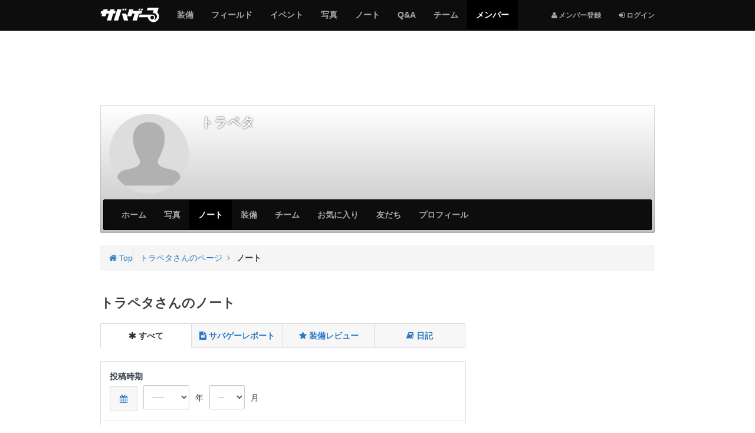

--- FILE ---
content_type: text/html; charset=utf-8
request_url: https://svgr.jp/my/129800ec1c0b2e0f/contents
body_size: 8872
content:

<!DOCTYPE html>
<html lang="ja">
<head>
  <meta charset="utf-8" />
  <meta name="viewport" content="width=device-width, initial-scale=1.0" />
  <title>トラペタさんのノート | サバゲーる</title>
  <meta http-equiv="X-UA-Compatible" content="IE=edge" />
  <meta name="application-name" content="サバゲーる" />
  <meta name="description" content="トラペタさんのページです。走り回るプレイスタイル それを根底に、ブルパップのファマスと一緒に動き回るアタッカーでございます。" />
  <meta name="keywords" content="サバイバルゲーム,サバゲー,ミリタリー,装備,電動ガン,エアガン,ガスガン,トイガン,サバゲーフィールド,サバゲーチーム,ライフル,ハンドガン,マシンガン,インドア,アウトドア" />
  <meta name="csrf-param" content="authenticity_token" />
<meta name="csrf-token" content="AP6SAyadvUCQuPxEoAocFN5WZxRd1Kgqgvqm1lDuV6OLAIJaf-Pfs2wRyk-zckEASZa7t9VkQ3KYc2hoXHPMjw" />
  <meta property="fb:app_id" content="137782426307339" />
<meta property="fb:channel_url" content="https://img.svgr.jp/fb_channel.html" />
<meta property="og:site_name" content="サバゲーる" />
<meta property="og:title" content="トラペタさんのノート | サバゲーる" />
<meta property="og:url" content="https://svgr.jp/my/129800ec1c0b2e0f/contents" />
<meta property="og:locale" content="ja_JP" />
<meta property="og:type" content="article" />
<meta property="og:image" content="https://img.svgr.jp/assets/og-image-f48aebc3d51630a7308bb9ecf3f6facb88af4a4ad79d3c2ca8d185dc54dd6fd2.png" />
<meta property="og:description" content="トラペタさんのページです。走り回るプレイスタイル それを根底に、ブルパップのファマスと一緒に動き回るアタッカーでございます。" />
<meta property="og:admins" content="100001731784137" />
<meta property="twitter:card" content="summary" />
<meta property="twitter:site" content="@svgr_jp" />
  <meta property="session-id" content="" />
<meta property="session-logged_in" content="false" />
<meta property="session-accept-gzip" content="true" />
  <link rel="dns-prefetch" href="//img.svgr.jp" />
<link rel="dns-prefetch" href="//www.google-analytics.com" />
<link rel="dns-prefetch" href="//www.google.com" />
<link rel="dns-prefetch" href="//www.google.co.jp" />
<link rel="dns-prefetch" href="//www.googletagservices.com" />
<link rel="dns-prefetch" href="//www.googleadservices.com" />
<link rel="dns-prefetch" href="//www.facebook.com" />
<link rel="dns-prefetch" href="//s-static.ak.facebook.com" />
<link rel="dns-prefetch" href="//connect.facebook.net" />
  <!--
  <noscript id="cssDefer">
  </noscript>
  -->
  <link rel="stylesheet" href="https://img.svgr.jp/assets/manifests/default-eb32903eddce431fb53553f5d11cffd8173db0f16741852678baa663cb95bcd5.css" media="all" data-turbolinks-track="true" />
  
  <!--[if lt IE 9]>
    <script src="//oss.maxcdn.com/html5shiv/3.7.2/html5shiv.min.js"></script>
    <script src="https://img.svgr.jp/assets/respond-a400561c3b484cbeae9e69cf1e1aa1b40cb2ee93f4218508ad55121036fb3b8d.js"></script>
  <![endif]-->
  <script>
//<![CDATA[
window.asyncScriptDeferreds=[],window.$||window.jQuery||(window.$=window.jQuery=function(){var e=arguments;1==e.length&&"function"==typeof e[0]?asyncScriptDeferreds.push(e):"undefined"!=typeof console&&console.log("[WARN] Before jQuery is loaded, $ method was called.",e)});
//]]>
</script>
  <script src="https://img.svgr.jp/assets/manifests/default-a6ecd8f54b67a787258c7a151af11464ad5f2c4e1fa8510aecbdb2bc35771cd6.js" data-turbolinks-track="true" async="async" defer="defer"></script>
  

  

  <script async src="https://www.googletagmanager.com/gtag/js?id=G-K062Q0MMTJ"></script>
<script>
//<![CDATA[
function gtag(){dataLayer.push(arguments)}window.dataLayer=window.dataLayer||[],gtag("js",new Date),gtag("config","G-K062Q0MMTJ",{cookie_domain:"svgr.jp",debug_mode:!1});
//]]>
</script><!--</script>-->

<script>
//<![CDATA[
window.google_analytics_uacct="UA-2684079-2";
//]]>
</script><!--</script>-->

<script>
//<![CDATA[
!function(e,n,t,a,c,o,s){e.GoogleAnalyticsObject=c,e[c]=e[c]||function(){(e[c].q=e[c].q||[]).push(arguments)},e[c].l=1*new Date,o=n.createElement(t),s=n.getElementsByTagName(t)[0],o.async=1,o.src=a,s.parentNode.insertBefore(o,s)}(window,document,"script","//www.google-analytics.com/analytics.js","ga"),ga("create","UA-2684079-2",{cookieDomain:"svgr.jp"});
//]]>
</script><!--</script>-->


  <script>
//<![CDATA[
var googletag=googletag||{};googletag.cmd=googletag.cmd||[],function(){var t=document.createElement("script");t.async=!0,t.type="text/javascript";var e="https:"==document.location.protocol;t.src=(e?"https:":"http:")+"//www.googletagservices.com/tag/js/gpt.js";var o=document.getElementsByTagName("script")[0];o.parentNode.insertBefore(t,o)}();
//]]>
</script>


  <link rel="shortcut icon" href="/favicon.ico?20140701" type="image/vnd.microsoft.icon" />
  <link rel="icon" href="/favicon.ico?20140701" type="image/vnd.microsoft.icon" />
  <link rel="apple-touch-icon-precomposed apple-touch-icon" href="/apple-touch-icon.png" />
  <link rel="manifest" href="/manifest.json" type="application/json" />

  <!-- InsideHead -->
  
  <!-- /InsideHead -->
</head>
<body>

  <header class="navbar navbar-inverse navbar-fixed-top" role="banner">
    <div class="container">
  <div class="navbar-header">
      <button name="button" type="button" class="navbar-toggle collapsed" data-toggle="collapse" data-target="#global-navigation">
        <span class="sr-only"></span>
        <span class="icon-bar"></span>
        <span class="icon-bar"></span>
        <span class="icon-bar"></span>
      </button>

      <div class="dropdown btn-group pull-right hidden-md hidden-lg">
        <!-- 
          <i class="fa fa-user"></i> <span class="sr-only">メンバー登録</span>
        
         -->
        <a class="btn btn-default" title="ログインする" href="https://svgr.jp/login?.done=https%3A%2F%2Fsvgr.jp%2Fmy%2F129800ec1c0b2e0f%2Fcontents">
          <i class="fa fa-sign-in"></i> <small>ログイン</small>
        </a>
      
      </div>
    
    
    <a class="navbar-brand" href="/">
      <img alt="サバゲーる" data-image-png="https://img.svgr.jp/assets/svgr-logo-87b6468375cdd9263f98a3954241b98c4ebe644251e5d5a64d338ce1724a1baf.png" data-image-svg="https://img.svgr.jp/assets/svgr-logo-ea1707a44b5168cebb7f3473355731f2f0c73df18b2d1cd3c0e7975b42d207a5.svg" data-image-svgz="https://img.svgr.jp/assets/svgr-logo-5829f5c094f778dad39cf160371e38a9201c3819d42f557ffff46ba439f1b4da.svgz" class="imageSvg" src="https://img.svgr.jp/assets/svgr-logo-87b6468375cdd9263f98a3954241b98c4ebe644251e5d5a64d338ce1724a1baf.png" width="100" height="25" />
    </a>
  </div>

  <nav class="collapse navbar-collapse" id="global-navigation" role="navigation">
    <div class="visible-md visible-lg">
  <ul class="nav navbar-nav navbar-right">
    <li>
      <a title="メンバー登録" href="https://svgr.jp/signup?.done=https%3A%2F%2Fsvgr.jp%2Fmy%2F129800ec1c0b2e0f%2Fcontents">
        <small><i class="fa fa-user"></i> メンバー登録</small>
      </a>
    <li>
      <a title="ログインする" href="https://svgr.jp/login?.done=https%3A%2F%2Fsvgr.jp%2Fmy%2F129800ec1c0b2e0f%2Fcontents">
        <small><i class="fa fa-sign-in"></i> ログイン</small>
      </a>
  
  </ul>
</div>

<ul class="nav navbar-nav row">
  <li class="col-xs-6"><a href="/items"><span class="sr-only">サバゲー</span>装備</a></li>
    <li class="col-xs-6"><a href="/places"><span class="sr-only">サバゲー</span>フィールド</a></li>
    <li class="col-xs-6"><a href="/events"><span class="sr-only">サバゲー</span>イベント</a></li>
    <li class="col-xs-6"><a href="/photos"><span class="sr-only">みんなのサバゲー</span>写真</a></li>
    <li class="col-xs-6"><a href="/contents"><span class="sr-only">みんなのサバゲー</span>ノート</a></li>
    <li class="col-xs-6"><a href="/question-answer/"><span class="sr-only">サバゲー</span>Q&amp;A</a></li>
    <li class="col-xs-6"><a href="/teams"><span class="sr-only">サバゲー</span>チーム</a></li>
    <li class="col-xs-6 active"><a href="/users"><span class="sr-only">サバゲーる</span>メンバー</a></li>
  
</ul>

  </nav>
  
</div>

  </header>
  

  <!-- AfterHeader -->
  
  <!-- /AfterHeader -->

  <!-- Wrapper -->
  <div id="mainContent" class="container">

    <div id="flashArea">
  <div id="flashNotice" class="alert alert-dismissable alert-success" title="クリックすると閉じます" style="display:none;">
    <button type="button" class="close" aria-hidden="true">&times;</button>
    <p class="message"></p>
  </div>
  <div id="flashAlert" class="alert alert-dismissable alert-warning" title="クリックすると閉じます" style="display:none;">
    <button type="button" class="close" aria-hidden="true">&times;</button>
    <p class="message"></p>
  </div>

</div>

<script>
//<![CDATA[
$((function(){$("#flashArea .alert").each((function(){$(this).css({cursor:"pointer"}),$(this).on("click",(function(){$(this).fadeOut(250)})),$(this).find(".message").text().length>0&&$(this).fadeIn(750)}))}));
//]]>
</script>



    

      <noscript>
  <div class="alert alert-warning text-center">
    <p><b>JavaScriptを有効にしてお使いください</b>
    <p>JavaScriptの設定方法は<a target="_blank" href="http://search.yahoo.co.jp/search?p=JavaScript%E3%81%AE%E8%A8%AD%E5%AE%9A%E6%96%B9%E6%B3%95&amp;ei=UTF-8" rel="nofollow">こちらの検索結果</a>を参考にしてください
  </div>
</noscript>

      <div id="browserWarning"></div>
<script>
//<![CDATA[
$((function(){var e=[];if("MSIE"==Browser.browser&&Browser.majorVersion<=8&&"/browser_warning"!=location.pathname)location.href="/browser_warning";else{1!=navigator.cookieEnabled&&(e.push('<div class="alert alert-warning text-center">'),e.push("  <p><b>Cookie\u3092\u6709\u52b9\u306b\u3057\u3066\u304a\u4f7f\u3044\u304f\u3060\u3055\u3044</b>"),e.push('  <p>Cookie\u306e\u8a2d\u5b9a\u65b9\u6cd5\u306f<a target="_blank" href="http://search.yahoo.co.jp/search?p=Cookie%E3%81%AE%E8%A8%AD%E5%AE%9A%E6%96%B9%E6%B3%95&amp;ei=UTF-8" rel="nofollow">\u3053\u3061\u3089\u306e\u691c\u7d22\u7d50\u679c</a>\u3092\u53c2\u8003\u306b\u3057\u3066\u304f\u3060\u3055\u3044\u3002'),e.push("</div>"));var r="FontAwesome";$("<span>").css("font-family",r).css("font-family")!=r&&(e.push('<div class="alert alert-warning text-center">'),e.push("  <p><b>\u304a\u5ba2\u3055\u307e\u306e\u30d6\u30e9\u30a6\u30b6\u306e\u8a2d\u5b9a\u3067\u306f\u3001\u8868\u793a\u8981\u7d20\u306e\u4e00\u90e8\u304c\u6b63\u3057\u304f\u8868\u793a\u3055\u308c\u3066\u3044\u307e\u305b\u3093\u3002</b>"),e.push("  <p>\u30d6\u30e9\u30a6\u30b6\u306e\u8a2d\u5b9a\u753b\u9762\u3067\u300cWeb\u30da\u30fc\u30b8\u304c\u6307\u5b9a\u3057\u305f\u30d5\u30a9\u30f3\u30c8\u3092\u4f7f\u7528\u3059\u308b\u300d\u3088\u3046\u306b\u8a2d\u5b9a\u3092\u5909\u66f4\u3057\u3066\u304f\u3060\u3055\u3044\u3002"),e.push("</div>")),e.length>0&&$("#browserWarning").html(e.join("\n"))}}));
//]]>
</script>

    

    <!-- PageContent -->
      <div class="group margin-half">
    <!-- AD -->
<div class="ads" style="display:table; width:100%; min-height:100px;">
  <!-- SVGR_TEST_Top_North_Banner -->
  <div class="gpt-ad adNorthBanner" style="display:table-cell; vertical-align:middle;" data-gpt-id="div-gpt-ad-1412605000416" data-gpt-path="/3465656/SVGR_TEST_Top_North_Banner" data-gpt-size="[[970,90],[728,90],[468,60],[320,50],[320,100]]" data-gpt-targets="{&quot;test_site&quot;:&quot;false&quot;,&quot;logged_in&quot;:&quot;false&quot;,&quot;sv_gm&quot;:&quot;users&quot;,&quot;sv_lm&quot;:&quot;contents&quot;}" data-gpt-size-mapping="[[[992,0],[[970,90],[728,90],[468,60],[320,50],[320,100]]],[[768,0],[[728,90],[468,60],[320,50],[320,100]]],[[320,0],[[320,50],[320,100]]],[[0,0],[[320,50],[320,100]]]]"></div>
</div>
<!-- /AD -->

  </div>
  
  <div class="row">
    <div class="col-sm-12 col-md-12">
  <div class="coverImage responsive-controlable thumbnail" data-image-lg="https://img.svgr.jp/images/sns_profiles/cover_images/L_noimage.png" data-image-md="https://img.svgr.jp/images/sns_profiles/cover_images/L_noimage.png" data-image-sm="https://img.svgr.jp/images/sns_profiles/cover_images/M_noimage.png" data-image-xs="https://img.svgr.jp/images/sns_profiles/cover_images/S_noimage.png">
    <div class="gradient">
      <div class="row">
        <div class="col-sm-2 col-xs-3">
          <div id="userBadge">
            <p class="hidden-xs"><a title="トラペタ" href="/my/129800ec1c0b2e0f"><img alt="トラペタ" title="トラペタ" class="userBadgeImage img-circle" data-image-style="SQ_L" src="https://img.svgr.jp/images/sns_profiles/badge_images/SQ_L_noimage.png" width="140" height="140" /></a></p>
            <p class="visible-xs"><a title="トラペタ" href="/my/129800ec1c0b2e0f"><img alt="トラペタ" title="トラペタ" class="userBadgeImage img-circle" data-image-style="SQ_M" src="https://img.svgr.jp/images/sns_profiles/badge_images/SQ_M_noimage.png" width="90" height="90" /></a></p>
          </div>
        </div>
        <div class="col-sm-10 col-xs-9">
          <div class="margin-half">
            <span class="h3 username truncate visible-xs" style="margin:0; padding-bottom:3px;"><b>トラペタ</b></span>
            <span class="h1 username truncate hidden-xs" style="margin:0; padding-bottom:5px;"><b>トラペタ</b></span>

          </div>
          <!-- 
          <table class="table margin-half">
            <tr>
              <td class="text-center" style="border-bottom:none;"><a href="#" class="medal"><i class="fa fa-shield fa-lg" style="color:#595654;"></i><br><b class="small">12</b></a>
              <td class="text-center" style="border-bottom:none;"><a href="#" class="medal"><i class="fa fa-shield fa-lg" style="color:#8C8376;"></i><br><b class="small">12</b></a>
              <td class="text-center" style="border-bottom:none;"><a href="#" class="medal"><i class="fa fa-shield fa-lg" style="color:#ACAE8D;"></i><br><b class="small">12</b></a>
              <td class="text-center" style="border-bottom:none;"><a href="#" class="medal"><i class="fa fa-shield fa-lg" style="color:#47665A;"></i><br><b class="small">12</b></a>
              <td class="text-center" style="border-bottom:none;"><a href="#" class="medal"><i class="fa fa-shield fa-lg" style="color:#768C7D;"></i><br><b class="small">12</b></a>
          </table>
           -->
        </div>
      </div>
      <nav class="navbar navbar-inverse" role="navigation" style="margin-bottom:0;">
  <div class="navbar-header">
    <button type="button" class="navbar-toggle" data-toggle="collapse" data-target="#local-navigation" aria-expanded="false">
      <span class="sr-only">Myページメニュー</span>
      <span class="icon-bar"></span>
      <span class="icon-bar"></span>
      <span class="icon-bar"></span>
    </button>



    <p class="navbar-text truncate visible-xs visible-sm" style="margin-left:1em;">トラペタ</p>
  </div>

  <nav class="collapse navbar-collapse" id="local-navigation">


    <ul class="nav navbar-nav">
      <li class="col-xs-6"><a href="/my/129800ec1c0b2e0f">ホーム</a></li>
            <li class="col-xs-6"><a href="/my/129800ec1c0b2e0f/photos"><span class="sr-only">サバゲー</span>写真</a></li>
            <li class="col-xs-6 active"><a href="/my/129800ec1c0b2e0f/contents"><span class="sr-only">サバゲー</span>ノート</a></li>
            <li class="col-xs-6"><a href="/my/129800ec1c0b2e0f/items"><span class="sr-only">サバゲー</span>装備</a></li>
            <li class="col-xs-6"><a href="/my/129800ec1c0b2e0f/groups"><span class="sr-only">サバゲー</span>チーム</a></li>
            <li class="col-xs-6"><a href="/my/129800ec1c0b2e0f/favorites">お気に入り</a></li>
            <li class="col-xs-6"><a href="/my/129800ec1c0b2e0f/friends">友だち</a></li>
            <li class="col-xs-6"><a href="/my/129800ec1c0b2e0f/profile">プロフィール</a></li>
      
    </ul>
  </nav>
</nav>



    </div>
  </div>

  <div class="breadcrumb-container">
  <div class="breadcrumb" style="margin-top:0;">
    <div class="media">
      <div itemscope itemtype="http://data-vocabulary.org/Breadcrumb">
        <a class="pull-left" title="サバゲーるのトップページ" itemprop="url" href="/">
          <i class="fa fa-home"></i> Top
          <meta itemprop="title" content="サバゲーる" />
        </a>
      </div>
      <div class="media-body">
        <div class="bc-list">
          <ol class="list-unstyled margin-none">
              <li itemscope itemtype="http://data-vocabulary.org/Breadcrumb">
                  <a itemprop="url" href="/my/129800ec1c0b2e0f">
                    <span itemprop="title">トラペタさんのページ</span>
                  </a>

              </li>
                          <li itemscope itemtype="http://data-vocabulary.org/Breadcrumb">
                  <strong>
                    <span itemprop="title">ノート</span>
                  </strong>
                
              </li>
            
          </ol>
        </div>
        <!--.bc-list-->
      </div>
      <!--.media-body-->
    </div>
    <!--.media-->
  </div>
</div>

</div>

<script>
//<![CDATA[
$((function(){var e={};$(document.body).on("responsive:resized",(function(o){var n=$(".coverImage"),a=o.size,i=n.data("image-"+a);a&&a.length>0&&(e[i]?n.css({"background-image":"url("+i+")"}):$("<img>").hide().attr("src",i).on("load",(function(){e[i]=!0,n.css({"background-image":"url("+i+")"}),$(this).remove()})).appendTo("body"))}))}));
//]]>
</script>

  </div>
  <div class="row">
    <div class="col-md-8" role="main">
      


      <!-- MainContent -->
      <div class="page-header">
  


  <h1>トラペタさんのノート</h1>
</div>

<section class="group">
  <div class="group">
    <nav class="btn-group btn-group-justified">
      <a class="btn btn-default active" href="/my/129800ec1c0b2e0f/contents">
        <i class="fa fa-asterisk"></i>
        <span class="hidden-xs">すべて</span>
        <span class="visible-xs">すべて</span>
      </a>
      <a class="btn btn-default" href="/my/129800ec1c0b2e0f/reports">
        <i class="fa fa-file-text"></i>
        <span class="hidden-xs">サバゲーレポート</span>
        <span class="visible-xs">レポート</span>
      </a>
      <a class="btn btn-default" href="/my/129800ec1c0b2e0f/reviews">
        <i class="fa fa-star"></i>
        <span class="hidden-xs">装備レビュー</span>
        <span class="visible-xs">レビュー</span>
      </a>
      <a class="btn btn-default" href="/my/129800ec1c0b2e0f/diaries">
        <i class="fa fa-book"></i>
        <span class="hidden-xs">日記</span>
        <span class="visible-xs">日記</span>
      </a>
    </nav>
  </div>

  <form class="new_search_form" id="new_search_form" role="form" action="/my/129800ec1c0b2e0f/contents" accept-charset="UTF-8" method="get">
  <div class="panel panel-default">
    <div class="panel-body">
      <label class="control-label" for="search_form_year">投稿時期</label>
      <ul class="dateSelector list-inline margin-none">
        <li>
          <a class="datePicker btn btn-default" data-min-view-mode="months" data-start-view="decade" data-start-date="2015-08-22" data-end-date="2026-01-18" href="javascript:;">
            <i class="fa fa-calendar"></i>
          </a>
        <li><select class="form-control" name="search_form[year]" id="search_form_year"><option value="">----</option>
<option value="2015">2015</option>
<option value="2016">2016</option>
<option value="2017">2017</option>
<option value="2018">2018</option>
<option value="2019">2019</option>
<option value="2020">2020</option>
<option value="2021">2021</option>
<option value="2022">2022</option>
<option value="2023">2023</option>
<option value="2024">2024</option>
<option value="2025">2025</option>
<option value="2026">2026</option></select>
        <li>年
        <li><select class="form-control" name="search_form[month]" id="search_form_month"><option value="">--</option>
<option value="1">1</option>
<option value="2">2</option>
<option value="3">3</option>
<option value="4">4</option>
<option value="5">5</option>
<option value="6">6</option>
<option value="7">7</option>
<option value="8">8</option>
<option value="9">9</option>
<option value="10">10</option>
<option value="11">11</option>
<option value="12">12</option></select>
        <li>月
      </ul>
    </div>
    <div class="panel-footer text-center">
      
      <button name="commit" type="submit" value="commit" class="btn btn-primary">
        <i class="fa fa-search"></i> 検索する
</button>    </div>
  </div>
  </form>

  <div class="clearfix group">
    
  <p class="text-muted pull-left">
    1 - 5 / 5件
  </p>



    <div class="dropdown pull-right">
      <button type="button" class="btn btn-default dropdown-toggle" id="sort-actions" data-toggle="dropdown" aria-expanded="false" style="margin-top:-.7em; margin-bottom:-.5em;">
        <i class="fa fa-sort-amount-desc"></i>
        新着順
        <i class="fa fa-caret-down"></i>
      </button>
      <ul class="dropdown-menu" role="menu" aria-labelledby="sort-actions">
        
        <li class="dropdown-menu-item-lg"><a rel="nofollow" href="/my/129800ec1c0b2e0f/contents?sort_key=total_nods&amp;sort_order=desc">ナイス！が多い順</a></li>
        <li class="dropdown-menu-item-lg"><a rel="nofollow" href="/my/129800ec1c0b2e0f/contents?sort_key=total_comments&amp;sort_order=desc">コメントが多い順</a></li>
      </ul>
    </div>
  </div>
  <div class="list-group">
    <a class="list-group-item" href="/my/129800ec1c0b2e0f/diaries/37371">
  <div class="row">
    <div class="col-xs-12">
      <h3 class="h3 truncate">
        
        <span title="な、なんやて！？">な、なんやて！？</span>
      </h3>
      <div class="list-group-item-heading">
        <img alt="トラペタ" title="トラペタ" class="img-circle pull-left" data-toggle="tooltip" data-placement="bottom" src="https://img.svgr.jp/images/sns_profiles/badge_images/SQ_XS_noimage.png" width="50" height="50" />

        <p class="truncate">
          ニッケル水素電池が「使い切ったらいけない電池」やて……！？<br />というのを初めて知り、身震いが止まらない今日このごろ。<br />あれって定期的に充電しなきゃいけないんですね。ニカドの感覚で完全に使い切ってから大切にしまってましたよ。
        </p>
      </div>
    </div>

    <div class="extras"></div>
  </div>
  <div class="row">
    <div class="col-xs-12">
      <ul class="list-inline margin-none small text-muted">
        <li>
          <span title="ナイス！数" data-toggle="tooltip">
            <i class="fa fa-thumbs-up"></i> 1
          </span>
        <li>
          <span title="コメント数" data-toggle="tooltip">
            <i class="fa fa-comment"></i> 1
          </span>
        <li class="pull-right">
          <span title="最終更新: 2015/10/30 02:52" data-toggle="tooltip" data-container="body">
            <i class="fa fa-clock-o"></i> <time datetime="2015-10-30T02:52:49+09:00">2015年10月30日</time>
          </span>
      </ul>
    </div>
  </div>
</a>

      <a class="list-group-item" href="/my/129800ec1c0b2e0f/diaries/37283">
  <div class="row">
    <div class="col-xs-12">
      <h3 class="h3 truncate">
        
        <span title="やっとだああああああ">やっとだああああああ</span>
      </h3>
      <div class="list-group-item-heading">
        <img alt="トラペタ" title="トラペタ" class="img-circle pull-left" data-toggle="tooltip" data-placement="bottom" src="https://img.svgr.jp/images/sns_profiles/badge_images/SQ_XS_noimage.png" width="50" height="50" />

        <p class="truncate">
          久々にサバゲーの予約！<br />１１月２２日が決戦の日！<br />しかし相棒ファマスのバッテリーがへたった為、それまでに入手しておかなければいけません。
        </p>
      </div>
    </div>

    <div class="extras"></div>
  </div>
  <div class="row">
    <div class="col-xs-12">
      <ul class="list-inline margin-none small text-muted">
        <li>
          <span title="ナイス！数" data-toggle="tooltip">
            <i class="fa fa-thumbs-up"></i> 3
          </span>
        <li>
          <span title="コメント数" data-toggle="tooltip">
            <i class="fa fa-comment"></i> 0
          </span>
        <li class="pull-right">
          <span title="最終更新: 2015/10/22 00:55" data-toggle="tooltip" data-container="body">
            <i class="fa fa-clock-o"></i> <time datetime="2015-10-22T00:55:59+09:00">2015年10月22日</time>
          </span>
      </ul>
    </div>
  </div>
</a>

      <a class="list-group-item" href="/my/129800ec1c0b2e0f/diaries/36488">
  <div class="row">
    <div class="col-sm-9 col-xs-12">
      <h3 class="h3 truncate">
        
        <span title="ファマス外装カスタム！">ファマス外装カスタム！</span>
      </h3>
      <div class="list-group-item-heading">
        <img alt="トラペタ" title="トラペタ" class="img-circle pull-left" data-toggle="tooltip" data-placement="bottom" src="https://img.svgr.jp/images/sns_profiles/badge_images/SQ_XS_noimage.png" width="50" height="50" />

        <p class="truncate">
          以前よりやりたいな、と思っていた外装カスタムを、本日一気にやってしまいました！<br />幅20㎜のステンレス板をマウントレールとして使い、ボルトで固定。<br />スコープ、サプレッサー代を除けば1000円ちょっとで完成しました。
        </p>
      </div>
    </div>
    <div class="col-sm-3 hidden-xs">
      <img alt="DSC_0063.jpg" class="img-responsive img-rounded" src="https://img.svgr.jp/system/content_section_images/images/000/000/040/471/SQ_M_image.jpg?1440766091" width="160" height="160" />
    </div>
    
    <div class="extras"></div>
  </div>
  <div class="row">
    <div class="col-xs-12">
      <ul class="list-inline margin-none small text-muted">
        <li>
          <span title="ナイス！数" data-toggle="tooltip">
            <i class="fa fa-thumbs-up"></i> 4
          </span>
        <li>
          <span title="コメント数" data-toggle="tooltip">
            <i class="fa fa-comment"></i> 1
          </span>
        <li class="pull-right">
          <span title="最終更新: 2015/08/28 21:55" data-toggle="tooltip" data-container="body">
            <i class="fa fa-clock-o"></i> <time datetime="2015-08-28T21:55:56+09:00">2015年8月28日</time>
          </span>
      </ul>
    </div>
  </div>
</a>

      <a class="list-group-item" href="/my/129800ec1c0b2e0f/diaries/36465">
  <div class="row">
    <div class="col-xs-12">
      <h3 class="h3 truncate">
        
        <span title="サバゲーとは何ぞや">サバゲーとは何ぞや</span>
      </h3>
      <div class="list-group-item-heading">
        <img alt="トラペタ" title="トラペタ" class="img-circle pull-left" data-toggle="tooltip" data-placement="bottom" src="https://img.svgr.jp/images/sns_profiles/badge_images/SQ_XS_noimage.png" width="50" height="50" />

        <p class="truncate">
          特に何があった訳でもありませんが、いろいろ語るのも悪いことではないでしょう。<br />私にとってサバゲーとは。<br />誰でも参加できる競技でありながら、その他のスポーツような『戦略性』を損なうことなく。加えて『原始的な闘争本能』を必要とし、それでいて『高い紳士性』を求められる競技。
        </p>
      </div>
    </div>

    <div class="extras"></div>
  </div>
  <div class="row">
    <div class="col-xs-12">
      <ul class="list-inline margin-none small text-muted">
        <li>
          <span title="ナイス！数" data-toggle="tooltip">
            <i class="fa fa-thumbs-up"></i> 11
          </span>
        <li>
          <span title="コメント数" data-toggle="tooltip">
            <i class="fa fa-comment"></i> 0
          </span>
        <li class="pull-right">
          <span title="最終更新: 2015/08/26 03:18" data-toggle="tooltip" data-container="body">
            <i class="fa fa-clock-o"></i> <time datetime="2015-08-26T03:18:46+09:00">2015年8月26日</time>
          </span>
      </ul>
    </div>
  </div>
</a>

      <a class="list-group-item" href="/my/129800ec1c0b2e0f/diaries/36412">
  <div class="row">
    <div class="col-xs-12">
      <h3 class="h3 truncate">
        
        <span title="トラペタと申します。">トラペタと申します。</span>
      </h3>
      <div class="list-group-item-heading">
        <img alt="トラペタ" title="トラペタ" class="img-circle pull-left" data-toggle="tooltip" data-placement="bottom" src="https://img.svgr.jp/images/sns_profiles/badge_images/SQ_XS_noimage.png" width="50" height="50" />

        <p class="truncate">
          本日よりサバゲーるを始めさせていただきます、トラペタという者です。<br />サバゲーはスポーツだ、という理念の下、若さに任せて走り回るプレイスタイルにございますれば、被弾率も非常に高い私。<br />相棒は名前の通りトランペット。ファマス。
        </p>
      </div>
    </div>

    <div class="extras"></div>
  </div>
  <div class="row">
    <div class="col-xs-12">
      <ul class="list-inline margin-none small text-muted">
        <li>
          <span title="ナイス！数" data-toggle="tooltip">
            <i class="fa fa-thumbs-up"></i> 9
          </span>
        <li>
          <span title="コメント数" data-toggle="tooltip">
            <i class="fa fa-comment"></i> 3
          </span>
        <li class="pull-right">
          <span title="最終更新: 2015/08/22 20:02" data-toggle="tooltip" data-container="body">
            <i class="fa fa-clock-o"></i> <time datetime="2015-08-22T20:02:02+09:00">2015年8月22日</time>
          </span>
      </ul>
    </div>
  </div>
</a>

  
  </div>

  
  <!-- AD -->
<div class="group">
  <!-- AD -->
<div class="ads">
  <p class="text-center margin-none">
    <b class="small text-muted">スポンサーリンク</b>
  </p>

  <!-- SVGR_TEST_South_Banner -->
  <div class="gpt-ad adBigBanner" style="min-width:320px; min-height:50px;" data-gpt-id="div-gpt-ad-1412667849527" data-gpt-path="/3465656/SVGR_TEST_South_Banner" data-gpt-size="[[728,90],[468,60],[320,50],[320,100]]" data-gpt-targets="{&quot;test_site&quot;:&quot;false&quot;,&quot;logged_in&quot;:&quot;false&quot;,&quot;sv_gm&quot;:&quot;users&quot;,&quot;sv_lm&quot;:&quot;contents&quot;}" data-gpt-size-mapping="[[[992,0],[[468,60],[320,50],[320,100]]],[[768,0],[[728,90],[468,60],[320,50],[320,100]]],[[320,0],[[320,50],[320,100]]],[[0,0],[[320,50],[320,100]]]]"></div>
</div>
<!-- /AD -->

</div>
<!-- /AD -->


  


  

</section>

      <!-- /MainContent -->
    </div>
    <div class="col-md-4">
      <hr class="visible-sm visible-xs" />

      <div class="group">
        <!-- AD -->
<div class="ads">
  <p class="text-center margin-none visible-sm visible-xs">
    <b class="small text-muted">スポンサーリンク</b>
  </p>

  <!-- SVGR_TEST_Rectangle_300 -->
  <div class="gpt-ad adRectangle" style="min-width:300px; min-height:250px;" data-gpt-id="div-gpt-ad-1412663242111" data-gpt-path="/3465656/SVGR_TEST_Rectangle_300" data-gpt-size="[[300,250]]" data-gpt-targets="{&quot;test_site&quot;:&quot;false&quot;,&quot;logged_in&quot;:&quot;false&quot;,&quot;sv_gm&quot;:&quot;users&quot;,&quot;sv_lm&quot;:&quot;contents&quot;}"></div>
</div>
<!-- /AD -->

      </div>

      <div class="col-affix">


        <section>
          <h2 class="h3">活動中のチーム</h2>
          <p class="well">活動中のチームはまだありません。</p>

          
        </section>

        <hr>

        <section>
          <h2 class="h3">チェックインしたフィールド <span class="badge">0</span></h2>
          <p class="well">チェックインはまだしていません。</p>
          

        </section>

        <hr />
        

        

        

      </div>
    </div>
  </div>

    <!-- /PageContent -->

  </div><!-- /Wrapper -->

  <hr />

  <footer role="contentinfo">
    <div class="container text-center">
  <ul class="list-inline">
    <li>
      <a class="btn btn-link" target="_blank" rel="nofollow" title="Twitter: サバゲーる（@svgr_jp）" href="https://twitter.com/svgr_jp">
        <i class="fa fa-4x fa-twitter"></i> <span class="sr-only">Twitter: サバゲーる（@svgr_jp）</span>
      </a>
  </ul>
  <ul class="list-inline margin-half">
    <li>
      <a class="btn btn-link btn-small" target="_blank" href="/helps">
        <i class="fa fa-question-circle"></i> ヘルプ
      </a>
    <li>
      <a class="btn btn-link btn-small" href="/inquiries/new">
        <i class="fa fa-envelope-o"></i> お問い合わせ
      </a>
    <li>
      <a class="btn btn-link btn-small" href="/company.html">
        <i class="fa fa-building-o"></i> 運営会社
      </a>
    <li>
      <a class="btn btn-link btn-small" href="/terms.html">
        <i class="fa fa-file-text-o"></i> 利用規約
      </a>
    <li>
      <a class="btn btn-link btn-small" href="/privacy.html">
        <i class="fa fa-file-text-o"></i> プライバシーポリシー
      </a>
  </ul>
  <ul class="list-inline">
    <li>
      <a class="btn btn-link btn-small" target="_blank" href="http://anglr.me/">
        <img alt="Anglr（アングラー）" src="https://img.svgr.jp/assets/icon-anglr-e65dae781d96f0ad9a23f22f1642e1d34f44484869652a7f5f14e5c3ba6946df.png" width="16" height="16" /> 釣果のすべてを記録する
      </a>
    <li>
      <a class="btn btn-link btn-small" target="_blank" href="http://www.synapz.jp/">
        <img alt="Synapz Inc.（株式会社シナプス）" src="https://img.svgr.jp/assets/icon-synapz-8ccab1eafc0248e56b094d83b628a9ab26448c342273331c3bf29c8448d35f93.png" width="16" height="16" /> 趣味系SNSとECサイト構築
      </a>
  </ul>
  <p>
    <small class="text-muted">&copy; 2026 <a target="_blank" class="text-muted" href="http://www.synapz.jp/">Synapz Inc.</a></small>
  </p>
</div>

  </footer>

  <script>
//<![CDATA[

//]]>
</script><!--</script>-->

<script>
//<![CDATA[
ga("set","dimension1","false"),ga("require","linkid","linkid.js"),ga("set","location",location.href.split("#")[0]),ga("send","pageview");
//]]>
</script><!--</script>-->

</body>
</html>



--- FILE ---
content_type: text/html; charset=utf-8
request_url: https://www.google.com/recaptcha/api2/aframe
body_size: 268
content:
<!DOCTYPE HTML><html><head><meta http-equiv="content-type" content="text/html; charset=UTF-8"></head><body><script nonce="9H7JwMSIJ6FBCs50Rp1vDw">/** Anti-fraud and anti-abuse applications only. See google.com/recaptcha */ try{var clients={'sodar':'https://pagead2.googlesyndication.com/pagead/sodar?'};window.addEventListener("message",function(a){try{if(a.source===window.parent){var b=JSON.parse(a.data);var c=clients[b['id']];if(c){var d=document.createElement('img');d.src=c+b['params']+'&rc='+(localStorage.getItem("rc::a")?sessionStorage.getItem("rc::b"):"");window.document.body.appendChild(d);sessionStorage.setItem("rc::e",parseInt(sessionStorage.getItem("rc::e")||0)+1);localStorage.setItem("rc::h",'1768693232680');}}}catch(b){}});window.parent.postMessage("_grecaptcha_ready", "*");}catch(b){}</script></body></html>

--- FILE ---
content_type: text/css
request_url: https://img.svgr.jp/assets/manifests/default-eb32903eddce431fb53553f5d11cffd8173db0f16741852678baa663cb95bcd5.css
body_size: 39459
content:
/*!
 * Bootstrap v3.3.6 (http://getbootstrap.com)
 * Copyright 2011-2015 Twitter, Inc.
 * Licensed under MIT (https://github.com/twbs/bootstrap/blob/master/LICENSE)
 *//*! normalize.css v3.0.3 | MIT License | github.com/necolas/normalize.css */html{font-family:sans-serif;-ms-text-size-adjust:100%;-webkit-text-size-adjust:100%}body{margin:0}article,aside,details,figcaption,figure,footer,header,hgroup,main,menu,nav,section,summary{display:block}audio,canvas,progress,video{display:inline-block;vertical-align:baseline}audio:not([controls]){display:none;height:0}[hidden],template{display:none}a{background-color:transparent}a:active,a:hover{outline:0}abbr[title]{border-bottom:1px dotted}b,strong{font-weight:bold}dfn{font-style:italic}h1{font-size:2em;margin:0.67em 0}mark{background:#ff0;color:#000}small{font-size:80%}sub,sup{font-size:75%;line-height:0;position:relative;vertical-align:baseline}sup{top:-0.5em}sub{bottom:-0.25em}img{border:0}svg:not(:root){overflow:hidden}figure{margin:1em 40px}hr{box-sizing:content-box;height:0}pre{overflow:auto}code,kbd,pre,samp{font-family:monospace, monospace;font-size:1em}button,input,optgroup,select,textarea{color:inherit;font:inherit;margin:0}button{overflow:visible}button,select{text-transform:none}button,html input[type="button"],input[type="reset"],input[type="submit"]{-webkit-appearance:button;cursor:pointer}button[disabled],html input[disabled]{cursor:default}button::-moz-focus-inner,input::-moz-focus-inner{border:0;padding:0}input{line-height:normal}input[type="checkbox"],input[type="radio"]{box-sizing:border-box;padding:0}input[type="number"]::-webkit-inner-spin-button,input[type="number"]::-webkit-outer-spin-button{height:auto}input[type="search"]{-webkit-appearance:textfield;box-sizing:content-box}input[type="search"]::-webkit-search-cancel-button,input[type="search"]::-webkit-search-decoration{-webkit-appearance:none}fieldset{border:1px solid #c0c0c0;margin:0 2px;padding:0.35em 0.625em 0.75em}legend{border:0;padding:0}textarea{overflow:auto}optgroup{font-weight:bold}table{border-collapse:collapse;border-spacing:0}td,th{padding:0}/*! Source: https://github.com/h5bp/html5-boilerplate/blob/master/src/css/main.css */@media print{*,*:before,*:after{background:transparent !important;color:#000 !important;box-shadow:none !important;text-shadow:none !important}a,a:visited{text-decoration:underline}a[href]:after{content:" (" attr(href) ")"}abbr[title]:after{content:" (" attr(title) ")"}a[href^="#"]:after,a[href^="javascript:"]:after{content:""}pre,blockquote{border:1px solid #999;page-break-inside:avoid}thead{display:table-header-group}tr,img{page-break-inside:avoid}img{max-width:100% !important}p,h2,h3{orphans:3;widows:3}h2,h3{page-break-after:avoid}.navbar{display:none}.btn>.caret,.dropup>.btn>.caret{border-top-color:#000 !important}.label{border:1px solid #000}.table{border-collapse:collapse !important}.table td,.table th{background-color:#fff !important}.table-bordered th,.table-bordered td{border:1px solid #ddd !important}}@font-face{font-family:'Glyphicons Halflings';src:url(//img.svgr.jp/assets/bootstrap/glyphicons-halflings-regular-0805fb1fe24235f70a639f67514990e4bfb6d2cfb00ca563ad4b553c240ddc33.eot);src:url(//img.svgr.jp/assets/bootstrap/glyphicons-halflings-regular-0805fb1fe24235f70a639f67514990e4bfb6d2cfb00ca563ad4b553c240ddc33.eot?#iefix) format("embedded-opentype"),url(//img.svgr.jp/assets/bootstrap/glyphicons-halflings-regular-403acfcf0cbaebd1c28b404eec442cea53642644b3a73f91c5a4ab46859af772.woff2) format("woff2"),url(//img.svgr.jp/assets/bootstrap/glyphicons-halflings-regular-0703369a358a012c0011843ae337a8a20270c336948a8668df5cb89a8827299b.woff) format("woff"),url(//img.svgr.jp/assets/bootstrap/glyphicons-halflings-regular-7c9caa5f4e16169b0129fdf93c84e85ad14d6c107eb1b0ad60b542daf01ee1f0.ttf) format("truetype"),url(//img.svgr.jp/assets/bootstrap/glyphicons-halflings-regular-22d0c88a49d7d0ebe45627143a601061a32a46a9b9afd2dc7f457436f5f15f6e.svg#glyphicons_halflingsregular) format("svg")}.glyphicon{position:relative;top:1px;display:inline-block;font-family:'Glyphicons Halflings';font-style:normal;font-weight:normal;line-height:1;-webkit-font-smoothing:antialiased;-moz-osx-font-smoothing:grayscale}.glyphicon-asterisk:before{content:"\002a"}.glyphicon-plus:before{content:"\002b"}.glyphicon-euro:before,.glyphicon-eur:before{content:"\20ac"}.glyphicon-minus:before{content:"\2212"}.glyphicon-cloud:before{content:"\2601"}.glyphicon-envelope:before{content:"\2709"}.glyphicon-pencil:before{content:"\270f"}.glyphicon-glass:before{content:"\e001"}.glyphicon-music:before{content:"\e002"}.glyphicon-search:before{content:"\e003"}.glyphicon-heart:before{content:"\e005"}.glyphicon-star:before{content:"\e006"}.glyphicon-star-empty:before{content:"\e007"}.glyphicon-user:before{content:"\e008"}.glyphicon-film:before{content:"\e009"}.glyphicon-th-large:before{content:"\e010"}.glyphicon-th:before{content:"\e011"}.glyphicon-th-list:before{content:"\e012"}.glyphicon-ok:before{content:"\e013"}.glyphicon-remove:before{content:"\e014"}.glyphicon-zoom-in:before{content:"\e015"}.glyphicon-zoom-out:before{content:"\e016"}.glyphicon-off:before{content:"\e017"}.glyphicon-signal:before{content:"\e018"}.glyphicon-cog:before{content:"\e019"}.glyphicon-trash:before{content:"\e020"}.glyphicon-home:before{content:"\e021"}.glyphicon-file:before{content:"\e022"}.glyphicon-time:before{content:"\e023"}.glyphicon-road:before{content:"\e024"}.glyphicon-download-alt:before{content:"\e025"}.glyphicon-download:before{content:"\e026"}.glyphicon-upload:before{content:"\e027"}.glyphicon-inbox:before{content:"\e028"}.glyphicon-play-circle:before{content:"\e029"}.glyphicon-repeat:before{content:"\e030"}.glyphicon-refresh:before{content:"\e031"}.glyphicon-list-alt:before{content:"\e032"}.glyphicon-lock:before{content:"\e033"}.glyphicon-flag:before{content:"\e034"}.glyphicon-headphones:before{content:"\e035"}.glyphicon-volume-off:before{content:"\e036"}.glyphicon-volume-down:before{content:"\e037"}.glyphicon-volume-up:before{content:"\e038"}.glyphicon-qrcode:before{content:"\e039"}.glyphicon-barcode:before{content:"\e040"}.glyphicon-tag:before{content:"\e041"}.glyphicon-tags:before{content:"\e042"}.glyphicon-book:before{content:"\e043"}.glyphicon-bookmark:before{content:"\e044"}.glyphicon-print:before{content:"\e045"}.glyphicon-camera:before{content:"\e046"}.glyphicon-font:before{content:"\e047"}.glyphicon-bold:before{content:"\e048"}.glyphicon-italic:before{content:"\e049"}.glyphicon-text-height:before{content:"\e050"}.glyphicon-text-width:before{content:"\e051"}.glyphicon-align-left:before{content:"\e052"}.glyphicon-align-center:before{content:"\e053"}.glyphicon-align-right:before{content:"\e054"}.glyphicon-align-justify:before{content:"\e055"}.glyphicon-list:before{content:"\e056"}.glyphicon-indent-left:before{content:"\e057"}.glyphicon-indent-right:before{content:"\e058"}.glyphicon-facetime-video:before{content:"\e059"}.glyphicon-picture:before{content:"\e060"}.glyphicon-map-marker:before{content:"\e062"}.glyphicon-adjust:before{content:"\e063"}.glyphicon-tint:before{content:"\e064"}.glyphicon-edit:before{content:"\e065"}.glyphicon-share:before{content:"\e066"}.glyphicon-check:before{content:"\e067"}.glyphicon-move:before{content:"\e068"}.glyphicon-step-backward:before{content:"\e069"}.glyphicon-fast-backward:before{content:"\e070"}.glyphicon-backward:before{content:"\e071"}.glyphicon-play:before{content:"\e072"}.glyphicon-pause:before{content:"\e073"}.glyphicon-stop:before{content:"\e074"}.glyphicon-forward:before{content:"\e075"}.glyphicon-fast-forward:before{content:"\e076"}.glyphicon-step-forward:before{content:"\e077"}.glyphicon-eject:before{content:"\e078"}.glyphicon-chevron-left:before{content:"\e079"}.glyphicon-chevron-right:before{content:"\e080"}.glyphicon-plus-sign:before{content:"\e081"}.glyphicon-minus-sign:before{content:"\e082"}.glyphicon-remove-sign:before{content:"\e083"}.glyphicon-ok-sign:before{content:"\e084"}.glyphicon-question-sign:before{content:"\e085"}.glyphicon-info-sign:before{content:"\e086"}.glyphicon-screenshot:before{content:"\e087"}.glyphicon-remove-circle:before{content:"\e088"}.glyphicon-ok-circle:before{content:"\e089"}.glyphicon-ban-circle:before{content:"\e090"}.glyphicon-arrow-left:before{content:"\e091"}.glyphicon-arrow-right:before{content:"\e092"}.glyphicon-arrow-up:before{content:"\e093"}.glyphicon-arrow-down:before{content:"\e094"}.glyphicon-share-alt:before{content:"\e095"}.glyphicon-resize-full:before{content:"\e096"}.glyphicon-resize-small:before{content:"\e097"}.glyphicon-exclamation-sign:before{content:"\e101"}.glyphicon-gift:before{content:"\e102"}.glyphicon-leaf:before{content:"\e103"}.glyphicon-fire:before{content:"\e104"}.glyphicon-eye-open:before{content:"\e105"}.glyphicon-eye-close:before{content:"\e106"}.glyphicon-warning-sign:before{content:"\e107"}.glyphicon-plane:before{content:"\e108"}.glyphicon-calendar:before{content:"\e109"}.glyphicon-random:before{content:"\e110"}.glyphicon-comment:before{content:"\e111"}.glyphicon-magnet:before{content:"\e112"}.glyphicon-chevron-up:before{content:"\e113"}.glyphicon-chevron-down:before{content:"\e114"}.glyphicon-retweet:before{content:"\e115"}.glyphicon-shopping-cart:before{content:"\e116"}.glyphicon-folder-close:before{content:"\e117"}.glyphicon-folder-open:before{content:"\e118"}.glyphicon-resize-vertical:before{content:"\e119"}.glyphicon-resize-horizontal:before{content:"\e120"}.glyphicon-hdd:before{content:"\e121"}.glyphicon-bullhorn:before{content:"\e122"}.glyphicon-bell:before{content:"\e123"}.glyphicon-certificate:before{content:"\e124"}.glyphicon-thumbs-up:before{content:"\e125"}.glyphicon-thumbs-down:before{content:"\e126"}.glyphicon-hand-right:before{content:"\e127"}.glyphicon-hand-left:before{content:"\e128"}.glyphicon-hand-up:before{content:"\e129"}.glyphicon-hand-down:before{content:"\e130"}.glyphicon-circle-arrow-right:before{content:"\e131"}.glyphicon-circle-arrow-left:before{content:"\e132"}.glyphicon-circle-arrow-up:before{content:"\e133"}.glyphicon-circle-arrow-down:before{content:"\e134"}.glyphicon-globe:before{content:"\e135"}.glyphicon-wrench:before{content:"\e136"}.glyphicon-tasks:before{content:"\e137"}.glyphicon-filter:before{content:"\e138"}.glyphicon-briefcase:before{content:"\e139"}.glyphicon-fullscreen:before{content:"\e140"}.glyphicon-dashboard:before{content:"\e141"}.glyphicon-paperclip:before{content:"\e142"}.glyphicon-heart-empty:before{content:"\e143"}.glyphicon-link:before{content:"\e144"}.glyphicon-phone:before{content:"\e145"}.glyphicon-pushpin:before{content:"\e146"}.glyphicon-usd:before{content:"\e148"}.glyphicon-gbp:before{content:"\e149"}.glyphicon-sort:before{content:"\e150"}.glyphicon-sort-by-alphabet:before{content:"\e151"}.glyphicon-sort-by-alphabet-alt:before{content:"\e152"}.glyphicon-sort-by-order:before{content:"\e153"}.glyphicon-sort-by-order-alt:before{content:"\e154"}.glyphicon-sort-by-attributes:before{content:"\e155"}.glyphicon-sort-by-attributes-alt:before{content:"\e156"}.glyphicon-unchecked:before{content:"\e157"}.glyphicon-expand:before{content:"\e158"}.glyphicon-collapse-down:before{content:"\e159"}.glyphicon-collapse-up:before{content:"\e160"}.glyphicon-log-in:before{content:"\e161"}.glyphicon-flash:before{content:"\e162"}.glyphicon-log-out:before{content:"\e163"}.glyphicon-new-window:before{content:"\e164"}.glyphicon-record:before{content:"\e165"}.glyphicon-save:before{content:"\e166"}.glyphicon-open:before{content:"\e167"}.glyphicon-saved:before{content:"\e168"}.glyphicon-import:before{content:"\e169"}.glyphicon-export:before{content:"\e170"}.glyphicon-send:before{content:"\e171"}.glyphicon-floppy-disk:before{content:"\e172"}.glyphicon-floppy-saved:before{content:"\e173"}.glyphicon-floppy-remove:before{content:"\e174"}.glyphicon-floppy-save:before{content:"\e175"}.glyphicon-floppy-open:before{content:"\e176"}.glyphicon-credit-card:before{content:"\e177"}.glyphicon-transfer:before{content:"\e178"}.glyphicon-cutlery:before{content:"\e179"}.glyphicon-header:before{content:"\e180"}.glyphicon-compressed:before{content:"\e181"}.glyphicon-earphone:before{content:"\e182"}.glyphicon-phone-alt:before{content:"\e183"}.glyphicon-tower:before{content:"\e184"}.glyphicon-stats:before{content:"\e185"}.glyphicon-sd-video:before{content:"\e186"}.glyphicon-hd-video:before{content:"\e187"}.glyphicon-subtitles:before{content:"\e188"}.glyphicon-sound-stereo:before{content:"\e189"}.glyphicon-sound-dolby:before{content:"\e190"}.glyphicon-sound-5-1:before{content:"\e191"}.glyphicon-sound-6-1:before{content:"\e192"}.glyphicon-sound-7-1:before{content:"\e193"}.glyphicon-copyright-mark:before{content:"\e194"}.glyphicon-registration-mark:before{content:"\e195"}.glyphicon-cloud-download:before{content:"\e197"}.glyphicon-cloud-upload:before{content:"\e198"}.glyphicon-tree-conifer:before{content:"\e199"}.glyphicon-tree-deciduous:before{content:"\e200"}.glyphicon-cd:before{content:"\e201"}.glyphicon-save-file:before{content:"\e202"}.glyphicon-open-file:before{content:"\e203"}.glyphicon-level-up:before{content:"\e204"}.glyphicon-copy:before{content:"\e205"}.glyphicon-paste:before{content:"\e206"}.glyphicon-alert:before{content:"\e209"}.glyphicon-equalizer:before{content:"\e210"}.glyphicon-king:before{content:"\e211"}.glyphicon-queen:before{content:"\e212"}.glyphicon-pawn:before{content:"\e213"}.glyphicon-bishop:before{content:"\e214"}.glyphicon-knight:before{content:"\e215"}.glyphicon-baby-formula:before{content:"\e216"}.glyphicon-tent:before{content:"\26fa"}.glyphicon-blackboard:before{content:"\e218"}.glyphicon-bed:before{content:"\e219"}.glyphicon-apple:before{content:"\f8ff"}.glyphicon-erase:before{content:"\e221"}.glyphicon-hourglass:before{content:"\231b"}.glyphicon-lamp:before{content:"\e223"}.glyphicon-duplicate:before{content:"\e224"}.glyphicon-piggy-bank:before{content:"\e225"}.glyphicon-scissors:before{content:"\e226"}.glyphicon-bitcoin:before{content:"\e227"}.glyphicon-btc:before{content:"\e227"}.glyphicon-xbt:before{content:"\e227"}.glyphicon-yen:before{content:"\00a5"}.glyphicon-jpy:before{content:"\00a5"}.glyphicon-ruble:before{content:"\20bd"}.glyphicon-rub:before{content:"\20bd"}.glyphicon-scale:before{content:"\e230"}.glyphicon-ice-lolly:before{content:"\e231"}.glyphicon-ice-lolly-tasted:before{content:"\e232"}.glyphicon-education:before{content:"\e233"}.glyphicon-option-horizontal:before{content:"\e234"}.glyphicon-option-vertical:before{content:"\e235"}.glyphicon-menu-hamburger:before{content:"\e236"}.glyphicon-modal-window:before{content:"\e237"}.glyphicon-oil:before{content:"\e238"}.glyphicon-grain:before{content:"\e239"}.glyphicon-sunglasses:before{content:"\e240"}.glyphicon-text-size:before{content:"\e241"}.glyphicon-text-color:before{content:"\e242"}.glyphicon-text-background:before{content:"\e243"}.glyphicon-object-align-top:before{content:"\e244"}.glyphicon-object-align-bottom:before{content:"\e245"}.glyphicon-object-align-horizontal:before{content:"\e246"}.glyphicon-object-align-left:before{content:"\e247"}.glyphicon-object-align-vertical:before{content:"\e248"}.glyphicon-object-align-right:before{content:"\e249"}.glyphicon-triangle-right:before{content:"\e250"}.glyphicon-triangle-left:before{content:"\e251"}.glyphicon-triangle-bottom:before{content:"\e252"}.glyphicon-triangle-top:before{content:"\e253"}.glyphicon-console:before{content:"\e254"}.glyphicon-superscript:before{content:"\e255"}.glyphicon-subscript:before{content:"\e256"}.glyphicon-menu-left:before{content:"\e257"}.glyphicon-menu-right:before{content:"\e258"}.glyphicon-menu-down:before{content:"\e259"}.glyphicon-menu-up:before{content:"\e260"}*{-webkit-box-sizing:border-box;-moz-box-sizing:border-box;box-sizing:border-box}*:before,*:after{-webkit-box-sizing:border-box;-moz-box-sizing:border-box;box-sizing:border-box}html{font-size:10px;-webkit-tap-highlight-color:rgba(0,0,0,0)}body{font-family:"Lucida Grande", "Hiragino Kaku Gothic ProN", Meiryo, sans-serif;font-size:14px;line-height:1.428571429;color:#384047;background-color:#fff}input,button,select,textarea{font-family:inherit;font-size:inherit;line-height:inherit}a{color:#2d79c4;text-decoration:none}a:hover,a:focus{color:#1f5386;text-decoration:underline}a:focus{outline:thin dotted;outline:5px auto -webkit-focus-ring-color;outline-offset:-2px}figure{margin:0}img{vertical-align:middle}.img-responsive{display:block;max-width:100%;height:auto}.img-rounded{border-radius:4px}.img-thumbnail{padding:4px;line-height:1.428571429;background-color:#fff;border:1px solid #ddd;border-radius:2px;-webkit-transition:all 0.2s ease-in-out;-o-transition:all 0.2s ease-in-out;transition:all 0.2s ease-in-out;display:inline-block;max-width:100%;height:auto}.img-circle{border-radius:50%}hr{margin-top:20px;margin-bottom:20px;border:0;border-top:1px solid #f2f2f2}.sr-only{position:absolute;width:1px;height:1px;margin:-1px;padding:0;overflow:hidden;clip:rect(0, 0, 0, 0);border:0}.sr-only-focusable:active,.sr-only-focusable:focus{position:static;width:auto;height:auto;margin:0;overflow:visible;clip:auto}[role="button"]{cursor:pointer}h1,h2,h3,h4,h5,h6,.h1,.h2,.h3,.h4,.h5,.h6{font-family:inherit;font-weight:500;line-height:1.1;color:inherit}h1 small,h1 .small,h2 small,h2 .small,h3 small,h3 .small,h4 small,h4 .small,h5 small,h5 .small,h6 small,h6 .small,.h1 small,.h1 .small,.h2 small,.h2 .small,.h3 small,.h3 .small,.h4 small,.h4 .small,.h5 small,.h5 .small,.h6 small,.h6 .small{font-weight:normal;line-height:1;color:gray}h1,.h1,h2,.h2,h3,.h3{margin-top:20px;margin-bottom:10px}h1 small,h1 .small,.h1 small,.h1 .small,h2 small,h2 .small,.h2 small,.h2 .small,h3 small,h3 .small,.h3 small,.h3 .small{font-size:65%}h4,.h4,h5,.h5,h6,.h6{margin-top:10px;margin-bottom:10px}h4 small,h4 .small,.h4 small,.h4 .small,h5 small,h5 .small,.h5 small,.h5 .small,h6 small,h6 .small,.h6 small,.h6 .small{font-size:75%}h1,.h1{font-size:22px}h2,.h2{font-size:19px}h3,.h3{font-size:17px}h4,.h4{font-size:16px}h5,.h5{font-size:15px}h6,.h6{font-size:14px}p{margin:0 0 10px}.lead{margin-bottom:20px;font-size:16px;font-weight:300;line-height:1.4}@media (min-width: 768px){.lead{font-size:21px}}small,.small{font-size:85%}mark,.mark{background-color:#fcf8e3;padding:.2em}.text-left{text-align:left}.text-right{text-align:right}.text-center{text-align:center}.text-justify{text-align:justify}.text-nowrap{white-space:nowrap}.text-lowercase{text-transform:lowercase}.text-uppercase,.initialism{text-transform:uppercase}.text-capitalize{text-transform:capitalize}.text-muted{color:gray}.text-primary{color:#2d79c4}a.text-primary:hover,a.text-primary:focus{color:#235f9b}.text-success{color:#3c763d}a.text-success:hover,a.text-success:focus{color:#2b542c}.text-info{color:#31708f}a.text-info:hover,a.text-info:focus{color:#245269}.text-warning{color:#8a6d3b}a.text-warning:hover,a.text-warning:focus{color:#66512c}.text-danger{color:#a94442}a.text-danger:hover,a.text-danger:focus{color:#843534}.bg-primary{color:#fff}.bg-primary{background-color:#2d79c4}a.bg-primary:hover,a.bg-primary:focus{background-color:#235f9b}.bg-success{background-color:#dff0d8}a.bg-success:hover,a.bg-success:focus{background-color:#c1e2b3}.bg-info{background-color:#d9edf7}a.bg-info:hover,a.bg-info:focus{background-color:#afd9ee}.bg-warning{background-color:#fcf8e3}a.bg-warning:hover,a.bg-warning:focus{background-color:#f7ecb5}.bg-danger{background-color:#f2dede}a.bg-danger:hover,a.bg-danger:focus{background-color:#e4b9b9}.page-header{padding-bottom:9px;margin:40px 0 20px;border-bottom:1px solid #f2f2f2}ul,ol{margin-top:0;margin-bottom:10px}ul ul,ul ol,ol ul,ol ol{margin-bottom:0}.list-unstyled{padding-left:0;list-style:none}.list-inline{padding-left:0;list-style:none;margin-left:-5px}.list-inline>li{display:inline-block;padding-left:5px;padding-right:5px}dl{margin-top:0;margin-bottom:20px}dt,dd{line-height:1.428571429}dt{font-weight:bold}dd{margin-left:0}.dl-horizontal dd:before,.dl-horizontal dd:after{content:" ";display:table}.dl-horizontal dd:after{clear:both}@media (min-width: 992px){.dl-horizontal dt{float:left;width:160px;clear:left;text-align:right;overflow:hidden;text-overflow:ellipsis;white-space:nowrap}.dl-horizontal dd{margin-left:180px}}abbr[title],abbr[data-original-title]{cursor:help;border-bottom:1px dotted gray}.initialism{font-size:90%}blockquote{padding:10px 20px;margin:0 0 20px;font-size:17.5px;border-left:5px solid #f2f2f2}blockquote p:last-child,blockquote ul:last-child,blockquote ol:last-child{margin-bottom:0}blockquote footer,blockquote small,blockquote .small{display:block;font-size:80%;line-height:1.428571429;color:gray}blockquote footer:before,blockquote small:before,blockquote .small:before{content:'\2014 \00A0'}.blockquote-reverse,blockquote.pull-right{padding-right:15px;padding-left:0;border-right:5px solid #f2f2f2;border-left:0;text-align:right}.blockquote-reverse footer:before,.blockquote-reverse small:before,.blockquote-reverse .small:before,blockquote.pull-right footer:before,blockquote.pull-right small:before,blockquote.pull-right .small:before{content:''}.blockquote-reverse footer:after,.blockquote-reverse small:after,.blockquote-reverse .small:after,blockquote.pull-right footer:after,blockquote.pull-right small:after,blockquote.pull-right .small:after{content:'\00A0 \2014'}address{margin-bottom:20px;font-style:normal;line-height:1.428571429}code,kbd,pre,samp{font-family:Menlo, Monaco, Consolas, "Courier New", monospace}code{padding:2px 4px;font-size:90%;color:#c7254e;background-color:#f9f2f4;border-radius:2px}kbd{padding:2px 4px;font-size:90%;color:#fff;background-color:#333;border-radius:1px;box-shadow:inset 0 -1px 0 rgba(0,0,0,0.25)}kbd kbd{padding:0;font-size:100%;font-weight:bold;box-shadow:none}pre{display:block;padding:9.5px;margin:0 0 10px;font-size:13px;line-height:1.428571429;word-break:break-all;word-wrap:break-word;color:#333333;background-color:#f5f5f5;border:1px solid #ccc;border-radius:2px}pre code{padding:0;font-size:inherit;color:inherit;white-space:pre-wrap;background-color:transparent;border-radius:0}.pre-scrollable{max-height:340px;overflow-y:scroll}.container{margin-right:auto;margin-left:auto;padding-left:10px;padding-right:10px}.container:before,.container:after{content:" ";display:table}.container:after{clear:both}@media (min-width: 768px){.container{width:740px}}@media (min-width: 992px){.container{width:960px}}@media (min-width: 1200px){.container{width:1160px}}.container-fluid{margin-right:auto;margin-left:auto;padding-left:10px;padding-right:10px}.container-fluid:before,.container-fluid:after{content:" ";display:table}.container-fluid:after{clear:both}.row{margin-left:-10px;margin-right:-10px}.row:before,.row:after{content:" ";display:table}.row:after{clear:both}.col-xs-1,.col-sm-1,.col-md-1,.col-lg-1,.col-xs-2,.col-sm-2,.col-md-2,.col-lg-2,.col-xs-3,.col-sm-3,.col-md-3,.col-lg-3,.col-xs-4,.col-sm-4,.col-md-4,.col-lg-4,.col-xs-5,.col-sm-5,.col-md-5,.col-lg-5,.col-xs-6,.col-sm-6,.col-md-6,.col-lg-6,.col-xs-7,.col-sm-7,.col-md-7,.col-lg-7,.col-xs-8,.col-sm-8,.col-md-8,.col-lg-8,.col-xs-9,.col-sm-9,.col-md-9,.col-lg-9,.col-xs-10,.col-sm-10,.col-md-10,.col-lg-10,.col-xs-11,.col-sm-11,.col-md-11,.col-lg-11,.col-xs-12,.col-sm-12,.col-md-12,.col-lg-12{position:relative;min-height:1px;padding-left:10px;padding-right:10px}.col-xs-1,.col-xs-2,.col-xs-3,.col-xs-4,.col-xs-5,.col-xs-6,.col-xs-7,.col-xs-8,.col-xs-9,.col-xs-10,.col-xs-11,.col-xs-12{float:left}.col-xs-1{width:8.3333333333%}.col-xs-2{width:16.6666666667%}.col-xs-3{width:25%}.col-xs-4{width:33.3333333333%}.col-xs-5{width:41.6666666667%}.col-xs-6{width:50%}.col-xs-7{width:58.3333333333%}.col-xs-8{width:66.6666666667%}.col-xs-9{width:75%}.col-xs-10{width:83.3333333333%}.col-xs-11{width:91.6666666667%}.col-xs-12{width:100%}.col-xs-pull-0{right:auto}.col-xs-pull-1{right:8.3333333333%}.col-xs-pull-2{right:16.6666666667%}.col-xs-pull-3{right:25%}.col-xs-pull-4{right:33.3333333333%}.col-xs-pull-5{right:41.6666666667%}.col-xs-pull-6{right:50%}.col-xs-pull-7{right:58.3333333333%}.col-xs-pull-8{right:66.6666666667%}.col-xs-pull-9{right:75%}.col-xs-pull-10{right:83.3333333333%}.col-xs-pull-11{right:91.6666666667%}.col-xs-pull-12{right:100%}.col-xs-push-0{left:auto}.col-xs-push-1{left:8.3333333333%}.col-xs-push-2{left:16.6666666667%}.col-xs-push-3{left:25%}.col-xs-push-4{left:33.3333333333%}.col-xs-push-5{left:41.6666666667%}.col-xs-push-6{left:50%}.col-xs-push-7{left:58.3333333333%}.col-xs-push-8{left:66.6666666667%}.col-xs-push-9{left:75%}.col-xs-push-10{left:83.3333333333%}.col-xs-push-11{left:91.6666666667%}.col-xs-push-12{left:100%}.col-xs-offset-0{margin-left:0%}.col-xs-offset-1{margin-left:8.3333333333%}.col-xs-offset-2{margin-left:16.6666666667%}.col-xs-offset-3{margin-left:25%}.col-xs-offset-4{margin-left:33.3333333333%}.col-xs-offset-5{margin-left:41.6666666667%}.col-xs-offset-6{margin-left:50%}.col-xs-offset-7{margin-left:58.3333333333%}.col-xs-offset-8{margin-left:66.6666666667%}.col-xs-offset-9{margin-left:75%}.col-xs-offset-10{margin-left:83.3333333333%}.col-xs-offset-11{margin-left:91.6666666667%}.col-xs-offset-12{margin-left:100%}@media (min-width: 768px){.col-sm-1,.col-sm-2,.col-sm-3,.col-sm-4,.col-sm-5,.col-sm-6,.col-sm-7,.col-sm-8,.col-sm-9,.col-sm-10,.col-sm-11,.col-sm-12{float:left}.col-sm-1{width:8.3333333333%}.col-sm-2{width:16.6666666667%}.col-sm-3{width:25%}.col-sm-4{width:33.3333333333%}.col-sm-5{width:41.6666666667%}.col-sm-6{width:50%}.col-sm-7{width:58.3333333333%}.col-sm-8{width:66.6666666667%}.col-sm-9{width:75%}.col-sm-10{width:83.3333333333%}.col-sm-11{width:91.6666666667%}.col-sm-12{width:100%}.col-sm-pull-0{right:auto}.col-sm-pull-1{right:8.3333333333%}.col-sm-pull-2{right:16.6666666667%}.col-sm-pull-3{right:25%}.col-sm-pull-4{right:33.3333333333%}.col-sm-pull-5{right:41.6666666667%}.col-sm-pull-6{right:50%}.col-sm-pull-7{right:58.3333333333%}.col-sm-pull-8{right:66.6666666667%}.col-sm-pull-9{right:75%}.col-sm-pull-10{right:83.3333333333%}.col-sm-pull-11{right:91.6666666667%}.col-sm-pull-12{right:100%}.col-sm-push-0{left:auto}.col-sm-push-1{left:8.3333333333%}.col-sm-push-2{left:16.6666666667%}.col-sm-push-3{left:25%}.col-sm-push-4{left:33.3333333333%}.col-sm-push-5{left:41.6666666667%}.col-sm-push-6{left:50%}.col-sm-push-7{left:58.3333333333%}.col-sm-push-8{left:66.6666666667%}.col-sm-push-9{left:75%}.col-sm-push-10{left:83.3333333333%}.col-sm-push-11{left:91.6666666667%}.col-sm-push-12{left:100%}.col-sm-offset-0{margin-left:0%}.col-sm-offset-1{margin-left:8.3333333333%}.col-sm-offset-2{margin-left:16.6666666667%}.col-sm-offset-3{margin-left:25%}.col-sm-offset-4{margin-left:33.3333333333%}.col-sm-offset-5{margin-left:41.6666666667%}.col-sm-offset-6{margin-left:50%}.col-sm-offset-7{margin-left:58.3333333333%}.col-sm-offset-8{margin-left:66.6666666667%}.col-sm-offset-9{margin-left:75%}.col-sm-offset-10{margin-left:83.3333333333%}.col-sm-offset-11{margin-left:91.6666666667%}.col-sm-offset-12{margin-left:100%}}@media (min-width: 992px){.col-md-1,.col-md-2,.col-md-3,.col-md-4,.col-md-5,.col-md-6,.col-md-7,.col-md-8,.col-md-9,.col-md-10,.col-md-11,.col-md-12{float:left}.col-md-1{width:8.3333333333%}.col-md-2{width:16.6666666667%}.col-md-3{width:25%}.col-md-4{width:33.3333333333%}.col-md-5{width:41.6666666667%}.col-md-6{width:50%}.col-md-7{width:58.3333333333%}.col-md-8{width:66.6666666667%}.col-md-9{width:75%}.col-md-10{width:83.3333333333%}.col-md-11{width:91.6666666667%}.col-md-12{width:100%}.col-md-pull-0{right:auto}.col-md-pull-1{right:8.3333333333%}.col-md-pull-2{right:16.6666666667%}.col-md-pull-3{right:25%}.col-md-pull-4{right:33.3333333333%}.col-md-pull-5{right:41.6666666667%}.col-md-pull-6{right:50%}.col-md-pull-7{right:58.3333333333%}.col-md-pull-8{right:66.6666666667%}.col-md-pull-9{right:75%}.col-md-pull-10{right:83.3333333333%}.col-md-pull-11{right:91.6666666667%}.col-md-pull-12{right:100%}.col-md-push-0{left:auto}.col-md-push-1{left:8.3333333333%}.col-md-push-2{left:16.6666666667%}.col-md-push-3{left:25%}.col-md-push-4{left:33.3333333333%}.col-md-push-5{left:41.6666666667%}.col-md-push-6{left:50%}.col-md-push-7{left:58.3333333333%}.col-md-push-8{left:66.6666666667%}.col-md-push-9{left:75%}.col-md-push-10{left:83.3333333333%}.col-md-push-11{left:91.6666666667%}.col-md-push-12{left:100%}.col-md-offset-0{margin-left:0%}.col-md-offset-1{margin-left:8.3333333333%}.col-md-offset-2{margin-left:16.6666666667%}.col-md-offset-3{margin-left:25%}.col-md-offset-4{margin-left:33.3333333333%}.col-md-offset-5{margin-left:41.6666666667%}.col-md-offset-6{margin-left:50%}.col-md-offset-7{margin-left:58.3333333333%}.col-md-offset-8{margin-left:66.6666666667%}.col-md-offset-9{margin-left:75%}.col-md-offset-10{margin-left:83.3333333333%}.col-md-offset-11{margin-left:91.6666666667%}.col-md-offset-12{margin-left:100%}}@media (min-width: 1200px){.col-lg-1,.col-lg-2,.col-lg-3,.col-lg-4,.col-lg-5,.col-lg-6,.col-lg-7,.col-lg-8,.col-lg-9,.col-lg-10,.col-lg-11,.col-lg-12{float:left}.col-lg-1{width:8.3333333333%}.col-lg-2{width:16.6666666667%}.col-lg-3{width:25%}.col-lg-4{width:33.3333333333%}.col-lg-5{width:41.6666666667%}.col-lg-6{width:50%}.col-lg-7{width:58.3333333333%}.col-lg-8{width:66.6666666667%}.col-lg-9{width:75%}.col-lg-10{width:83.3333333333%}.col-lg-11{width:91.6666666667%}.col-lg-12{width:100%}.col-lg-pull-0{right:auto}.col-lg-pull-1{right:8.3333333333%}.col-lg-pull-2{right:16.6666666667%}.col-lg-pull-3{right:25%}.col-lg-pull-4{right:33.3333333333%}.col-lg-pull-5{right:41.6666666667%}.col-lg-pull-6{right:50%}.col-lg-pull-7{right:58.3333333333%}.col-lg-pull-8{right:66.6666666667%}.col-lg-pull-9{right:75%}.col-lg-pull-10{right:83.3333333333%}.col-lg-pull-11{right:91.6666666667%}.col-lg-pull-12{right:100%}.col-lg-push-0{left:auto}.col-lg-push-1{left:8.3333333333%}.col-lg-push-2{left:16.6666666667%}.col-lg-push-3{left:25%}.col-lg-push-4{left:33.3333333333%}.col-lg-push-5{left:41.6666666667%}.col-lg-push-6{left:50%}.col-lg-push-7{left:58.3333333333%}.col-lg-push-8{left:66.6666666667%}.col-lg-push-9{left:75%}.col-lg-push-10{left:83.3333333333%}.col-lg-push-11{left:91.6666666667%}.col-lg-push-12{left:100%}.col-lg-offset-0{margin-left:0%}.col-lg-offset-1{margin-left:8.3333333333%}.col-lg-offset-2{margin-left:16.6666666667%}.col-lg-offset-3{margin-left:25%}.col-lg-offset-4{margin-left:33.3333333333%}.col-lg-offset-5{margin-left:41.6666666667%}.col-lg-offset-6{margin-left:50%}.col-lg-offset-7{margin-left:58.3333333333%}.col-lg-offset-8{margin-left:66.6666666667%}.col-lg-offset-9{margin-left:75%}.col-lg-offset-10{margin-left:83.3333333333%}.col-lg-offset-11{margin-left:91.6666666667%}.col-lg-offset-12{margin-left:100%}}table{background-color:transparent}caption{padding-top:8px;padding-bottom:8px;color:gray;text-align:left}th{text-align:left}.table{width:100%;max-width:100%;margin-bottom:20px}.table>thead>tr>th,.table>thead>tr>td,.table>tbody>tr>th,.table>tbody>tr>td,.table>tfoot>tr>th,.table>tfoot>tr>td{padding:8px;line-height:1.428571429;vertical-align:top;border-top:1px solid #ddd}.table>thead>tr>th{vertical-align:bottom;border-bottom:2px solid #ddd}.table>caption+thead>tr:first-child>th,.table>caption+thead>tr:first-child>td,.table>colgroup+thead>tr:first-child>th,.table>colgroup+thead>tr:first-child>td,.table>thead:first-child>tr:first-child>th,.table>thead:first-child>tr:first-child>td{border-top:0}.table>tbody+tbody{border-top:2px solid #ddd}.table .table{background-color:#fff}.table-condensed>thead>tr>th,.table-condensed>thead>tr>td,.table-condensed>tbody>tr>th,.table-condensed>tbody>tr>td,.table-condensed>tfoot>tr>th,.table-condensed>tfoot>tr>td{padding:5px}.table-bordered{border:1px solid #ddd}.table-bordered>thead>tr>th,.table-bordered>thead>tr>td,.table-bordered>tbody>tr>th,.table-bordered>tbody>tr>td,.table-bordered>tfoot>tr>th,.table-bordered>tfoot>tr>td{border:1px solid #ddd}.table-bordered>thead>tr>th,.table-bordered>thead>tr>td{border-bottom-width:2px}.table-striped>tbody>tr:nth-of-type(odd){background-color:#f9f9f9}.table-hover>tbody>tr:hover{background-color:#f5f5f5}table col[class*="col-"]{position:static;float:none;display:table-column}table td[class*="col-"],table th[class*="col-"]{position:static;float:none;display:table-cell}.table>thead>tr>td.active,.table>thead>tr>th.active,.table>thead>tr.active>td,.table>thead>tr.active>th,.table>tbody>tr>td.active,.table>tbody>tr>th.active,.table>tbody>tr.active>td,.table>tbody>tr.active>th,.table>tfoot>tr>td.active,.table>tfoot>tr>th.active,.table>tfoot>tr.active>td,.table>tfoot>tr.active>th{background-color:#f5f5f5}.table-hover>tbody>tr>td.active:hover,.table-hover>tbody>tr>th.active:hover,.table-hover>tbody>tr.active:hover>td,.table-hover>tbody>tr:hover>.active,.table-hover>tbody>tr.active:hover>th{background-color:#e8e8e8}.table>thead>tr>td.success,.table>thead>tr>th.success,.table>thead>tr.success>td,.table>thead>tr.success>th,.table>tbody>tr>td.success,.table>tbody>tr>th.success,.table>tbody>tr.success>td,.table>tbody>tr.success>th,.table>tfoot>tr>td.success,.table>tfoot>tr>th.success,.table>tfoot>tr.success>td,.table>tfoot>tr.success>th{background-color:#dff0d8}.table-hover>tbody>tr>td.success:hover,.table-hover>tbody>tr>th.success:hover,.table-hover>tbody>tr.success:hover>td,.table-hover>tbody>tr:hover>.success,.table-hover>tbody>tr.success:hover>th{background-color:#d0e9c6}.table>thead>tr>td.info,.table>thead>tr>th.info,.table>thead>tr.info>td,.table>thead>tr.info>th,.table>tbody>tr>td.info,.table>tbody>tr>th.info,.table>tbody>tr.info>td,.table>tbody>tr.info>th,.table>tfoot>tr>td.info,.table>tfoot>tr>th.info,.table>tfoot>tr.info>td,.table>tfoot>tr.info>th{background-color:#d9edf7}.table-hover>tbody>tr>td.info:hover,.table-hover>tbody>tr>th.info:hover,.table-hover>tbody>tr.info:hover>td,.table-hover>tbody>tr:hover>.info,.table-hover>tbody>tr.info:hover>th{background-color:#c4e3f3}.table>thead>tr>td.warning,.table>thead>tr>th.warning,.table>thead>tr.warning>td,.table>thead>tr.warning>th,.table>tbody>tr>td.warning,.table>tbody>tr>th.warning,.table>tbody>tr.warning>td,.table>tbody>tr.warning>th,.table>tfoot>tr>td.warning,.table>tfoot>tr>th.warning,.table>tfoot>tr.warning>td,.table>tfoot>tr.warning>th{background-color:#fcf8e3}.table-hover>tbody>tr>td.warning:hover,.table-hover>tbody>tr>th.warning:hover,.table-hover>tbody>tr.warning:hover>td,.table-hover>tbody>tr:hover>.warning,.table-hover>tbody>tr.warning:hover>th{background-color:#faf2cc}.table>thead>tr>td.danger,.table>thead>tr>th.danger,.table>thead>tr.danger>td,.table>thead>tr.danger>th,.table>tbody>tr>td.danger,.table>tbody>tr>th.danger,.table>tbody>tr.danger>td,.table>tbody>tr.danger>th,.table>tfoot>tr>td.danger,.table>tfoot>tr>th.danger,.table>tfoot>tr.danger>td,.table>tfoot>tr.danger>th{background-color:#f2dede}.table-hover>tbody>tr>td.danger:hover,.table-hover>tbody>tr>th.danger:hover,.table-hover>tbody>tr.danger:hover>td,.table-hover>tbody>tr:hover>.danger,.table-hover>tbody>tr.danger:hover>th{background-color:#ebcccc}.table-responsive{overflow-x:auto;min-height:0.01%}@media screen and (max-width: 767px){.table-responsive{width:100%;margin-bottom:15px;overflow-y:hidden;-ms-overflow-style:-ms-autohiding-scrollbar;border:1px solid #ddd}.table-responsive>.table{margin-bottom:0}.table-responsive>.table>thead>tr>th,.table-responsive>.table>thead>tr>td,.table-responsive>.table>tbody>tr>th,.table-responsive>.table>tbody>tr>td,.table-responsive>.table>tfoot>tr>th,.table-responsive>.table>tfoot>tr>td{white-space:nowrap}.table-responsive>.table-bordered{border:0}.table-responsive>.table-bordered>thead>tr>th:first-child,.table-responsive>.table-bordered>thead>tr>td:first-child,.table-responsive>.table-bordered>tbody>tr>th:first-child,.table-responsive>.table-bordered>tbody>tr>td:first-child,.table-responsive>.table-bordered>tfoot>tr>th:first-child,.table-responsive>.table-bordered>tfoot>tr>td:first-child{border-left:0}.table-responsive>.table-bordered>thead>tr>th:last-child,.table-responsive>.table-bordered>thead>tr>td:last-child,.table-responsive>.table-bordered>tbody>tr>th:last-child,.table-responsive>.table-bordered>tbody>tr>td:last-child,.table-responsive>.table-bordered>tfoot>tr>th:last-child,.table-responsive>.table-bordered>tfoot>tr>td:last-child{border-right:0}.table-responsive>.table-bordered>tbody>tr:last-child>th,.table-responsive>.table-bordered>tbody>tr:last-child>td,.table-responsive>.table-bordered>tfoot>tr:last-child>th,.table-responsive>.table-bordered>tfoot>tr:last-child>td{border-bottom:0}}fieldset{padding:0;margin:0;border:0;min-width:0}legend{display:block;width:100%;padding:0;margin-bottom:20px;font-size:21px;line-height:inherit;color:#333333;border:0;border-bottom:1px solid #e5e5e5}label{display:inline-block;max-width:100%;margin-bottom:5px;font-weight:bold}input[type="search"]{-webkit-box-sizing:border-box;-moz-box-sizing:border-box;box-sizing:border-box}input[type="radio"],input[type="checkbox"]{margin:4px 0 0;margin-top:1px \9;line-height:normal}input[type="file"]{display:block}input[type="range"]{display:block;width:100%}select[multiple],select[size]{height:auto}input[type="file"]:focus,input[type="radio"]:focus,input[type="checkbox"]:focus{outline:thin dotted;outline:5px auto -webkit-focus-ring-color;outline-offset:-2px}output{display:block;padding-top:7px;font-size:14px;line-height:1.428571429;color:#555555}.form-control{display:block;width:100%;height:34px;padding:6px 12px;font-size:14px;line-height:1.428571429;color:#555555;background-color:#fff;background-image:none;border:1px solid #ccc;border-radius:2px;-webkit-box-shadow:inset 0 1px 1px rgba(0,0,0,0.075);box-shadow:inset 0 1px 1px rgba(0,0,0,0.075);-webkit-transition:border-color ease-in-out 0.15s, box-shadow ease-in-out 0.15s;-o-transition:border-color ease-in-out 0.15s, box-shadow ease-in-out 0.15s;transition:border-color ease-in-out 0.15s, box-shadow ease-in-out 0.15s}.form-control:focus{border-color:#66afe9;outline:0;-webkit-box-shadow:inset 0 1px 1px rgba(0,0,0,0.075),0 0 8px rgba(102,175,233,0.6);box-shadow:inset 0 1px 1px rgba(0,0,0,0.075),0 0 8px rgba(102,175,233,0.6)}.form-control::-moz-placeholder{color:#999;opacity:1}.form-control:-ms-input-placeholder{color:#999}.form-control::-webkit-input-placeholder{color:#999}.form-control::-ms-expand{border:0;background-color:transparent}.form-control[disabled],.form-control[readonly],fieldset[disabled] .form-control{background-color:#f2f2f2;opacity:1}.form-control[disabled],fieldset[disabled] .form-control{cursor:not-allowed}textarea.form-control{height:auto}input[type="search"]{-webkit-appearance:none}@media screen and (-webkit-min-device-pixel-ratio: 0){input.form-control[type="date"],input.form-control[type="time"],input.form-control[type="datetime-local"],input.form-control[type="month"]{line-height:34px}input.input-sm[type="date"],.input-group-sm>.form-control[type="date"],.input-group-sm>.input-group-addon[type="date"],.input-group-sm>.input-group-btn>.btn[type="date"],.input-group-sm input[type="date"],input.input-sm[type="time"],.input-group-sm>.form-control[type="time"],.input-group-sm>.input-group-addon[type="time"],.input-group-sm>.input-group-btn>.btn[type="time"],.input-group-sm input[type="time"],input.input-sm[type="datetime-local"],.input-group-sm>.form-control[type="datetime-local"],.input-group-sm>.input-group-addon[type="datetime-local"],.input-group-sm>.input-group-btn>.btn[type="datetime-local"],.input-group-sm input[type="datetime-local"],input.input-sm[type="month"],.input-group-sm>.form-control[type="month"],.input-group-sm>.input-group-addon[type="month"],.input-group-sm>.input-group-btn>.btn[type="month"],.input-group-sm input[type="month"]{line-height:30px}input.input-lg[type="date"],.input-group-lg>.form-control[type="date"],.input-group-lg>.input-group-addon[type="date"],.input-group-lg>.input-group-btn>.btn[type="date"],.input-group-lg input[type="date"],input.input-lg[type="time"],.input-group-lg>.form-control[type="time"],.input-group-lg>.input-group-addon[type="time"],.input-group-lg>.input-group-btn>.btn[type="time"],.input-group-lg input[type="time"],input.input-lg[type="datetime-local"],.input-group-lg>.form-control[type="datetime-local"],.input-group-lg>.input-group-addon[type="datetime-local"],.input-group-lg>.input-group-btn>.btn[type="datetime-local"],.input-group-lg input[type="datetime-local"],input.input-lg[type="month"],.input-group-lg>.form-control[type="month"],.input-group-lg>.input-group-addon[type="month"],.input-group-lg>.input-group-btn>.btn[type="month"],.input-group-lg input[type="month"]{line-height:46px}}.form-group{margin-bottom:15px}.radio,.checkbox{position:relative;display:block;margin-top:10px;margin-bottom:10px}.radio label,.checkbox label{min-height:20px;padding-left:20px;margin-bottom:0;font-weight:normal;cursor:pointer}.radio input[type="radio"],.radio-inline input[type="radio"],.checkbox input[type="checkbox"],.checkbox-inline input[type="checkbox"]{position:absolute;margin-left:-20px;margin-top:4px \9}.radio+.radio,.checkbox+.checkbox{margin-top:-5px}.radio-inline,.checkbox-inline{position:relative;display:inline-block;padding-left:20px;margin-bottom:0;vertical-align:middle;font-weight:normal;cursor:pointer}.radio-inline+.radio-inline,.checkbox-inline+.checkbox-inline{margin-top:0;margin-left:10px}input[type="radio"][disabled],input.disabled[type="radio"],fieldset[disabled] input[type="radio"],input[type="checkbox"][disabled],input.disabled[type="checkbox"],fieldset[disabled] input[type="checkbox"]{cursor:not-allowed}.radio-inline.disabled,fieldset[disabled] .radio-inline,.checkbox-inline.disabled,fieldset[disabled] .checkbox-inline{cursor:not-allowed}.radio.disabled label,fieldset[disabled] .radio label,.checkbox.disabled label,fieldset[disabled] .checkbox label{cursor:not-allowed}.form-control-static{padding-top:7px;padding-bottom:7px;margin-bottom:0;min-height:34px}.form-control-static.input-lg,.input-group-lg>.form-control-static.form-control,.input-group-lg>.form-control-static.input-group-addon,.input-group-lg>.input-group-btn>.form-control-static.btn,.form-control-static.input-sm,.input-group-sm>.form-control-static.form-control,.input-group-sm>.form-control-static.input-group-addon,.input-group-sm>.input-group-btn>.form-control-static.btn{padding-left:0;padding-right:0}.input-sm,.input-group-sm>.form-control,.input-group-sm>.input-group-addon,.input-group-sm>.input-group-btn>.btn{height:30px;padding:5px 10px;font-size:12px;line-height:1.5;border-radius:1px}select.input-sm,.input-group-sm>select.form-control,.input-group-sm>select.input-group-addon,.input-group-sm>.input-group-btn>select.btn{height:30px;line-height:30px}textarea.input-sm,.input-group-sm>textarea.form-control,.input-group-sm>textarea.input-group-addon,.input-group-sm>.input-group-btn>textarea.btn,select.input-sm[multiple],.input-group-sm>.form-control[multiple],.input-group-sm>.input-group-addon[multiple],.input-group-sm>.input-group-btn>.btn[multiple]{height:auto}.form-group-sm .form-control{height:30px;padding:5px 10px;font-size:12px;line-height:1.5;border-radius:1px}.form-group-sm select.form-control{height:30px;line-height:30px}.form-group-sm textarea.form-control,.form-group-sm select.form-control[multiple]{height:auto}.form-group-sm .form-control-static{height:30px;min-height:32px;padding:6px 10px;font-size:12px;line-height:1.5}.input-lg,.input-group-lg>.form-control,.input-group-lg>.input-group-addon,.input-group-lg>.input-group-btn>.btn{height:46px;padding:10px 16px;font-size:18px;line-height:1.3333333;border-radius:4px}select.input-lg,.input-group-lg>select.form-control,.input-group-lg>select.input-group-addon,.input-group-lg>.input-group-btn>select.btn{height:46px;line-height:46px}textarea.input-lg,.input-group-lg>textarea.form-control,.input-group-lg>textarea.input-group-addon,.input-group-lg>.input-group-btn>textarea.btn,select.input-lg[multiple],.input-group-lg>.form-control[multiple],.input-group-lg>.input-group-addon[multiple],.input-group-lg>.input-group-btn>.btn[multiple]{height:auto}.form-group-lg .form-control{height:46px;padding:10px 16px;font-size:18px;line-height:1.3333333;border-radius:4px}.form-group-lg select.form-control{height:46px;line-height:46px}.form-group-lg textarea.form-control,.form-group-lg select.form-control[multiple]{height:auto}.form-group-lg .form-control-static{height:46px;min-height:38px;padding:11px 16px;font-size:18px;line-height:1.3333333}.has-feedback{position:relative}.has-feedback .form-control{padding-right:42.5px}.form-control-feedback{position:absolute;top:0;right:0;z-index:2;display:block;width:34px;height:34px;line-height:34px;text-align:center;pointer-events:none}.input-lg+.form-control-feedback,.input-group-lg>.form-control+.form-control-feedback,.input-group-lg>.input-group-addon+.form-control-feedback,.input-group-lg>.input-group-btn>.btn+.form-control-feedback,.input-group-lg+.form-control-feedback,.form-group-lg .form-control+.form-control-feedback{width:46px;height:46px;line-height:46px}.input-sm+.form-control-feedback,.input-group-sm>.form-control+.form-control-feedback,.input-group-sm>.input-group-addon+.form-control-feedback,.input-group-sm>.input-group-btn>.btn+.form-control-feedback,.input-group-sm+.form-control-feedback,.form-group-sm .form-control+.form-control-feedback{width:30px;height:30px;line-height:30px}.has-success .help-block,.has-success .control-label,.has-success .radio,.has-success .checkbox,.has-success .radio-inline,.has-success .checkbox-inline,.has-success.radio label,.has-success.checkbox label,.has-success.radio-inline label,.has-success.checkbox-inline label{color:#3c763d}.has-success .form-control{border-color:#3c763d;-webkit-box-shadow:inset 0 1px 1px rgba(0,0,0,0.075);box-shadow:inset 0 1px 1px rgba(0,0,0,0.075)}.has-success .form-control:focus{border-color:#2b542c;-webkit-box-shadow:inset 0 1px 1px rgba(0,0,0,0.075),0 0 6px #67b168;box-shadow:inset 0 1px 1px rgba(0,0,0,0.075),0 0 6px #67b168}.has-success .input-group-addon{color:#3c763d;border-color:#3c763d;background-color:#dff0d8}.has-success .form-control-feedback{color:#3c763d}.has-warning .help-block,.has-warning .control-label,.has-warning .radio,.has-warning .checkbox,.has-warning .radio-inline,.has-warning .checkbox-inline,.has-warning.radio label,.has-warning.checkbox label,.has-warning.radio-inline label,.has-warning.checkbox-inline label{color:#8a6d3b}.has-warning .form-control{border-color:#8a6d3b;-webkit-box-shadow:inset 0 1px 1px rgba(0,0,0,0.075);box-shadow:inset 0 1px 1px rgba(0,0,0,0.075)}.has-warning .form-control:focus{border-color:#66512c;-webkit-box-shadow:inset 0 1px 1px rgba(0,0,0,0.075),0 0 6px #c0a16b;box-shadow:inset 0 1px 1px rgba(0,0,0,0.075),0 0 6px #c0a16b}.has-warning .input-group-addon{color:#8a6d3b;border-color:#8a6d3b;background-color:#fcf8e3}.has-warning .form-control-feedback{color:#8a6d3b}.has-error .help-block,.has-error .control-label,.has-error .radio,.has-error .checkbox,.has-error .radio-inline,.has-error .checkbox-inline,.has-error.radio label,.has-error.checkbox label,.has-error.radio-inline label,.has-error.checkbox-inline label{color:#a94442}.has-error .form-control{border-color:#a94442;-webkit-box-shadow:inset 0 1px 1px rgba(0,0,0,0.075);box-shadow:inset 0 1px 1px rgba(0,0,0,0.075)}.has-error .form-control:focus{border-color:#843534;-webkit-box-shadow:inset 0 1px 1px rgba(0,0,0,0.075),0 0 6px #ce8483;box-shadow:inset 0 1px 1px rgba(0,0,0,0.075),0 0 6px #ce8483}.has-error .input-group-addon{color:#a94442;border-color:#a94442;background-color:#f2dede}.has-error .form-control-feedback{color:#a94442}.has-feedback label~.form-control-feedback{top:25px}.has-feedback label.sr-only~.form-control-feedback{top:0}.help-block{display:block;margin-top:5px;margin-bottom:10px;color:#70808e}@media (min-width: 768px){.form-inline .form-group{display:inline-block;margin-bottom:0;vertical-align:middle}.form-inline .form-control{display:inline-block;width:auto;vertical-align:middle}.form-inline .form-control-static{display:inline-block}.form-inline .input-group{display:inline-table;vertical-align:middle}.form-inline .input-group .input-group-addon,.form-inline .input-group .input-group-btn,.form-inline .input-group .form-control{width:auto}.form-inline .input-group>.form-control{width:100%}.form-inline .control-label{margin-bottom:0;vertical-align:middle}.form-inline .radio,.form-inline .checkbox{display:inline-block;margin-top:0;margin-bottom:0;vertical-align:middle}.form-inline .radio label,.form-inline .checkbox label{padding-left:0}.form-inline .radio input[type="radio"],.form-inline .checkbox input[type="checkbox"]{position:relative;margin-left:0}.form-inline .has-feedback .form-control-feedback{top:0}}.form-horizontal .radio,.form-horizontal .checkbox,.form-horizontal .radio-inline,.form-horizontal .checkbox-inline{margin-top:0;margin-bottom:0;padding-top:7px}.form-horizontal .radio,.form-horizontal .checkbox{min-height:27px}.form-horizontal .form-group{margin-left:-10px;margin-right:-10px}.form-horizontal .form-group:before,.form-horizontal .form-group:after{content:" ";display:table}.form-horizontal .form-group:after{clear:both}@media (min-width: 768px){.form-horizontal .control-label{text-align:right;margin-bottom:0;padding-top:7px}}.form-horizontal .has-feedback .form-control-feedback{right:10px}@media (min-width: 768px){.form-horizontal .form-group-lg .control-label{padding-top:11px;font-size:18px}}@media (min-width: 768px){.form-horizontal .form-group-sm .control-label{padding-top:6px;font-size:12px}}.btn{display:inline-block;margin-bottom:0;font-weight:bold;text-align:center;vertical-align:middle;touch-action:manipulation;cursor:pointer;background-image:none;border:1px solid transparent;white-space:nowrap;padding:6px 12px;font-size:14px;line-height:1.428571429;border-radius:2px;-webkit-user-select:none;-moz-user-select:none;-ms-user-select:none;user-select:none}.btn:focus,.btn.focus,.btn:active:focus,.btn.focus:active,.btn.active:focus,.btn.active.focus{outline:thin dotted;outline:5px auto -webkit-focus-ring-color;outline-offset:-2px}.btn:hover,.btn:focus,.btn.focus{color:#333;text-decoration:none}.btn:active,.btn.active{outline:0;background-image:none;-webkit-box-shadow:inset 0 3px 5px rgba(0,0,0,0.125);box-shadow:inset 0 3px 5px rgba(0,0,0,0.125)}.btn.disabled,.btn[disabled],fieldset[disabled] .btn{cursor:not-allowed;opacity:0.65;filter:alpha(opacity=65);-webkit-box-shadow:none;box-shadow:none}a.btn.disabled,fieldset[disabled] a.btn{pointer-events:none}.btn-default{color:#333;background-color:#f7f7f7;border-color:#ccc}.btn-default:focus,.btn-default.focus{color:#333;background-color:#dedede;border-color:#8c8c8c}.btn-default:hover{color:#333;background-color:#dedede;border-color:#adadad}.btn-default:active,.btn-default.active,.open>.btn-default.dropdown-toggle{color:#333;background-color:#dedede;border-color:#adadad}.btn-default:active:hover,.btn-default:active:focus,.btn-default.focus:active,.btn-default.active:hover,.btn-default.active:focus,.btn-default.active.focus,.open>.btn-default.dropdown-toggle:hover,.open>.btn-default.dropdown-toggle:focus,.open>.btn-default.dropdown-toggle.focus{color:#333;background-color:#cccccc;border-color:#8c8c8c}.btn-default:active,.btn-default.active,.open>.btn-default.dropdown-toggle{background-image:none}.btn-default.disabled:hover,.btn-default.disabled:focus,.btn-default.disabled.focus,.btn-default[disabled]:hover,.btn-default[disabled]:focus,.btn-default.focus[disabled],fieldset[disabled] .btn-default:hover,fieldset[disabled] .btn-default:focus,fieldset[disabled] .btn-default.focus{background-color:#f7f7f7;border-color:#ccc}.btn-default .badge{color:#f7f7f7;background-color:#333}.btn-primary{color:#fff;background-color:#2d79c4;border-color:#286caf}.btn-primary:focus,.btn-primary.focus{color:#fff;background-color:#235f9b;border-color:#102c48}.btn-primary:hover{color:#fff;background-color:#235f9b;border-color:#1d4d7d}.btn-primary:active,.btn-primary.active,.open>.btn-primary.dropdown-toggle{color:#fff;background-color:#235f9b;border-color:#1d4d7d}.btn-primary:active:hover,.btn-primary:active:focus,.btn-primary.focus:active,.btn-primary.active:hover,.btn-primary.active:focus,.btn-primary.active.focus,.open>.btn-primary.dropdown-toggle:hover,.open>.btn-primary.dropdown-toggle:focus,.open>.btn-primary.dropdown-toggle.focus{color:#fff;background-color:#1d4d7d;border-color:#102c48}.btn-primary:active,.btn-primary.active,.open>.btn-primary.dropdown-toggle{background-image:none}.btn-primary.disabled:hover,.btn-primary.disabled:focus,.btn-primary.disabled.focus,.btn-primary[disabled]:hover,.btn-primary[disabled]:focus,.btn-primary.focus[disabled],fieldset[disabled] .btn-primary:hover,fieldset[disabled] .btn-primary:focus,fieldset[disabled] .btn-primary.focus{background-color:#2d79c4;border-color:#286caf}.btn-primary .badge{color:#2d79c4;background-color:#fff}.btn-success{color:#fff;background-color:#008e5b;border-color:#00754b}.btn-success:focus,.btn-success.focus{color:#fff;background-color:#005b3a;border-color:black}.btn-success:hover{color:#fff;background-color:#005b3a;border-color:#003723}.btn-success:active,.btn-success.active,.open>.btn-success.dropdown-toggle{color:#fff;background-color:#005b3a;border-color:#003723}.btn-success:active:hover,.btn-success:active:focus,.btn-success.focus:active,.btn-success.active:hover,.btn-success.active:focus,.btn-success.active.focus,.open>.btn-success.dropdown-toggle:hover,.open>.btn-success.dropdown-toggle:focus,.open>.btn-success.dropdown-toggle.focus{color:#fff;background-color:#003723;border-color:black}.btn-success:active,.btn-success.active,.open>.btn-success.dropdown-toggle{background-image:none}.btn-success.disabled:hover,.btn-success.disabled:focus,.btn-success.disabled.focus,.btn-success[disabled]:hover,.btn-success[disabled]:focus,.btn-success.focus[disabled],fieldset[disabled] .btn-success:hover,fieldset[disabled] .btn-success:focus,fieldset[disabled] .btn-success.focus{background-color:#008e5b;border-color:#00754b}.btn-success .badge{color:#008e5b;background-color:#fff}.btn-info{color:#fff;background-color:#008e5b;border-color:#00754b}.btn-info:focus,.btn-info.focus{color:#fff;background-color:#005b3a;border-color:black}.btn-info:hover{color:#fff;background-color:#005b3a;border-color:#003723}.btn-info:active,.btn-info.active,.open>.btn-info.dropdown-toggle{color:#fff;background-color:#005b3a;border-color:#003723}.btn-info:active:hover,.btn-info:active:focus,.btn-info.focus:active,.btn-info.active:hover,.btn-info.active:focus,.btn-info.active.focus,.open>.btn-info.dropdown-toggle:hover,.open>.btn-info.dropdown-toggle:focus,.open>.btn-info.dropdown-toggle.focus{color:#fff;background-color:#003723;border-color:black}.btn-info:active,.btn-info.active,.open>.btn-info.dropdown-toggle{background-image:none}.btn-info.disabled:hover,.btn-info.disabled:focus,.btn-info.disabled.focus,.btn-info[disabled]:hover,.btn-info[disabled]:focus,.btn-info.focus[disabled],fieldset[disabled] .btn-info:hover,fieldset[disabled] .btn-info:focus,fieldset[disabled] .btn-info.focus{background-color:#008e5b;border-color:#00754b}.btn-info .badge{color:#008e5b;background-color:#fff}.btn-warning{color:#fff;background-color:#f18e1c;border-color:#e5810e}.btn-warning:focus,.btn-warning.focus{color:#fff;background-color:#cd740d;border-color:#6d3e07}.btn-warning:hover{color:#fff;background-color:#cd740d;border-color:#ac610b}.btn-warning:active,.btn-warning.active,.open>.btn-warning.dropdown-toggle{color:#fff;background-color:#cd740d;border-color:#ac610b}.btn-warning:active:hover,.btn-warning:active:focus,.btn-warning.focus:active,.btn-warning.active:hover,.btn-warning.active:focus,.btn-warning.active.focus,.open>.btn-warning.dropdown-toggle:hover,.open>.btn-warning.dropdown-toggle:focus,.open>.btn-warning.dropdown-toggle.focus{color:#fff;background-color:#ac610b;border-color:#6d3e07}.btn-warning:active,.btn-warning.active,.open>.btn-warning.dropdown-toggle{background-image:none}.btn-warning.disabled:hover,.btn-warning.disabled:focus,.btn-warning.disabled.focus,.btn-warning[disabled]:hover,.btn-warning[disabled]:focus,.btn-warning.focus[disabled],fieldset[disabled] .btn-warning:hover,fieldset[disabled] .btn-warning:focus,fieldset[disabled] .btn-warning.focus{background-color:#f18e1c;border-color:#e5810e}.btn-warning .badge{color:#f18e1c;background-color:#fff}.btn-danger{color:#fff;background-color:#e32322;border-color:#d11b1a}.btn-danger:focus,.btn-danger.focus{color:#fff;background-color:#ba1818;border-color:#600d0c}.btn-danger:hover{color:#fff;background-color:#ba1818;border-color:#9b1414}.btn-danger:active,.btn-danger.active,.open>.btn-danger.dropdown-toggle{color:#fff;background-color:#ba1818;border-color:#9b1414}.btn-danger:active:hover,.btn-danger:active:focus,.btn-danger.focus:active,.btn-danger.active:hover,.btn-danger.active:focus,.btn-danger.active.focus,.open>.btn-danger.dropdown-toggle:hover,.open>.btn-danger.dropdown-toggle:focus,.open>.btn-danger.dropdown-toggle.focus{color:#fff;background-color:#9b1414;border-color:#600d0c}.btn-danger:active,.btn-danger.active,.open>.btn-danger.dropdown-toggle{background-image:none}.btn-danger.disabled:hover,.btn-danger.disabled:focus,.btn-danger.disabled.focus,.btn-danger[disabled]:hover,.btn-danger[disabled]:focus,.btn-danger.focus[disabled],fieldset[disabled] .btn-danger:hover,fieldset[disabled] .btn-danger:focus,fieldset[disabled] .btn-danger.focus{background-color:#e32322;border-color:#d11b1a}.btn-danger .badge{color:#e32322;background-color:#fff}.btn-link{color:#2d79c4;font-weight:normal;border-radius:0}.btn-link,.btn-link:active,.btn-link.active,.btn-link[disabled],fieldset[disabled] .btn-link{background-color:transparent;-webkit-box-shadow:none;box-shadow:none}.btn-link,.btn-link:hover,.btn-link:focus,.btn-link:active{border-color:transparent}.btn-link:hover,.btn-link:focus{color:#1f5386;text-decoration:underline;background-color:transparent}.btn-link[disabled]:hover,.btn-link[disabled]:focus,fieldset[disabled] .btn-link:hover,fieldset[disabled] .btn-link:focus{color:gray;text-decoration:none}.btn-lg,.btn-group-lg>.btn{padding:10px 16px;font-size:18px;line-height:1.3333333;border-radius:4px}.btn-sm,.btn-group-sm>.btn{padding:5px 10px;font-size:12px;line-height:1.5;border-radius:1px}.btn-xs,.btn-group-xs>.btn{padding:1px 5px;font-size:12px;line-height:1.5;border-radius:1px}.btn-block{display:block;width:100%}.btn-block+.btn-block{margin-top:5px}input.btn-block[type="submit"],input.btn-block[type="reset"],input.btn-block[type="button"]{width:100%}.fade{opacity:0;-webkit-transition:opacity 0.15s linear;-o-transition:opacity 0.15s linear;transition:opacity 0.15s linear}.fade.in{opacity:1}.collapse{display:none}.collapse.in{display:block}tr.collapse.in{display:table-row}tbody.collapse.in{display:table-row-group}.collapsing{position:relative;height:0;overflow:hidden;-webkit-transition-property:height, visibility;transition-property:height, visibility;-webkit-transition-duration:0.35s;transition-duration:0.35s;-webkit-transition-timing-function:ease;transition-timing-function:ease}.caret{display:inline-block;width:0;height:0;margin-left:2px;vertical-align:middle;border-top:4px dashed;border-top:4px solid \9;border-right:4px solid transparent;border-left:4px solid transparent}.dropup,.dropdown{position:relative}.dropdown-toggle:focus{outline:0}.dropdown-menu{position:absolute;top:100%;left:0;z-index:1000;display:none;float:left;min-width:160px;padding:5px 0;margin:2px 0 0;list-style:none;font-size:14px;text-align:left;background-color:#fff;border:1px solid #ccc;border:1px solid rgba(0,0,0,0.15);border-radius:2px;-webkit-box-shadow:0 6px 12px rgba(0,0,0,0.175);box-shadow:0 6px 12px rgba(0,0,0,0.175);background-clip:padding-box}.dropdown-menu.pull-right{right:0;left:auto}.dropdown-menu .divider{height:1px;margin:9px 0;overflow:hidden;background-color:#e5e5e5}.dropdown-menu>li>a{display:block;padding:3px 20px;clear:both;font-weight:normal;line-height:1.428571429;color:#333333;white-space:nowrap}.dropdown-menu>li>a:hover,.dropdown-menu>li>a:focus{text-decoration:none;color:#262626;background-color:#f5f5f5}.dropdown-menu>.active>a,.dropdown-menu>.active>a:hover,.dropdown-menu>.active>a:focus{color:#fff;text-decoration:none;outline:0;background-color:#2d79c4}.dropdown-menu>.disabled>a,.dropdown-menu>.disabled>a:hover,.dropdown-menu>.disabled>a:focus{color:gray}.dropdown-menu>.disabled>a:hover,.dropdown-menu>.disabled>a:focus{text-decoration:none;background-color:transparent;background-image:none;filter:progid:DXImageTransform.Microsoft.gradient(enabled = false);cursor:not-allowed}.open>.dropdown-menu{display:block}.open>a{outline:0}.dropdown-menu-right{left:auto;right:0}.dropdown-menu-left{left:0;right:auto}.dropdown-header{display:block;padding:3px 20px;font-size:12px;line-height:1.428571429;color:gray;white-space:nowrap}.dropdown-backdrop{position:fixed;left:0;right:0;bottom:0;top:0;z-index:990}.pull-right>.dropdown-menu{right:0;left:auto}.dropup .caret,.navbar-fixed-bottom .dropdown .caret{border-top:0;border-bottom:4px dashed;border-bottom:4px solid \9;content:""}.dropup .dropdown-menu,.navbar-fixed-bottom .dropdown .dropdown-menu{top:auto;bottom:100%;margin-bottom:2px}@media (min-width: 992px){.navbar-right .dropdown-menu{right:0;left:auto}.navbar-right .dropdown-menu-left{left:0;right:auto}}.btn-group,.btn-group-vertical{position:relative;display:inline-block;vertical-align:middle}.btn-group>.btn,.btn-group-vertical>.btn{position:relative;float:left}.btn-group>.btn:hover,.btn-group>.btn:focus,.btn-group>.btn:active,.btn-group>.btn.active,.btn-group-vertical>.btn:hover,.btn-group-vertical>.btn:focus,.btn-group-vertical>.btn:active,.btn-group-vertical>.btn.active{z-index:2}.btn-group .btn+.btn,.btn-group .btn+.btn-group,.btn-group .btn-group+.btn,.btn-group .btn-group+.btn-group{margin-left:-1px}.btn-toolbar{margin-left:-5px}.btn-toolbar:before,.btn-toolbar:after{content:" ";display:table}.btn-toolbar:after{clear:both}.btn-toolbar .btn,.btn-toolbar .btn-group,.btn-toolbar .input-group{float:left}.btn-toolbar>.btn,.btn-toolbar>.btn-group,.btn-toolbar>.input-group{margin-left:5px}.btn-group>.btn:not(:first-child):not(:last-child):not(.dropdown-toggle){border-radius:0}.btn-group>.btn:first-child{margin-left:0}.btn-group>.btn:first-child:not(:last-child):not(.dropdown-toggle){border-bottom-right-radius:0;border-top-right-radius:0}.btn-group>.btn:last-child:not(:first-child),.btn-group>.dropdown-toggle:not(:first-child){border-bottom-left-radius:0;border-top-left-radius:0}.btn-group>.btn-group{float:left}.btn-group>.btn-group:not(:first-child):not(:last-child)>.btn{border-radius:0}.btn-group>.btn-group:first-child:not(:last-child)>.btn:last-child,.btn-group>.btn-group:first-child:not(:last-child)>.dropdown-toggle{border-bottom-right-radius:0;border-top-right-radius:0}.btn-group>.btn-group:last-child:not(:first-child)>.btn:first-child{border-bottom-left-radius:0;border-top-left-radius:0}.btn-group .dropdown-toggle:active,.btn-group.open .dropdown-toggle{outline:0}.btn-group>.btn+.dropdown-toggle{padding-left:8px;padding-right:8px}.btn-group>.btn-lg+.dropdown-toggle,.btn-group-lg.btn-group>.btn+.dropdown-toggle{padding-left:12px;padding-right:12px}.btn-group.open .dropdown-toggle{-webkit-box-shadow:inset 0 3px 5px rgba(0,0,0,0.125);box-shadow:inset 0 3px 5px rgba(0,0,0,0.125)}.btn-group.open .dropdown-toggle.btn-link{-webkit-box-shadow:none;box-shadow:none}.btn .caret{margin-left:0}.btn-lg .caret,.btn-group-lg>.btn .caret{border-width:5px 5px 0;border-bottom-width:0}.dropup .btn-lg .caret,.dropup .btn-group-lg>.btn .caret{border-width:0 5px 5px}.btn-group-vertical>.btn,.btn-group-vertical>.btn-group,.btn-group-vertical>.btn-group>.btn{display:block;float:none;width:100%;max-width:100%}.btn-group-vertical>.btn-group:before,.btn-group-vertical>.btn-group:after{content:" ";display:table}.btn-group-vertical>.btn-group:after{clear:both}.btn-group-vertical>.btn-group>.btn{float:none}.btn-group-vertical>.btn+.btn,.btn-group-vertical>.btn+.btn-group,.btn-group-vertical>.btn-group+.btn,.btn-group-vertical>.btn-group+.btn-group{margin-top:-1px;margin-left:0}.btn-group-vertical>.btn:not(:first-child):not(:last-child){border-radius:0}.btn-group-vertical>.btn:first-child:not(:last-child){border-top-right-radius:2px;border-top-left-radius:2px;border-bottom-right-radius:0;border-bottom-left-radius:0}.btn-group-vertical>.btn:last-child:not(:first-child){border-top-right-radius:0;border-top-left-radius:0;border-bottom-right-radius:2px;border-bottom-left-radius:2px}.btn-group-vertical>.btn-group:not(:first-child):not(:last-child)>.btn{border-radius:0}.btn-group-vertical>.btn-group:first-child:not(:last-child)>.btn:last-child,.btn-group-vertical>.btn-group:first-child:not(:last-child)>.dropdown-toggle{border-bottom-right-radius:0;border-bottom-left-radius:0}.btn-group-vertical>.btn-group:last-child:not(:first-child)>.btn:first-child{border-top-right-radius:0;border-top-left-radius:0}.btn-group-justified{display:table;width:100%;table-layout:fixed;border-collapse:separate}.btn-group-justified>.btn,.btn-group-justified>.btn-group{float:none;display:table-cell;width:1%}.btn-group-justified>.btn-group .btn{width:100%}.btn-group-justified>.btn-group .dropdown-menu{left:auto}[data-toggle="buttons"]>.btn input[type="radio"],[data-toggle="buttons"]>.btn input[type="checkbox"],[data-toggle="buttons"]>.btn-group>.btn input[type="radio"],[data-toggle="buttons"]>.btn-group>.btn input[type="checkbox"]{position:absolute;clip:rect(0, 0, 0, 0);pointer-events:none}.input-group{position:relative;display:table;border-collapse:separate}.input-group[class*="col-"]{float:none;padding-left:0;padding-right:0}.input-group .form-control{position:relative;z-index:2;float:left;width:100%;margin-bottom:0}.input-group .form-control:focus{z-index:3}.input-group-addon,.input-group-btn,.input-group .form-control{display:table-cell}.input-group-addon:not(:first-child):not(:last-child),.input-group-btn:not(:first-child):not(:last-child),.input-group .form-control:not(:first-child):not(:last-child){border-radius:0}.input-group-addon,.input-group-btn{width:1%;white-space:nowrap;vertical-align:middle}.input-group-addon{padding:6px 12px;font-size:14px;font-weight:normal;line-height:1;color:#555555;text-align:center;background-color:#f2f2f2;border:1px solid #ccc;border-radius:2px}.input-group-addon.input-sm,.input-group-sm>.input-group-addon,.input-group-sm>.input-group-btn>.input-group-addon.btn{padding:5px 10px;font-size:12px;border-radius:1px}.input-group-addon.input-lg,.input-group-lg>.input-group-addon,.input-group-lg>.input-group-btn>.input-group-addon.btn{padding:10px 16px;font-size:18px;border-radius:4px}.input-group-addon input[type="radio"],.input-group-addon input[type="checkbox"]{margin-top:0}.input-group .form-control:first-child,.input-group-addon:first-child,.input-group-btn:first-child>.btn,.input-group-btn:first-child>.btn-group>.btn,.input-group-btn:first-child>.dropdown-toggle,.input-group-btn:last-child>.btn:not(:last-child):not(.dropdown-toggle),.input-group-btn:last-child>.btn-group:not(:last-child)>.btn{border-bottom-right-radius:0;border-top-right-radius:0}.input-group-addon:first-child{border-right:0}.input-group .form-control:last-child,.input-group-addon:last-child,.input-group-btn:last-child>.btn,.input-group-btn:last-child>.btn-group>.btn,.input-group-btn:last-child>.dropdown-toggle,.input-group-btn:first-child>.btn:not(:first-child),.input-group-btn:first-child>.btn-group:not(:first-child)>.btn{border-bottom-left-radius:0;border-top-left-radius:0}.input-group-addon:last-child{border-left:0}.input-group-btn{position:relative;font-size:0;white-space:nowrap}.input-group-btn>.btn{position:relative}.input-group-btn>.btn+.btn{margin-left:-1px}.input-group-btn>.btn:hover,.input-group-btn>.btn:focus,.input-group-btn>.btn:active{z-index:2}.input-group-btn:first-child>.btn,.input-group-btn:first-child>.btn-group{margin-right:-1px}.input-group-btn:last-child>.btn,.input-group-btn:last-child>.btn-group{z-index:2;margin-left:-1px}.nav{margin-bottom:0;padding-left:0;list-style:none}.nav:before,.nav:after{content:" ";display:table}.nav:after{clear:both}.nav>li{position:relative;display:block}.nav>li>a{position:relative;display:block;padding:10px 15px}.nav>li>a:hover,.nav>li>a:focus{text-decoration:none;background-color:#f2f2f2}.nav>li.disabled>a{color:gray}.nav>li.disabled>a:hover,.nav>li.disabled>a:focus{color:gray;text-decoration:none;background-color:transparent;cursor:not-allowed}.nav .open>a,.nav .open>a:hover,.nav .open>a:focus{background-color:#f2f2f2;border-color:#2d79c4}.nav .nav-divider{height:1px;margin:9px 0;overflow:hidden;background-color:#e5e5e5}.nav>li>a>img{max-width:none}.nav-tabs{border-bottom:1px solid #ddd}.nav-tabs>li{float:left;margin-bottom:-1px}.nav-tabs>li>a{margin-right:2px;line-height:1.428571429;border:1px solid transparent;border-radius:2px 2px 0 0}.nav-tabs>li>a:hover{border-color:#f2f2f2 #f2f2f2 #ddd}.nav-tabs>li.active>a,.nav-tabs>li.active>a:hover,.nav-tabs>li.active>a:focus{color:#555555;background-color:#fff;border:1px solid #ddd;border-bottom-color:transparent;cursor:default}.nav-pills>li{float:left}.nav-pills>li>a{border-radius:2px}.nav-pills>li+li{margin-left:2px}.nav-pills>li.active>a,.nav-pills>li.active>a:hover,.nav-pills>li.active>a:focus{color:#fff;background-color:#2d79c4}.nav-stacked>li{float:none}.nav-stacked>li+li{margin-top:2px;margin-left:0}.nav-justified,.nav-tabs.nav-justified{width:100%}.nav-justified>li,.nav-tabs.nav-justified>li{float:none}.nav-justified>li>a,.nav-tabs.nav-justified>li>a{text-align:center;margin-bottom:5px}.nav-justified>.dropdown .dropdown-menu{top:auto;left:auto}@media (min-width: 768px){.nav-justified>li,.nav-tabs.nav-justified>li{display:table-cell;width:1%}.nav-justified>li>a,.nav-tabs.nav-justified>li>a{margin-bottom:0}}.nav-tabs-justified,.nav-tabs.nav-justified{border-bottom:0}.nav-tabs-justified>li>a,.nav-tabs.nav-justified>li>a{margin-right:0;border-radius:2px}.nav-tabs-justified>.active>a,.nav-tabs.nav-justified>.active>a,.nav-tabs-justified>.active>a:hover,.nav-tabs-justified>.active>a:focus{border:1px solid #ddd}@media (min-width: 768px){.nav-tabs-justified>li>a,.nav-tabs.nav-justified>li>a{border-bottom:1px solid #ddd;border-radius:2px 2px 0 0}.nav-tabs-justified>.active>a,.nav-tabs.nav-justified>.active>a,.nav-tabs-justified>.active>a:hover,.nav-tabs-justified>.active>a:focus{border-bottom-color:#fff}}.tab-content>.tab-pane{display:none}.tab-content>.active{display:block}.nav-tabs .dropdown-menu{margin-top:-1px;border-top-right-radius:0;border-top-left-radius:0}.navbar{position:relative;min-height:50px;margin-bottom:20px;border:1px solid transparent}.navbar:before,.navbar:after{content:" ";display:table}.navbar:after{clear:both}@media (min-width: 992px){.navbar{border-radius:2px}}.navbar-header:before,.navbar-header:after{content:" ";display:table}.navbar-header:after{clear:both}@media (min-width: 992px){.navbar-header{float:left}}.navbar-collapse{overflow-x:visible;padding-right:15px;padding-left:15px;border-top:1px solid transparent;box-shadow:inset 0 1px 0 rgba(255,255,255,0.1);-webkit-overflow-scrolling:touch}.navbar-collapse:before,.navbar-collapse:after{content:" ";display:table}.navbar-collapse:after{clear:both}.navbar-collapse.in{overflow-y:auto}@media (min-width: 992px){.navbar-collapse{width:auto;border-top:0;box-shadow:none}.navbar-collapse.collapse{display:block !important;height:auto !important;padding-bottom:0;overflow:visible !important}.navbar-collapse.in{overflow-y:visible}.navbar-fixed-top .navbar-collapse,.navbar-static-top .navbar-collapse,.navbar-fixed-bottom .navbar-collapse{padding-left:0;padding-right:0}}.navbar-fixed-top .navbar-collapse,.navbar-fixed-bottom .navbar-collapse{max-height:340px}@media (max-device-width: 480px) and (orientation: landscape){.navbar-fixed-top .navbar-collapse,.navbar-fixed-bottom .navbar-collapse{max-height:200px}}.container>.navbar-header,.container>.navbar-collapse,.container-fluid>.navbar-header,.container-fluid>.navbar-collapse{margin-right:-15px;margin-left:-15px}@media (min-width: 992px){.container>.navbar-header,.container>.navbar-collapse,.container-fluid>.navbar-header,.container-fluid>.navbar-collapse{margin-right:0;margin-left:0}}.navbar-static-top{z-index:1000;border-width:0 0 1px}@media (min-width: 992px){.navbar-static-top{border-radius:0}}.navbar-fixed-top,.navbar-fixed-bottom{position:fixed;right:0;left:0;z-index:1030}@media (min-width: 992px){.navbar-fixed-top,.navbar-fixed-bottom{border-radius:0}}.navbar-fixed-top{top:0;border-width:0 0 1px}.navbar-fixed-bottom{bottom:0;margin-bottom:0;border-width:1px 0 0}.navbar-brand{float:left;padding:15px 15px;font-size:18px;line-height:20px;height:50px}.navbar-brand:hover,.navbar-brand:focus{text-decoration:none}.navbar-brand>img{display:block}@media (min-width: 992px){.navbar>.container .navbar-brand,.navbar>.container-fluid .navbar-brand{margin-left:-15px}}.navbar-toggle{position:relative;float:right;margin-right:15px;padding:9px 10px;margin-top:8px;margin-bottom:8px;background-color:transparent;background-image:none;border:1px solid transparent;border-radius:2px}.navbar-toggle:focus{outline:0}.navbar-toggle .icon-bar{display:block;width:22px;height:2px;border-radius:1px}.navbar-toggle .icon-bar+.icon-bar{margin-top:4px}@media (min-width: 992px){.navbar-toggle{display:none}}.navbar-nav{margin:7.5px -15px}.navbar-nav>li>a{padding-top:10px;padding-bottom:10px;line-height:20px}@media (max-width: 991px){.navbar-nav .open .dropdown-menu{position:static;float:none;width:auto;margin-top:0;background-color:transparent;border:0;box-shadow:none}.navbar-nav .open .dropdown-menu>li>a,.navbar-nav .open .dropdown-menu .dropdown-header{padding:5px 15px 5px 25px}.navbar-nav .open .dropdown-menu>li>a{line-height:20px}.navbar-nav .open .dropdown-menu>li>a:hover,.navbar-nav .open .dropdown-menu>li>a:focus{background-image:none}}@media (min-width: 992px){.navbar-nav{float:left;margin:0}.navbar-nav>li{float:left}.navbar-nav>li>a{padding-top:15px;padding-bottom:15px}}.navbar-form{margin-left:-15px;margin-right:-15px;padding:10px 15px;border-top:1px solid transparent;border-bottom:1px solid transparent;-webkit-box-shadow:inset 0 1px 0 rgba(255,255,255,0.1),0 1px 0 rgba(255,255,255,0.1);box-shadow:inset 0 1px 0 rgba(255,255,255,0.1),0 1px 0 rgba(255,255,255,0.1);margin-top:8px;margin-bottom:8px}@media (min-width: 768px){.navbar-form .form-group{display:inline-block;margin-bottom:0;vertical-align:middle}.navbar-form .form-control{display:inline-block;width:auto;vertical-align:middle}.navbar-form .form-control-static{display:inline-block}.navbar-form .input-group{display:inline-table;vertical-align:middle}.navbar-form .input-group .input-group-addon,.navbar-form .input-group .input-group-btn,.navbar-form .input-group .form-control{width:auto}.navbar-form .input-group>.form-control{width:100%}.navbar-form .control-label{margin-bottom:0;vertical-align:middle}.navbar-form .radio,.navbar-form .checkbox{display:inline-block;margin-top:0;margin-bottom:0;vertical-align:middle}.navbar-form .radio label,.navbar-form .checkbox label{padding-left:0}.navbar-form .radio input[type="radio"],.navbar-form .checkbox input[type="checkbox"]{position:relative;margin-left:0}.navbar-form .has-feedback .form-control-feedback{top:0}}@media (max-width: 991px){.navbar-form .form-group{margin-bottom:5px}.navbar-form .form-group:last-child{margin-bottom:0}}@media (min-width: 992px){.navbar-form{width:auto;border:0;margin-left:0;margin-right:0;padding-top:0;padding-bottom:0;-webkit-box-shadow:none;box-shadow:none}}.navbar-nav>li>.dropdown-menu{margin-top:0;border-top-right-radius:0;border-top-left-radius:0}.navbar-fixed-bottom .navbar-nav>li>.dropdown-menu{margin-bottom:0;border-top-right-radius:2px;border-top-left-radius:2px;border-bottom-right-radius:0;border-bottom-left-radius:0}.navbar-btn{margin-top:8px;margin-bottom:8px}.navbar-btn.btn-sm,.btn-group-sm>.navbar-btn.btn{margin-top:10px;margin-bottom:10px}.navbar-btn.btn-xs,.btn-group-xs>.navbar-btn.btn{margin-top:14px;margin-bottom:14px}.navbar-text{margin-top:15px;margin-bottom:15px}@media (min-width: 992px){.navbar-text{float:left;margin-left:15px;margin-right:15px}}@media (min-width: 992px){.navbar-left{float:left !important}.navbar-right{float:right !important;margin-right:-15px}.navbar-right~.navbar-right{margin-right:0}}.navbar-default{background-color:#f8f8f8;border-color:#e7e7e7}.navbar-default .navbar-brand{color:#777}.navbar-default .navbar-brand:hover,.navbar-default .navbar-brand:focus{color:#5e5e5e;background-color:transparent}.navbar-default .navbar-text{color:#777}.navbar-default .navbar-nav>li>a{color:#777}.navbar-default .navbar-nav>li>a:hover,.navbar-default .navbar-nav>li>a:focus{color:#333;background-color:transparent}.navbar-default .navbar-nav>.active>a,.navbar-default .navbar-nav>.active>a:hover,.navbar-default .navbar-nav>.active>a:focus{color:#555;background-color:#e7e7e7}.navbar-default .navbar-nav>.disabled>a,.navbar-default .navbar-nav>.disabled>a:hover,.navbar-default .navbar-nav>.disabled>a:focus{color:#ccc;background-color:transparent}.navbar-default .navbar-toggle{border-color:#ddd}.navbar-default .navbar-toggle:hover,.navbar-default .navbar-toggle:focus{background-color:#ddd}.navbar-default .navbar-toggle .icon-bar{background-color:#ccc}.navbar-default .navbar-collapse,.navbar-default .navbar-form{border-color:#e7e7e7}.navbar-default .navbar-nav>.open>a,.navbar-default .navbar-nav>.open>a:hover,.navbar-default .navbar-nav>.open>a:focus{background-color:#e7e7e7;color:#555}@media (max-width: 991px){.navbar-default .navbar-nav .open .dropdown-menu>li>a{color:#777}.navbar-default .navbar-nav .open .dropdown-menu>li>a:hover,.navbar-default .navbar-nav .open .dropdown-menu>li>a:focus{color:#333;background-color:transparent}.navbar-default .navbar-nav .open .dropdown-menu>.active>a,.navbar-default .navbar-nav .open .dropdown-menu>.active>a:hover,.navbar-default .navbar-nav .open .dropdown-menu>.active>a:focus{color:#555;background-color:#e7e7e7}.navbar-default .navbar-nav .open .dropdown-menu>.disabled>a,.navbar-default .navbar-nav .open .dropdown-menu>.disabled>a:hover,.navbar-default .navbar-nav .open .dropdown-menu>.disabled>a:focus{color:#ccc;background-color:transparent}}.navbar-default .navbar-link{color:#777}.navbar-default .navbar-link:hover{color:#333}.navbar-default .btn-link{color:#777}.navbar-default .btn-link:hover,.navbar-default .btn-link:focus{color:#333}.navbar-default .btn-link[disabled]:hover,.navbar-default .btn-link[disabled]:focus,fieldset[disabled] .navbar-default .btn-link:hover,fieldset[disabled] .navbar-default .btn-link:focus{color:#ccc}.navbar-inverse{background-color:#0d0d0d;border-color:black}.navbar-inverse .navbar-brand{color:#a6a6a6}.navbar-inverse .navbar-brand:hover,.navbar-inverse .navbar-brand:focus{color:#fff;background-color:transparent}.navbar-inverse .navbar-text{color:#a6a6a6}.navbar-inverse .navbar-nav>li>a{color:#a6a6a6}.navbar-inverse .navbar-nav>li>a:hover,.navbar-inverse .navbar-nav>li>a:focus{color:#fff;background-color:transparent}.navbar-inverse .navbar-nav>.active>a,.navbar-inverse .navbar-nav>.active>a:hover,.navbar-inverse .navbar-nav>.active>a:focus{color:#fff;background-color:black}.navbar-inverse .navbar-nav>.disabled>a,.navbar-inverse .navbar-nav>.disabled>a:hover,.navbar-inverse .navbar-nav>.disabled>a:focus{color:#444;background-color:transparent}.navbar-inverse .navbar-toggle{border-color:#333}.navbar-inverse .navbar-toggle:hover,.navbar-inverse .navbar-toggle:focus{background-color:#333}.navbar-inverse .navbar-toggle .icon-bar{background-color:#fff}.navbar-inverse .navbar-collapse,.navbar-inverse .navbar-form{border-color:black}.navbar-inverse .navbar-nav>.open>a,.navbar-inverse .navbar-nav>.open>a:hover,.navbar-inverse .navbar-nav>.open>a:focus{background-color:black;color:#fff}@media (max-width: 991px){.navbar-inverse .navbar-nav .open .dropdown-menu>.dropdown-header{border-color:black}.navbar-inverse .navbar-nav .open .dropdown-menu .divider{background-color:black}.navbar-inverse .navbar-nav .open .dropdown-menu>li>a{color:#a6a6a6}.navbar-inverse .navbar-nav .open .dropdown-menu>li>a:hover,.navbar-inverse .navbar-nav .open .dropdown-menu>li>a:focus{color:#fff;background-color:transparent}.navbar-inverse .navbar-nav .open .dropdown-menu>.active>a,.navbar-inverse .navbar-nav .open .dropdown-menu>.active>a:hover,.navbar-inverse .navbar-nav .open .dropdown-menu>.active>a:focus{color:#fff;background-color:black}.navbar-inverse .navbar-nav .open .dropdown-menu>.disabled>a,.navbar-inverse .navbar-nav .open .dropdown-menu>.disabled>a:hover,.navbar-inverse .navbar-nav .open .dropdown-menu>.disabled>a:focus{color:#444;background-color:transparent}}.navbar-inverse .navbar-link{color:#a6a6a6}.navbar-inverse .navbar-link:hover{color:#fff}.navbar-inverse .btn-link{color:#a6a6a6}.navbar-inverse .btn-link:hover,.navbar-inverse .btn-link:focus{color:#fff}.navbar-inverse .btn-link[disabled]:hover,.navbar-inverse .btn-link[disabled]:focus,fieldset[disabled] .navbar-inverse .btn-link:hover,fieldset[disabled] .navbar-inverse .btn-link:focus{color:#444}.breadcrumb{padding:8px 15px;margin-bottom:20px;list-style:none;background-color:#f5f5f5;border-radius:2px}.breadcrumb>li{display:inline-block}.breadcrumb>li+li:before{content:"/ ";padding:0 5px;color:#ccc}.breadcrumb>.active{color:gray}.pagination{display:inline-block;padding-left:0;margin:20px 0;border-radius:2px}.pagination>li{display:inline}.pagination>li>a,.pagination>li>span{position:relative;float:left;padding:6px 12px;line-height:1.428571429;text-decoration:none;color:#2d79c4;background-color:#fff;border:1px solid #ddd;margin-left:-1px}.pagination>li:first-child>a,.pagination>li:first-child>span{margin-left:0;border-bottom-left-radius:2px;border-top-left-radius:2px}.pagination>li:last-child>a,.pagination>li:last-child>span{border-bottom-right-radius:2px;border-top-right-radius:2px}.pagination>li>a:hover,.pagination>li>a:focus,.pagination>li>span:hover,.pagination>li>span:focus{z-index:2;color:#1f5386;background-color:#f2f2f2;border-color:#ddd}.pagination>.active>a,.pagination>.active>a:hover,.pagination>.active>a:focus,.pagination>.active>span,.pagination>.active>span:hover,.pagination>.active>span:focus{z-index:3;color:#fff;background-color:#2d79c4;border-color:#2d79c4;cursor:default}.pagination>.disabled>span,.pagination>.disabled>span:hover,.pagination>.disabled>span:focus,.pagination>.disabled>a,.pagination>.disabled>a:hover,.pagination>.disabled>a:focus{color:gray;background-color:#fff;border-color:#ddd;cursor:not-allowed}.pagination-lg>li>a,.pagination-lg>li>span{padding:10px 16px;font-size:18px;line-height:1.3333333}.pagination-lg>li:first-child>a,.pagination-lg>li:first-child>span{border-bottom-left-radius:4px;border-top-left-radius:4px}.pagination-lg>li:last-child>a,.pagination-lg>li:last-child>span{border-bottom-right-radius:4px;border-top-right-radius:4px}.pagination-sm>li>a,.pagination-sm>li>span{padding:5px 10px;font-size:12px;line-height:1.5}.pagination-sm>li:first-child>a,.pagination-sm>li:first-child>span{border-bottom-left-radius:1px;border-top-left-radius:1px}.pagination-sm>li:last-child>a,.pagination-sm>li:last-child>span{border-bottom-right-radius:1px;border-top-right-radius:1px}.pager{padding-left:0;margin:20px 0;list-style:none;text-align:center}.pager:before,.pager:after{content:" ";display:table}.pager:after{clear:both}.pager li{display:inline}.pager li>a,.pager li>span{display:inline-block;padding:5px 14px;background-color:#fff;border:1px solid #ddd;border-radius:15px}.pager li>a:hover,.pager li>a:focus{text-decoration:none;background-color:#f2f2f2}.pager .next>a,.pager .next>span{float:right}.pager .previous>a,.pager .previous>span{float:left}.pager .disabled>a,.pager .disabled>a:hover,.pager .disabled>a:focus,.pager .disabled>span{color:gray;background-color:#fff;cursor:not-allowed}.label{display:inline;padding:.2em .6em .3em;font-size:75%;font-weight:bold;line-height:1;color:#fff;text-align:center;white-space:nowrap;vertical-align:baseline;border-radius:.25em}.label:empty{display:none}.btn .label{position:relative;top:-1px}a.label:hover,a.label:focus{color:#fff;text-decoration:none;cursor:pointer}.label-default{background-color:gray}.label-default[href]:hover,.label-default[href]:focus{background-color:#666666}.label-primary{background-color:#2d79c4}.label-primary[href]:hover,.label-primary[href]:focus{background-color:#235f9b}.label-success{background-color:#008e5b}.label-success[href]:hover,.label-success[href]:focus{background-color:#005b3a}.label-info{background-color:#008e5b}.label-info[href]:hover,.label-info[href]:focus{background-color:#005b3a}.label-warning{background-color:#f18e1c}.label-warning[href]:hover,.label-warning[href]:focus{background-color:#cd740d}.label-danger{background-color:#e32322}.label-danger[href]:hover,.label-danger[href]:focus{background-color:#ba1818}.badge{display:inline-block;min-width:10px;padding:3px 7px;font-size:12px;font-weight:bold;color:#fff;line-height:1;vertical-align:middle;white-space:nowrap;text-align:center;background-color:gray;border-radius:10px}.badge:empty{display:none}.btn .badge{position:relative;top:-1px}.btn-xs .badge,.btn-group-xs>.btn .badge{top:0;padding:1px 5px}.list-group-item.active>.badge,.nav-pills>.active>a>.badge{color:#2d79c4;background-color:#fff}.list-group-item>.badge{float:right}.list-group-item>.badge+.badge{margin-right:5px}.nav-pills>li>a>.badge{margin-left:3px}a.badge:hover,a.badge:focus{color:#fff;text-decoration:none;cursor:pointer}.jumbotron{padding-top:30px;padding-bottom:30px;margin-bottom:30px;color:inherit;background-color:#f2f2f2}.jumbotron h1,.jumbotron .h1{color:inherit}.jumbotron p{margin-bottom:15px;font-size:21px;font-weight:200}.jumbotron>hr{border-top-color:#d9d9d9}.container .jumbotron,.container-fluid .jumbotron{border-radius:4px;padding-left:10px;padding-right:10px}.jumbotron .container{max-width:100%}@media screen and (min-width: 768px){.jumbotron{padding-top:48px;padding-bottom:48px}.container .jumbotron,.container-fluid .jumbotron{padding-left:60px;padding-right:60px}.jumbotron h1,.jumbotron .h1{font-size:63px}}.thumbnail{display:block;padding:4px;margin-bottom:20px;line-height:1.428571429;background-color:#fff;border:1px solid #ddd;border-radius:2px;-webkit-transition:border 0.2s ease-in-out;-o-transition:border 0.2s ease-in-out;transition:border 0.2s ease-in-out}.thumbnail>img,.thumbnail a>img{display:block;max-width:100%;height:auto;margin-left:auto;margin-right:auto}.thumbnail .caption{padding:9px;color:#384047}a.thumbnail:hover,a.thumbnail:focus,a.thumbnail.active{border-color:#2d79c4}.alert{padding:15px;margin-bottom:20px;border:1px solid transparent;border-radius:2px}.alert h4{margin-top:0;color:inherit}.alert .alert-link{font-weight:bold}.alert>p,.alert>ul{margin-bottom:0}.alert>p+p{margin-top:5px}.alert-dismissable,.alert-dismissible{padding-right:35px}.alert-dismissable .close,.alert-dismissible .close{position:relative;top:-2px;right:-21px;color:inherit}.alert-success{background-color:#dff0d8;border-color:#d6e9c6;color:#3c763d}.alert-success hr{border-top-color:#c9e2b3}.alert-success .alert-link{color:#2b542c}.alert-info{background-color:#d9edf7;border-color:#bce8f1;color:#31708f}.alert-info hr{border-top-color:#a6e1ec}.alert-info .alert-link{color:#245269}.alert-warning{background-color:#fcf8e3;border-color:#faebcc;color:#8a6d3b}.alert-warning hr{border-top-color:#f7e1b5}.alert-warning .alert-link{color:#66512c}.alert-danger{background-color:#f2dede;border-color:#ebccd1;color:#a94442}.alert-danger hr{border-top-color:#e4b9c0}.alert-danger .alert-link{color:#843534}@-webkit-keyframes progress-bar-stripes{from{background-position:40px 0}to{background-position:0 0}}@keyframes progress-bar-stripes{from{background-position:40px 0}to{background-position:0 0}}.progress{overflow:hidden;height:20px;margin-bottom:20px;background-color:#f5f5f5;border-radius:2px;-webkit-box-shadow:inset 0 1px 2px rgba(0,0,0,0.1);box-shadow:inset 0 1px 2px rgba(0,0,0,0.1)}.progress-bar{float:left;width:0%;height:100%;font-size:12px;line-height:20px;color:#fff;text-align:center;background-color:#2d79c4;-webkit-box-shadow:inset 0 -1px 0 rgba(0,0,0,0.15);box-shadow:inset 0 -1px 0 rgba(0,0,0,0.15);-webkit-transition:width 0.6s ease;-o-transition:width 0.6s ease;transition:width 0.6s ease}.progress-striped .progress-bar,.progress-bar-striped{background-image:-webkit-linear-gradient(45deg, rgba(255,255,255,0.15) 25%, transparent 25%, transparent 50%, rgba(255,255,255,0.15) 50%, rgba(255,255,255,0.15) 75%, transparent 75%, transparent);background-image:-o-linear-gradient(45deg, rgba(255,255,255,0.15) 25%, transparent 25%, transparent 50%, rgba(255,255,255,0.15) 50%, rgba(255,255,255,0.15) 75%, transparent 75%, transparent);background-image:linear-gradient(45deg, rgba(255,255,255,0.15) 25%, transparent 25%, transparent 50%, rgba(255,255,255,0.15) 50%, rgba(255,255,255,0.15) 75%, transparent 75%, transparent);background-size:40px 40px}.progress.active .progress-bar,.progress-bar.active{-webkit-animation:progress-bar-stripes 2s linear infinite;-o-animation:progress-bar-stripes 2s linear infinite;animation:progress-bar-stripes 2s linear infinite}.progress-bar-success{background-color:#008e5b}.progress-striped .progress-bar-success{background-image:-webkit-linear-gradient(45deg, rgba(255,255,255,0.15) 25%, transparent 25%, transparent 50%, rgba(255,255,255,0.15) 50%, rgba(255,255,255,0.15) 75%, transparent 75%, transparent);background-image:-o-linear-gradient(45deg, rgba(255,255,255,0.15) 25%, transparent 25%, transparent 50%, rgba(255,255,255,0.15) 50%, rgba(255,255,255,0.15) 75%, transparent 75%, transparent);background-image:linear-gradient(45deg, rgba(255,255,255,0.15) 25%, transparent 25%, transparent 50%, rgba(255,255,255,0.15) 50%, rgba(255,255,255,0.15) 75%, transparent 75%, transparent)}.progress-bar-info{background-color:#008e5b}.progress-striped .progress-bar-info{background-image:-webkit-linear-gradient(45deg, rgba(255,255,255,0.15) 25%, transparent 25%, transparent 50%, rgba(255,255,255,0.15) 50%, rgba(255,255,255,0.15) 75%, transparent 75%, transparent);background-image:-o-linear-gradient(45deg, rgba(255,255,255,0.15) 25%, transparent 25%, transparent 50%, rgba(255,255,255,0.15) 50%, rgba(255,255,255,0.15) 75%, transparent 75%, transparent);background-image:linear-gradient(45deg, rgba(255,255,255,0.15) 25%, transparent 25%, transparent 50%, rgba(255,255,255,0.15) 50%, rgba(255,255,255,0.15) 75%, transparent 75%, transparent)}.progress-bar-warning{background-color:#f18e1c}.progress-striped .progress-bar-warning{background-image:-webkit-linear-gradient(45deg, rgba(255,255,255,0.15) 25%, transparent 25%, transparent 50%, rgba(255,255,255,0.15) 50%, rgba(255,255,255,0.15) 75%, transparent 75%, transparent);background-image:-o-linear-gradient(45deg, rgba(255,255,255,0.15) 25%, transparent 25%, transparent 50%, rgba(255,255,255,0.15) 50%, rgba(255,255,255,0.15) 75%, transparent 75%, transparent);background-image:linear-gradient(45deg, rgba(255,255,255,0.15) 25%, transparent 25%, transparent 50%, rgba(255,255,255,0.15) 50%, rgba(255,255,255,0.15) 75%, transparent 75%, transparent)}.progress-bar-danger{background-color:#e32322}.progress-striped .progress-bar-danger{background-image:-webkit-linear-gradient(45deg, rgba(255,255,255,0.15) 25%, transparent 25%, transparent 50%, rgba(255,255,255,0.15) 50%, rgba(255,255,255,0.15) 75%, transparent 75%, transparent);background-image:-o-linear-gradient(45deg, rgba(255,255,255,0.15) 25%, transparent 25%, transparent 50%, rgba(255,255,255,0.15) 50%, rgba(255,255,255,0.15) 75%, transparent 75%, transparent);background-image:linear-gradient(45deg, rgba(255,255,255,0.15) 25%, transparent 25%, transparent 50%, rgba(255,255,255,0.15) 50%, rgba(255,255,255,0.15) 75%, transparent 75%, transparent)}.media{margin-top:15px}.media:first-child{margin-top:0}.media,.media-body{zoom:1;overflow:hidden}.media-body{width:10000px}.media-object{display:block}.media-object.img-thumbnail{max-width:none}.media-right,.media>.pull-right{padding-left:10px}.media-left,.media>.pull-left{padding-right:10px}.media-left,.media-right,.media-body{display:table-cell;vertical-align:top}.media-middle{vertical-align:middle}.media-bottom{vertical-align:bottom}.media-heading{margin-top:0;margin-bottom:5px}.media-list{padding-left:0;list-style:none}.list-group{margin-bottom:20px;padding-left:0}.list-group-item{position:relative;display:block;padding:10px 15px;margin-bottom:-1px;background-color:#fff;border:1px solid #ddd}.list-group-item:first-child{border-top-right-radius:2px;border-top-left-radius:2px}.list-group-item:last-child{margin-bottom:0;border-bottom-right-radius:2px;border-bottom-left-radius:2px}a.list-group-item,button.list-group-item{color:#555}a.list-group-item .list-group-item-heading,button.list-group-item .list-group-item-heading{color:#333}a.list-group-item:hover,a.list-group-item:focus,button.list-group-item:hover,button.list-group-item:focus{text-decoration:none;color:#555;background-color:#f5f5f5}button.list-group-item{width:100%;text-align:left}.list-group-item.disabled,.list-group-item.disabled:hover,.list-group-item.disabled:focus{background-color:#f2f2f2;color:gray;cursor:not-allowed}.list-group-item.disabled .list-group-item-heading,.list-group-item.disabled:hover .list-group-item-heading,.list-group-item.disabled:focus .list-group-item-heading{color:inherit}.list-group-item.disabled .list-group-item-text,.list-group-item.disabled:hover .list-group-item-text,.list-group-item.disabled:focus .list-group-item-text{color:gray}.list-group-item.active,.list-group-item.active:hover,.list-group-item.active:focus{z-index:2;color:#fff;background-color:#2d79c4;border-color:#2d79c4}.list-group-item.active .list-group-item-heading,.list-group-item.active .list-group-item-heading>small,.list-group-item.active .list-group-item-heading>.small,.list-group-item.active:hover .list-group-item-heading,.list-group-item.active:hover .list-group-item-heading>small,.list-group-item.active:hover .list-group-item-heading>.small,.list-group-item.active:focus .list-group-item-heading,.list-group-item.active:focus .list-group-item-heading>small,.list-group-item.active:focus .list-group-item-heading>.small{color:inherit}.list-group-item.active .list-group-item-text,.list-group-item.active:hover .list-group-item-text,.list-group-item.active:focus .list-group-item-text{color:#cadff3}.list-group-item-success{color:#3c763d;background-color:#dff0d8}a.list-group-item-success,button.list-group-item-success{color:#3c763d}a.list-group-item-success .list-group-item-heading,button.list-group-item-success .list-group-item-heading{color:inherit}a.list-group-item-success:hover,a.list-group-item-success:focus,button.list-group-item-success:hover,button.list-group-item-success:focus{color:#3c763d;background-color:#d0e9c6}a.list-group-item-success.active,a.list-group-item-success.active:hover,a.list-group-item-success.active:focus,button.list-group-item-success.active,button.list-group-item-success.active:hover,button.list-group-item-success.active:focus{color:#fff;background-color:#3c763d;border-color:#3c763d}.list-group-item-info{color:#31708f;background-color:#d9edf7}a.list-group-item-info,button.list-group-item-info{color:#31708f}a.list-group-item-info .list-group-item-heading,button.list-group-item-info .list-group-item-heading{color:inherit}a.list-group-item-info:hover,a.list-group-item-info:focus,button.list-group-item-info:hover,button.list-group-item-info:focus{color:#31708f;background-color:#c4e3f3}a.list-group-item-info.active,a.list-group-item-info.active:hover,a.list-group-item-info.active:focus,button.list-group-item-info.active,button.list-group-item-info.active:hover,button.list-group-item-info.active:focus{color:#fff;background-color:#31708f;border-color:#31708f}.list-group-item-warning{color:#8a6d3b;background-color:#fcf8e3}a.list-group-item-warning,button.list-group-item-warning{color:#8a6d3b}a.list-group-item-warning .list-group-item-heading,button.list-group-item-warning .list-group-item-heading{color:inherit}a.list-group-item-warning:hover,a.list-group-item-warning:focus,button.list-group-item-warning:hover,button.list-group-item-warning:focus{color:#8a6d3b;background-color:#faf2cc}a.list-group-item-warning.active,a.list-group-item-warning.active:hover,a.list-group-item-warning.active:focus,button.list-group-item-warning.active,button.list-group-item-warning.active:hover,button.list-group-item-warning.active:focus{color:#fff;background-color:#8a6d3b;border-color:#8a6d3b}.list-group-item-danger{color:#a94442;background-color:#f2dede}a.list-group-item-danger,button.list-group-item-danger{color:#a94442}a.list-group-item-danger .list-group-item-heading,button.list-group-item-danger .list-group-item-heading{color:inherit}a.list-group-item-danger:hover,a.list-group-item-danger:focus,button.list-group-item-danger:hover,button.list-group-item-danger:focus{color:#a94442;background-color:#ebcccc}a.list-group-item-danger.active,a.list-group-item-danger.active:hover,a.list-group-item-danger.active:focus,button.list-group-item-danger.active,button.list-group-item-danger.active:hover,button.list-group-item-danger.active:focus{color:#fff;background-color:#a94442;border-color:#a94442}.list-group-item-heading{margin-top:0;margin-bottom:5px}.list-group-item-text{margin-bottom:0;line-height:1.3}.panel{margin-bottom:20px;background-color:#fff;border:1px solid transparent;border-radius:2px;-webkit-box-shadow:0 1px 1px rgba(0,0,0,0.05);box-shadow:0 1px 1px rgba(0,0,0,0.05)}.panel-body{padding:15px}.panel-body:before,.panel-body:after{content:" ";display:table}.panel-body:after{clear:both}.panel-heading{padding:10px 15px;border-bottom:1px solid transparent;border-top-right-radius:1px;border-top-left-radius:1px}.panel-heading>.dropdown .dropdown-toggle{color:inherit}.panel-title{margin-top:0;margin-bottom:0;font-size:16px;color:inherit}.panel-title>a,.panel-title>small,.panel-title>.small,.panel-title>small>a,.panel-title>.small>a{color:inherit}.panel-footer{padding:10px 15px;background-color:#f5f5f5;border-top:1px solid #ddd;border-bottom-right-radius:1px;border-bottom-left-radius:1px}.panel>.list-group,.panel>.panel-collapse>.list-group{margin-bottom:0}.panel>.list-group .list-group-item,.panel>.panel-collapse>.list-group .list-group-item{border-width:1px 0;border-radius:0}.panel>.list-group:first-child .list-group-item:first-child,.panel>.panel-collapse>.list-group:first-child .list-group-item:first-child{border-top:0;border-top-right-radius:1px;border-top-left-radius:1px}.panel>.list-group:last-child .list-group-item:last-child,.panel>.panel-collapse>.list-group:last-child .list-group-item:last-child{border-bottom:0;border-bottom-right-radius:1px;border-bottom-left-radius:1px}.panel>.panel-heading+.panel-collapse>.list-group .list-group-item:first-child{border-top-right-radius:0;border-top-left-radius:0}.panel-heading+.list-group .list-group-item:first-child{border-top-width:0}.list-group+.panel-footer{border-top-width:0}.panel>.table,.panel>.table-responsive>.table,.panel>.panel-collapse>.table{margin-bottom:0}.panel>.table caption,.panel>.table-responsive>.table caption,.panel>.panel-collapse>.table caption{padding-left:15px;padding-right:15px}.panel>.table:first-child,.panel>.table-responsive:first-child>.table:first-child{border-top-right-radius:1px;border-top-left-radius:1px}.panel>.table:first-child>thead:first-child>tr:first-child,.panel>.table:first-child>tbody:first-child>tr:first-child,.panel>.table-responsive:first-child>.table:first-child>thead:first-child>tr:first-child,.panel>.table-responsive:first-child>.table:first-child>tbody:first-child>tr:first-child{border-top-left-radius:1px;border-top-right-radius:1px}.panel>.table:first-child>thead:first-child>tr:first-child td:first-child,.panel>.table:first-child>thead:first-child>tr:first-child th:first-child,.panel>.table:first-child>tbody:first-child>tr:first-child td:first-child,.panel>.table:first-child>tbody:first-child>tr:first-child th:first-child,.panel>.table-responsive:first-child>.table:first-child>thead:first-child>tr:first-child td:first-child,.panel>.table-responsive:first-child>.table:first-child>thead:first-child>tr:first-child th:first-child,.panel>.table-responsive:first-child>.table:first-child>tbody:first-child>tr:first-child td:first-child,.panel>.table-responsive:first-child>.table:first-child>tbody:first-child>tr:first-child th:first-child{border-top-left-radius:1px}.panel>.table:first-child>thead:first-child>tr:first-child td:last-child,.panel>.table:first-child>thead:first-child>tr:first-child th:last-child,.panel>.table:first-child>tbody:first-child>tr:first-child td:last-child,.panel>.table:first-child>tbody:first-child>tr:first-child th:last-child,.panel>.table-responsive:first-child>.table:first-child>thead:first-child>tr:first-child td:last-child,.panel>.table-responsive:first-child>.table:first-child>thead:first-child>tr:first-child th:last-child,.panel>.table-responsive:first-child>.table:first-child>tbody:first-child>tr:first-child td:last-child,.panel>.table-responsive:first-child>.table:first-child>tbody:first-child>tr:first-child th:last-child{border-top-right-radius:1px}.panel>.table:last-child,.panel>.table-responsive:last-child>.table:last-child{border-bottom-right-radius:1px;border-bottom-left-radius:1px}.panel>.table:last-child>tbody:last-child>tr:last-child,.panel>.table:last-child>tfoot:last-child>tr:last-child,.panel>.table-responsive:last-child>.table:last-child>tbody:last-child>tr:last-child,.panel>.table-responsive:last-child>.table:last-child>tfoot:last-child>tr:last-child{border-bottom-left-radius:1px;border-bottom-right-radius:1px}.panel>.table:last-child>tbody:last-child>tr:last-child td:first-child,.panel>.table:last-child>tbody:last-child>tr:last-child th:first-child,.panel>.table:last-child>tfoot:last-child>tr:last-child td:first-child,.panel>.table:last-child>tfoot:last-child>tr:last-child th:first-child,.panel>.table-responsive:last-child>.table:last-child>tbody:last-child>tr:last-child td:first-child,.panel>.table-responsive:last-child>.table:last-child>tbody:last-child>tr:last-child th:first-child,.panel>.table-responsive:last-child>.table:last-child>tfoot:last-child>tr:last-child td:first-child,.panel>.table-responsive:last-child>.table:last-child>tfoot:last-child>tr:last-child th:first-child{border-bottom-left-radius:1px}.panel>.table:last-child>tbody:last-child>tr:last-child td:last-child,.panel>.table:last-child>tbody:last-child>tr:last-child th:last-child,.panel>.table:last-child>tfoot:last-child>tr:last-child td:last-child,.panel>.table:last-child>tfoot:last-child>tr:last-child th:last-child,.panel>.table-responsive:last-child>.table:last-child>tbody:last-child>tr:last-child td:last-child,.panel>.table-responsive:last-child>.table:last-child>tbody:last-child>tr:last-child th:last-child,.panel>.table-responsive:last-child>.table:last-child>tfoot:last-child>tr:last-child td:last-child,.panel>.table-responsive:last-child>.table:last-child>tfoot:last-child>tr:last-child th:last-child{border-bottom-right-radius:1px}.panel>.panel-body+.table,.panel>.panel-body+.table-responsive,.panel>.table+.panel-body,.panel>.table-responsive+.panel-body{border-top:1px solid #ddd}.panel>.table>tbody:first-child>tr:first-child th,.panel>.table>tbody:first-child>tr:first-child td{border-top:0}.panel>.table-bordered,.panel>.table-responsive>.table-bordered{border:0}.panel>.table-bordered>thead>tr>th:first-child,.panel>.table-bordered>thead>tr>td:first-child,.panel>.table-bordered>tbody>tr>th:first-child,.panel>.table-bordered>tbody>tr>td:first-child,.panel>.table-bordered>tfoot>tr>th:first-child,.panel>.table-bordered>tfoot>tr>td:first-child,.panel>.table-responsive>.table-bordered>thead>tr>th:first-child,.panel>.table-responsive>.table-bordered>thead>tr>td:first-child,.panel>.table-responsive>.table-bordered>tbody>tr>th:first-child,.panel>.table-responsive>.table-bordered>tbody>tr>td:first-child,.panel>.table-responsive>.table-bordered>tfoot>tr>th:first-child,.panel>.table-responsive>.table-bordered>tfoot>tr>td:first-child{border-left:0}.panel>.table-bordered>thead>tr>th:last-child,.panel>.table-bordered>thead>tr>td:last-child,.panel>.table-bordered>tbody>tr>th:last-child,.panel>.table-bordered>tbody>tr>td:last-child,.panel>.table-bordered>tfoot>tr>th:last-child,.panel>.table-bordered>tfoot>tr>td:last-child,.panel>.table-responsive>.table-bordered>thead>tr>th:last-child,.panel>.table-responsive>.table-bordered>thead>tr>td:last-child,.panel>.table-responsive>.table-bordered>tbody>tr>th:last-child,.panel>.table-responsive>.table-bordered>tbody>tr>td:last-child,.panel>.table-responsive>.table-bordered>tfoot>tr>th:last-child,.panel>.table-responsive>.table-bordered>tfoot>tr>td:last-child{border-right:0}.panel>.table-bordered>thead>tr:first-child>td,.panel>.table-bordered>thead>tr:first-child>th,.panel>.table-bordered>tbody>tr:first-child>td,.panel>.table-bordered>tbody>tr:first-child>th,.panel>.table-responsive>.table-bordered>thead>tr:first-child>td,.panel>.table-responsive>.table-bordered>thead>tr:first-child>th,.panel>.table-responsive>.table-bordered>tbody>tr:first-child>td,.panel>.table-responsive>.table-bordered>tbody>tr:first-child>th{border-bottom:0}.panel>.table-bordered>tbody>tr:last-child>td,.panel>.table-bordered>tbody>tr:last-child>th,.panel>.table-bordered>tfoot>tr:last-child>td,.panel>.table-bordered>tfoot>tr:last-child>th,.panel>.table-responsive>.table-bordered>tbody>tr:last-child>td,.panel>.table-responsive>.table-bordered>tbody>tr:last-child>th,.panel>.table-responsive>.table-bordered>tfoot>tr:last-child>td,.panel>.table-responsive>.table-bordered>tfoot>tr:last-child>th{border-bottom:0}.panel>.table-responsive{border:0;margin-bottom:0}.panel-group{margin-bottom:20px}.panel-group .panel{margin-bottom:0;border-radius:2px}.panel-group .panel+.panel{margin-top:5px}.panel-group .panel-heading{border-bottom:0}.panel-group .panel-heading+.panel-collapse>.panel-body,.panel-group .panel-heading+.panel-collapse>.list-group{border-top:1px solid #ddd}.panel-group .panel-footer{border-top:0}.panel-group .panel-footer+.panel-collapse .panel-body{border-bottom:1px solid #ddd}.panel-default{border-color:#ddd}.panel-default>.panel-heading{color:#333333;background-color:#f5f5f5;border-color:#ddd}.panel-default>.panel-heading+.panel-collapse>.panel-body{border-top-color:#ddd}.panel-default>.panel-heading .badge{color:#f5f5f5;background-color:#333333}.panel-default>.panel-footer+.panel-collapse>.panel-body{border-bottom-color:#ddd}.panel-primary{border-color:#2d79c4}.panel-primary>.panel-heading{color:#fff;background-color:#2d79c4;border-color:#2d79c4}.panel-primary>.panel-heading+.panel-collapse>.panel-body{border-top-color:#2d79c4}.panel-primary>.panel-heading .badge{color:#2d79c4;background-color:#fff}.panel-primary>.panel-footer+.panel-collapse>.panel-body{border-bottom-color:#2d79c4}.panel-success{border-color:#d6e9c6}.panel-success>.panel-heading{color:#3c763d;background-color:#dff0d8;border-color:#d6e9c6}.panel-success>.panel-heading+.panel-collapse>.panel-body{border-top-color:#d6e9c6}.panel-success>.panel-heading .badge{color:#dff0d8;background-color:#3c763d}.panel-success>.panel-footer+.panel-collapse>.panel-body{border-bottom-color:#d6e9c6}.panel-info{border-color:#bce8f1}.panel-info>.panel-heading{color:#31708f;background-color:#d9edf7;border-color:#bce8f1}.panel-info>.panel-heading+.panel-collapse>.panel-body{border-top-color:#bce8f1}.panel-info>.panel-heading .badge{color:#d9edf7;background-color:#31708f}.panel-info>.panel-footer+.panel-collapse>.panel-body{border-bottom-color:#bce8f1}.panel-warning{border-color:#faebcc}.panel-warning>.panel-heading{color:#8a6d3b;background-color:#fcf8e3;border-color:#faebcc}.panel-warning>.panel-heading+.panel-collapse>.panel-body{border-top-color:#faebcc}.panel-warning>.panel-heading .badge{color:#fcf8e3;background-color:#8a6d3b}.panel-warning>.panel-footer+.panel-collapse>.panel-body{border-bottom-color:#faebcc}.panel-danger{border-color:#ebccd1}.panel-danger>.panel-heading{color:#a94442;background-color:#f2dede;border-color:#ebccd1}.panel-danger>.panel-heading+.panel-collapse>.panel-body{border-top-color:#ebccd1}.panel-danger>.panel-heading .badge{color:#f2dede;background-color:#a94442}.panel-danger>.panel-footer+.panel-collapse>.panel-body{border-bottom-color:#ebccd1}.embed-responsive{position:relative;display:block;height:0;padding:0;overflow:hidden}.embed-responsive .embed-responsive-item,.embed-responsive iframe,.embed-responsive embed,.embed-responsive object,.embed-responsive video{position:absolute;top:0;left:0;bottom:0;height:100%;width:100%;border:0}.embed-responsive-16by9{padding-bottom:56.25%}.embed-responsive-4by3{padding-bottom:75%}.well{min-height:20px;padding:19px;margin-bottom:20px;background-color:#f5f5f5;border:1px solid #e3e3e3;border-radius:2px;-webkit-box-shadow:inset 0 1px 1px rgba(0,0,0,0.05);box-shadow:inset 0 1px 1px rgba(0,0,0,0.05)}.well blockquote{border-color:#ddd;border-color:rgba(0,0,0,0.15)}.well-lg{padding:24px;border-radius:4px}.well-sm{padding:9px;border-radius:1px}.close{float:right;font-size:21px;font-weight:bold;line-height:1;color:#000;text-shadow:0 1px 0 #fff;opacity:0.2;filter:alpha(opacity=20)}.close:hover,.close:focus{color:#000;text-decoration:none;cursor:pointer;opacity:0.5;filter:alpha(opacity=50)}button.close{padding:0;cursor:pointer;background:transparent;border:0;-webkit-appearance:none}.modal-open{overflow:hidden}.modal{display:none;overflow:hidden;position:fixed;top:0;right:0;bottom:0;left:0;z-index:1050;-webkit-overflow-scrolling:touch;outline:0}.modal.fade .modal-dialog{-webkit-transform:translate(0, -25%);-ms-transform:translate(0, -25%);-o-transform:translate(0, -25%);transform:translate(0, -25%);-webkit-transition:-webkit-transform 0.3s ease-out;-moz-transition:-moz-transform 0.3s ease-out;-o-transition:-o-transform 0.3s ease-out;transition:transform 0.3s ease-out}.modal.in .modal-dialog{-webkit-transform:translate(0, 0);-ms-transform:translate(0, 0);-o-transform:translate(0, 0);transform:translate(0, 0)}.modal-open .modal{overflow-x:hidden;overflow-y:auto}.modal-dialog{position:relative;width:auto;margin:10px}.modal-content{position:relative;background-color:#fff;border:1px solid #999;border:1px solid rgba(0,0,0,0.2);border-radius:4px;-webkit-box-shadow:0 3px 9px rgba(0,0,0,0.5);box-shadow:0 3px 9px rgba(0,0,0,0.5);background-clip:padding-box;outline:0}.modal-backdrop{position:fixed;top:0;right:0;bottom:0;left:0;z-index:1040;background-color:#000}.modal-backdrop.fade{opacity:0;filter:alpha(opacity=0)}.modal-backdrop.in{opacity:0.5;filter:alpha(opacity=50)}.modal-header{padding:15px;border-bottom:1px solid #e5e5e5}.modal-header:before,.modal-header:after{content:" ";display:table}.modal-header:after{clear:both}.modal-header .close{margin-top:-2px}.modal-title{margin:0;line-height:1.428571429}.modal-body{position:relative;padding:15px}.modal-footer{padding:15px;text-align:right;border-top:1px solid #e5e5e5}.modal-footer:before,.modal-footer:after{content:" ";display:table}.modal-footer:after{clear:both}.modal-footer .btn+.btn{margin-left:5px;margin-bottom:0}.modal-footer .btn-group .btn+.btn{margin-left:-1px}.modal-footer .btn-block+.btn-block{margin-left:0}.modal-scrollbar-measure{position:absolute;top:-9999px;width:50px;height:50px;overflow:scroll}@media (min-width: 768px){.modal-dialog{width:600px;margin:30px auto}.modal-content{-webkit-box-shadow:0 5px 15px rgba(0,0,0,0.5);box-shadow:0 5px 15px rgba(0,0,0,0.5)}.modal-sm{width:300px}}@media (min-width: 992px){.modal-lg{width:900px}}.tooltip{position:absolute;z-index:1070;display:block;font-family:"Lucida Grande", "Hiragino Kaku Gothic ProN", Meiryo, sans-serif;font-style:normal;font-weight:normal;letter-spacing:normal;line-break:auto;line-height:1.428571429;text-align:left;text-align:start;text-decoration:none;text-shadow:none;text-transform:none;white-space:normal;word-break:normal;word-spacing:normal;word-wrap:normal;font-size:12px;opacity:0;filter:alpha(opacity=0)}.tooltip.in{opacity:0.9;filter:alpha(opacity=90)}.tooltip.top{margin-top:-3px;padding:5px 0}.tooltip.right{margin-left:3px;padding:0 5px}.tooltip.bottom{margin-top:3px;padding:5px 0}.tooltip.left{margin-left:-3px;padding:0 5px}.tooltip-inner{max-width:200px;padding:3px 8px;color:#fff;text-align:center;background-color:#000;border-radius:2px}.tooltip-arrow{position:absolute;width:0;height:0;border-color:transparent;border-style:solid}.tooltip.top .tooltip-arrow{bottom:0;left:50%;margin-left:-5px;border-width:5px 5px 0;border-top-color:#000}.tooltip.top-left .tooltip-arrow{bottom:0;right:5px;margin-bottom:-5px;border-width:5px 5px 0;border-top-color:#000}.tooltip.top-right .tooltip-arrow{bottom:0;left:5px;margin-bottom:-5px;border-width:5px 5px 0;border-top-color:#000}.tooltip.right .tooltip-arrow{top:50%;left:0;margin-top:-5px;border-width:5px 5px 5px 0;border-right-color:#000}.tooltip.left .tooltip-arrow{top:50%;right:0;margin-top:-5px;border-width:5px 0 5px 5px;border-left-color:#000}.tooltip.bottom .tooltip-arrow{top:0;left:50%;margin-left:-5px;border-width:0 5px 5px;border-bottom-color:#000}.tooltip.bottom-left .tooltip-arrow{top:0;right:5px;margin-top:-5px;border-width:0 5px 5px;border-bottom-color:#000}.tooltip.bottom-right .tooltip-arrow{top:0;left:5px;margin-top:-5px;border-width:0 5px 5px;border-bottom-color:#000}.popover{position:absolute;top:0;left:0;z-index:1060;display:none;max-width:276px;padding:1px;font-family:"Lucida Grande", "Hiragino Kaku Gothic ProN", Meiryo, sans-serif;font-style:normal;font-weight:normal;letter-spacing:normal;line-break:auto;line-height:1.428571429;text-align:left;text-align:start;text-decoration:none;text-shadow:none;text-transform:none;white-space:normal;word-break:normal;word-spacing:normal;word-wrap:normal;font-size:14px;background-color:#fff;background-clip:padding-box;border:1px solid #ccc;border:1px solid rgba(0,0,0,0.2);border-radius:4px;-webkit-box-shadow:0 5px 10px rgba(0,0,0,0.2);box-shadow:0 5px 10px rgba(0,0,0,0.2)}.popover.top{margin-top:-10px}.popover.right{margin-left:10px}.popover.bottom{margin-top:10px}.popover.left{margin-left:-10px}.popover-title{margin:0;padding:8px 14px;font-size:14px;background-color:#f7f7f7;border-bottom:1px solid #ebebeb;border-radius:3px 3px 0 0}.popover-content{padding:9px 14px}.popover>.arrow,.popover>.arrow:after{position:absolute;display:block;width:0;height:0;border-color:transparent;border-style:solid}.popover>.arrow{border-width:11px}.popover>.arrow:after{border-width:10px;content:""}.popover.top>.arrow{left:50%;margin-left:-11px;border-bottom-width:0;border-top-color:#999999;border-top-color:rgba(0,0,0,0.25);bottom:-11px}.popover.top>.arrow:after{content:" ";bottom:1px;margin-left:-10px;border-bottom-width:0;border-top-color:#fff}.popover.right>.arrow{top:50%;left:-11px;margin-top:-11px;border-left-width:0;border-right-color:#999999;border-right-color:rgba(0,0,0,0.25)}.popover.right>.arrow:after{content:" ";left:1px;bottom:-10px;border-left-width:0;border-right-color:#fff}.popover.bottom>.arrow{left:50%;margin-left:-11px;border-top-width:0;border-bottom-color:#999999;border-bottom-color:rgba(0,0,0,0.25);top:-11px}.popover.bottom>.arrow:after{content:" ";top:1px;margin-left:-10px;border-top-width:0;border-bottom-color:#fff}.popover.left>.arrow{top:50%;right:-11px;margin-top:-11px;border-right-width:0;border-left-color:#999999;border-left-color:rgba(0,0,0,0.25)}.popover.left>.arrow:after{content:" ";right:1px;border-right-width:0;border-left-color:#fff;bottom:-10px}.carousel{position:relative}.carousel-inner{position:relative;overflow:hidden;width:100%}.carousel-inner>.item{display:none;position:relative;-webkit-transition:0.6s ease-in-out left;-o-transition:0.6s ease-in-out left;transition:0.6s ease-in-out left}.carousel-inner>.item>img,.carousel-inner>.item>a>img{display:block;max-width:100%;height:auto;line-height:1}@media all and (transform-3d),(-webkit-transform-3d){.carousel-inner>.item{-webkit-transition:-webkit-transform 0.6s ease-in-out;-moz-transition:-moz-transform 0.6s ease-in-out;-o-transition:-o-transform 0.6s ease-in-out;transition:transform 0.6s ease-in-out;-webkit-backface-visibility:hidden;-moz-backface-visibility:hidden;backface-visibility:hidden;-webkit-perspective:1000px;-moz-perspective:1000px;perspective:1000px}.carousel-inner>.item.next,.carousel-inner>.item.active.right{-webkit-transform:translate3d(100%, 0, 0);transform:translate3d(100%, 0, 0);left:0}.carousel-inner>.item.prev,.carousel-inner>.item.active.left{-webkit-transform:translate3d(-100%, 0, 0);transform:translate3d(-100%, 0, 0);left:0}.carousel-inner>.item.next.left,.carousel-inner>.item.prev.right,.carousel-inner>.item.active{-webkit-transform:translate3d(0, 0, 0);transform:translate3d(0, 0, 0);left:0}}.carousel-inner>.active,.carousel-inner>.next,.carousel-inner>.prev{display:block}.carousel-inner>.active{left:0}.carousel-inner>.next,.carousel-inner>.prev{position:absolute;top:0;width:100%}.carousel-inner>.next{left:100%}.carousel-inner>.prev{left:-100%}.carousel-inner>.next.left,.carousel-inner>.prev.right{left:0}.carousel-inner>.active.left{left:-100%}.carousel-inner>.active.right{left:100%}.carousel-control{position:absolute;top:0;left:0;bottom:0;width:15%;opacity:0.5;filter:alpha(opacity=50);font-size:20px;color:#fff;text-align:center;text-shadow:0 1px 2px rgba(0,0,0,0.6);background-color:rgba(0,0,0,0)}.carousel-control.left{background-image:-webkit-linear-gradient(left, rgba(0,0,0,0.5) 0%, rgba(0,0,0,0.0001) 100%);background-image:-o-linear-gradient(left, rgba(0,0,0,0.5) 0%, rgba(0,0,0,0.0001) 100%);background-image:linear-gradient(to right, rgba(0,0,0,0.5) 0%, rgba(0,0,0,0.0001) 100%);background-repeat:repeat-x;filter:progid:DXImageTransform.Microsoft.gradient(startColorstr='#80000000', endColorstr='#00000000', GradientType=1)}.carousel-control.right{left:auto;right:0;background-image:-webkit-linear-gradient(left, rgba(0,0,0,0.0001) 0%, rgba(0,0,0,0.5) 100%);background-image:-o-linear-gradient(left, rgba(0,0,0,0.0001) 0%, rgba(0,0,0,0.5) 100%);background-image:linear-gradient(to right, rgba(0,0,0,0.0001) 0%, rgba(0,0,0,0.5) 100%);background-repeat:repeat-x;filter:progid:DXImageTransform.Microsoft.gradient(startColorstr='#00000000', endColorstr='#80000000', GradientType=1)}.carousel-control:hover,.carousel-control:focus{outline:0;color:#fff;text-decoration:none;opacity:0.9;filter:alpha(opacity=90)}.carousel-control .icon-prev,.carousel-control .icon-next,.carousel-control .glyphicon-chevron-left,.carousel-control .glyphicon-chevron-right{position:absolute;top:50%;margin-top:-10px;z-index:5;display:inline-block}.carousel-control .icon-prev,.carousel-control .glyphicon-chevron-left{left:50%;margin-left:-10px}.carousel-control .icon-next,.carousel-control .glyphicon-chevron-right{right:50%;margin-right:-10px}.carousel-control .icon-prev,.carousel-control .icon-next{width:20px;height:20px;line-height:1;font-family:serif}.carousel-control .icon-prev:before{content:'\2039'}.carousel-control .icon-next:before{content:'\203a'}.carousel-indicators{position:absolute;bottom:10px;left:50%;z-index:15;width:60%;margin-left:-30%;padding-left:0;list-style:none;text-align:center}.carousel-indicators li{display:inline-block;width:10px;height:10px;margin:1px;text-indent:-999px;border:1px solid #fff;border-radius:10px;cursor:pointer;background-color:#000 \9;background-color:rgba(0,0,0,0)}.carousel-indicators .active{margin:0;width:12px;height:12px;background-color:#fff}.carousel-caption{position:absolute;left:15%;right:15%;bottom:20px;z-index:10;padding-top:20px;padding-bottom:20px;color:#fff;text-align:center;text-shadow:0 1px 2px rgba(0,0,0,0.6)}.carousel-caption .btn{text-shadow:none}@media screen and (min-width: 768px){.carousel-control .glyphicon-chevron-left,.carousel-control .glyphicon-chevron-right,.carousel-control .icon-prev,.carousel-control .icon-next{width:30px;height:30px;margin-top:-10px;font-size:30px}.carousel-control .glyphicon-chevron-left,.carousel-control .icon-prev{margin-left:-10px}.carousel-control .glyphicon-chevron-right,.carousel-control .icon-next{margin-right:-10px}.carousel-caption{left:20%;right:20%;padding-bottom:30px}.carousel-indicators{bottom:20px}}.tile,.tile-body{overflow:hidden;zoom:1}.tile,.tile .tile{margin-top:15px}.tile:first-child{margin-top:0}.tile-object{display:block}.tile-heading{margin:0 0 5px}.tile>.pull-left{margin-right:10px}.tile>.pull-right{margin-left:10px}.tile-list{padding-left:0;list-style:none}.clearfix:before,.clearfix:after{content:" ";display:table}.clearfix:after{clear:both}.center-block{display:block;margin-left:auto;margin-right:auto}.pull-right{float:right !important}.pull-left{float:left !important}.hide{display:none !important}.show{display:block !important}.invisible{visibility:hidden}.text-hide{font:0/0 a;color:transparent;text-shadow:none;background-color:transparent;border:0}.hidden{display:none !important}.affix{position:fixed}@-ms-viewport{width:device-width}.visible-xs{display:none !important}.visible-sm{display:none !important}.visible-md{display:none !important}.visible-lg{display:none !important}.visible-xs-block,.visible-xs-inline,.visible-xs-inline-block,.visible-sm-block,.visible-sm-inline,.visible-sm-inline-block,.visible-md-block,.visible-md-inline,.visible-md-inline-block,.visible-lg-block,.visible-lg-inline,.visible-lg-inline-block{display:none !important}@media (max-width: 767px){.visible-xs{display:block !important}table.visible-xs{display:table !important}tr.visible-xs{display:table-row !important}th.visible-xs,td.visible-xs{display:table-cell !important}}@media (max-width: 767px){.visible-xs-block{display:block !important}}@media (max-width: 767px){.visible-xs-inline{display:inline !important}}@media (max-width: 767px){.visible-xs-inline-block{display:inline-block !important}}@media (min-width: 768px) and (max-width: 991px){.visible-sm{display:block !important}table.visible-sm{display:table !important}tr.visible-sm{display:table-row !important}th.visible-sm,td.visible-sm{display:table-cell !important}}@media (min-width: 768px) and (max-width: 991px){.visible-sm-block{display:block !important}}@media (min-width: 768px) and (max-width: 991px){.visible-sm-inline{display:inline !important}}@media (min-width: 768px) and (max-width: 991px){.visible-sm-inline-block{display:inline-block !important}}@media (min-width: 992px) and (max-width: 1199px){.visible-md{display:block !important}table.visible-md{display:table !important}tr.visible-md{display:table-row !important}th.visible-md,td.visible-md{display:table-cell !important}}@media (min-width: 992px) and (max-width: 1199px){.visible-md-block{display:block !important}}@media (min-width: 992px) and (max-width: 1199px){.visible-md-inline{display:inline !important}}@media (min-width: 992px) and (max-width: 1199px){.visible-md-inline-block{display:inline-block !important}}@media (min-width: 1200px){.visible-lg{display:block !important}table.visible-lg{display:table !important}tr.visible-lg{display:table-row !important}th.visible-lg,td.visible-lg{display:table-cell !important}}@media (min-width: 1200px){.visible-lg-block{display:block !important}}@media (min-width: 1200px){.visible-lg-inline{display:inline !important}}@media (min-width: 1200px){.visible-lg-inline-block{display:inline-block !important}}@media (max-width: 767px){.hidden-xs{display:none !important}}@media (min-width: 768px) and (max-width: 991px){.hidden-sm{display:none !important}}@media (min-width: 992px) and (max-width: 1199px){.hidden-md{display:none !important}}@media (min-width: 1200px){.hidden-lg{display:none !important}}.visible-print{display:none !important}@media print{.visible-print{display:block !important}table.visible-print{display:table !important}tr.visible-print{display:table-row !important}th.visible-print,td.visible-print{display:table-cell !important}}.visible-print-block{display:none !important}@media print{.visible-print-block{display:block !important}}.visible-print-inline{display:none !important}@media print{.visible-print-inline{display:inline !important}}.visible-print-inline-block{display:none !important}@media print{.visible-print-inline-block{display:inline-block !important}}@media print{.hidden-print{display:none !important}}.tile,.tile-body{overflow:hidden;zoom:1}.tile,.tile .tile{margin-top:15px}.tile:first-child{margin-top:0}.tile-object{display:block}.tile-heading{margin:0 0 5px}.tile>.pull-left{margin-right:10px}.tile>.pull-right{margin-left:10px}.tile-list{padding-left:0;list-style:none}/*!
 *  Font Awesome 4.5.0 by @davegandy - http://fontawesome.io - @fontawesome
 *  License - http://fontawesome.io/license (Font: SIL OFL 1.1, CSS: MIT License)
 */@font-face{font-family:'FontAwesome';src:url(//img.svgr.jp/assets/fonts/fontawesome-webfont-57cbb52f55bfbe332fcec0c980cf1562f5154001bb85f17fc1525786486fae9f.eot?v=4.5.0);src:url(//img.svgr.jp/assets/fonts/fontawesome-webfont-57cbb52f55bfbe332fcec0c980cf1562f5154001bb85f17fc1525786486fae9f.eot?#iefix&v=4.5.0) format("embedded-opentype"),url(//img.svgr.jp/assets/fonts/fontawesome-webfont-2fe6f59ccac736c90eb6ff70a630ef2dab719e2eff05aa37a0ff0cd5998fdcfc.woff2?v=4.5.0) format("woff2"),url(//img.svgr.jp/assets/fonts/fontawesome-webfont-a5033899f4e021fd6a07b95470fa11767c4e8ea1f603da2a9ee16a4c81af6014.woff?v=4.5.0) format("woff"),url(//img.svgr.jp/assets/fonts/fontawesome-webfont-c15eee45593d034859ad2395b2649c007d505a8fb9ae1d0aeffdbeee9ca28d9c.ttf?v=4.5.0) format("truetype"),url(//img.svgr.jp/assets/fonts/fontawesome-webfont-35c35bcfdbd7f1667c8f5be34c34b8264318f7cca3054a4693804eddb8a63845.svg?v=4.5.0#fontawesomeregular) format("svg");font-weight:normal;font-style:normal}.fa{display:inline-block;font:normal normal normal 14px/1 FontAwesome;font-size:inherit;text-rendering:auto;-webkit-font-smoothing:antialiased;-moz-osx-font-smoothing:grayscale}.fa-lg{font-size:1.3333333333em;line-height:0.75em;vertical-align:-15%}.fa-2x{font-size:2em}.fa-3x{font-size:3em}.fa-4x{font-size:4em}.fa-5x{font-size:5em}.fa-fw{width:1.2857142857em;text-align:center}.fa-ul{padding-left:0;margin-left:2.1428571429em;list-style-type:none}.fa-ul>li{position:relative}.fa-li{position:absolute;left:-2.1428571429em;width:2.1428571429em;top:0.1428571429em;text-align:center}.fa-li.fa-lg{left:-1.8571428571em}.fa-border{padding:.2em .25em .15em;border:solid 0.08em #eee;border-radius:.1em}.fa-pull-left{float:left}.fa-pull-right{float:right}.fa.fa-pull-left{margin-right:.3em}.fa.fa-pull-right{margin-left:.3em}.pull-right{float:right}.pull-left{float:left}.fa.pull-left{margin-right:.3em}.fa.pull-right{margin-left:.3em}.fa-spin{-webkit-animation:fa-spin 2s infinite linear;animation:fa-spin 2s infinite linear}.fa-pulse{-webkit-animation:fa-spin 1s infinite steps(8);animation:fa-spin 1s infinite steps(8)}@-webkit-keyframes fa-spin{0%{-webkit-transform:rotate(0deg);transform:rotate(0deg)}100%{-webkit-transform:rotate(359deg);transform:rotate(359deg)}}@keyframes fa-spin{0%{-webkit-transform:rotate(0deg);transform:rotate(0deg)}100%{-webkit-transform:rotate(359deg);transform:rotate(359deg)}}.fa-rotate-90{filter:progid:DXImageTransform.Microsoft.BasicImage(rotation=1);-webkit-transform:rotate(90deg);-ms-transform:rotate(90deg);transform:rotate(90deg)}.fa-rotate-180{filter:progid:DXImageTransform.Microsoft.BasicImage(rotation=2);-webkit-transform:rotate(180deg);-ms-transform:rotate(180deg);transform:rotate(180deg)}.fa-rotate-270{filter:progid:DXImageTransform.Microsoft.BasicImage(rotation=3);-webkit-transform:rotate(270deg);-ms-transform:rotate(270deg);transform:rotate(270deg)}.fa-flip-horizontal{filter:progid:DXImageTransform.Microsoft.BasicImage(rotation=0);-webkit-transform:scale(-1, 1);-ms-transform:scale(-1, 1);transform:scale(-1, 1)}.fa-flip-vertical{filter:progid:DXImageTransform.Microsoft.BasicImage(rotation=2);-webkit-transform:scale(1, -1);-ms-transform:scale(1, -1);transform:scale(1, -1)}:root .fa-rotate-90,:root .fa-rotate-180,:root .fa-rotate-270,:root .fa-flip-horizontal,:root .fa-flip-vertical{filter:none}.fa-stack{position:relative;display:inline-block;width:2em;height:2em;line-height:2em;vertical-align:middle}.fa-stack-1x,.fa-stack-2x{position:absolute;left:0;width:100%;text-align:center}.fa-stack-1x{line-height:inherit}.fa-stack-2x{font-size:2em}.fa-inverse{color:#fff}.fa-glass:before{content:""}.fa-music:before{content:""}.fa-search:before{content:""}.fa-envelope-o:before{content:""}.fa-heart:before{content:""}.fa-star:before{content:""}.fa-star-o:before{content:""}.fa-user:before{content:""}.fa-film:before{content:""}.fa-th-large:before{content:""}.fa-th:before{content:""}.fa-th-list:before{content:""}.fa-check:before{content:""}.fa-remove:before,.fa-close:before,.fa-times:before{content:""}.fa-search-plus:before{content:""}.fa-search-minus:before{content:""}.fa-power-off:before{content:""}.fa-signal:before{content:""}.fa-gear:before,.fa-cog:before{content:""}.fa-trash-o:before{content:""}.fa-home:before{content:""}.fa-file-o:before{content:""}.fa-clock-o:before{content:""}.fa-road:before{content:""}.fa-download:before{content:""}.fa-arrow-circle-o-down:before{content:""}.fa-arrow-circle-o-up:before{content:""}.fa-inbox:before{content:""}.fa-play-circle-o:before{content:""}.fa-rotate-right:before,.fa-repeat:before{content:""}.fa-refresh:before{content:""}.fa-list-alt:before{content:""}.fa-lock:before{content:""}.fa-flag:before{content:""}.fa-headphones:before{content:""}.fa-volume-off:before{content:""}.fa-volume-down:before{content:""}.fa-volume-up:before{content:""}.fa-qrcode:before{content:""}.fa-barcode:before{content:""}.fa-tag:before{content:""}.fa-tags:before{content:""}.fa-book:before{content:""}.fa-bookmark:before{content:""}.fa-print:before{content:""}.fa-camera:before{content:""}.fa-font:before{content:""}.fa-bold:before{content:""}.fa-italic:before{content:""}.fa-text-height:before{content:""}.fa-text-width:before{content:""}.fa-align-left:before{content:""}.fa-align-center:before{content:""}.fa-align-right:before{content:""}.fa-align-justify:before{content:""}.fa-list:before{content:""}.fa-dedent:before,.fa-outdent:before{content:""}.fa-indent:before{content:""}.fa-video-camera:before{content:""}.fa-photo:before,.fa-image:before,.fa-picture-o:before{content:""}.fa-pencil:before{content:""}.fa-map-marker:before{content:""}.fa-adjust:before{content:""}.fa-tint:before{content:""}.fa-edit:before,.fa-pencil-square-o:before{content:""}.fa-share-square-o:before{content:""}.fa-check-square-o:before{content:""}.fa-arrows:before{content:""}.fa-step-backward:before{content:""}.fa-fast-backward:before{content:""}.fa-backward:before{content:""}.fa-play:before{content:""}.fa-pause:before{content:""}.fa-stop:before{content:""}.fa-forward:before{content:""}.fa-fast-forward:before{content:""}.fa-step-forward:before{content:""}.fa-eject:before{content:""}.fa-chevron-left:before{content:""}.fa-chevron-right:before{content:""}.fa-plus-circle:before{content:""}.fa-minus-circle:before{content:""}.fa-times-circle:before{content:""}.fa-check-circle:before{content:""}.fa-question-circle:before{content:""}.fa-info-circle:before{content:""}.fa-crosshairs:before{content:""}.fa-times-circle-o:before{content:""}.fa-check-circle-o:before{content:""}.fa-ban:before{content:""}.fa-arrow-left:before{content:""}.fa-arrow-right:before{content:""}.fa-arrow-up:before{content:""}.fa-arrow-down:before{content:""}.fa-mail-forward:before,.fa-share:before{content:""}.fa-expand:before{content:""}.fa-compress:before{content:""}.fa-plus:before{content:""}.fa-minus:before{content:""}.fa-asterisk:before{content:""}.fa-exclamation-circle:before{content:""}.fa-gift:before{content:""}.fa-leaf:before{content:""}.fa-fire:before{content:""}.fa-eye:before{content:""}.fa-eye-slash:before{content:""}.fa-warning:before,.fa-exclamation-triangle:before{content:""}.fa-plane:before{content:""}.fa-calendar:before{content:""}.fa-random:before{content:""}.fa-comment:before{content:""}.fa-magnet:before{content:""}.fa-chevron-up:before{content:""}.fa-chevron-down:before{content:""}.fa-retweet:before{content:""}.fa-shopping-cart:before{content:""}.fa-folder:before{content:""}.fa-folder-open:before{content:""}.fa-arrows-v:before{content:""}.fa-arrows-h:before{content:""}.fa-bar-chart-o:before,.fa-bar-chart:before{content:""}.fa-twitter-square:before{content:""}.fa-facebook-square:before{content:""}.fa-camera-retro:before{content:""}.fa-key:before{content:""}.fa-gears:before,.fa-cogs:before{content:""}.fa-comments:before{content:""}.fa-thumbs-o-up:before{content:""}.fa-thumbs-o-down:before{content:""}.fa-star-half:before{content:""}.fa-heart-o:before{content:""}.fa-sign-out:before{content:""}.fa-linkedin-square:before{content:""}.fa-thumb-tack:before{content:""}.fa-external-link:before{content:""}.fa-sign-in:before{content:""}.fa-trophy:before{content:""}.fa-github-square:before{content:""}.fa-upload:before{content:""}.fa-lemon-o:before{content:""}.fa-phone:before{content:""}.fa-square-o:before{content:""}.fa-bookmark-o:before{content:""}.fa-phone-square:before{content:""}.fa-twitter:before{content:""}.fa-facebook-f:before,.fa-facebook:before{content:""}.fa-github:before{content:""}.fa-unlock:before{content:""}.fa-credit-card:before{content:""}.fa-feed:before,.fa-rss:before{content:""}.fa-hdd-o:before{content:""}.fa-bullhorn:before{content:""}.fa-bell:before{content:""}.fa-certificate:before{content:""}.fa-hand-o-right:before{content:""}.fa-hand-o-left:before{content:""}.fa-hand-o-up:before{content:""}.fa-hand-o-down:before{content:""}.fa-arrow-circle-left:before{content:""}.fa-arrow-circle-right:before{content:""}.fa-arrow-circle-up:before{content:""}.fa-arrow-circle-down:before{content:""}.fa-globe:before{content:""}.fa-wrench:before{content:""}.fa-tasks:before{content:""}.fa-filter:before{content:""}.fa-briefcase:before{content:""}.fa-arrows-alt:before{content:""}.fa-group:before,.fa-users:before{content:""}.fa-chain:before,.fa-link:before{content:""}.fa-cloud:before{content:""}.fa-flask:before{content:""}.fa-cut:before,.fa-scissors:before{content:""}.fa-copy:before,.fa-files-o:before{content:""}.fa-paperclip:before{content:""}.fa-save:before,.fa-floppy-o:before{content:""}.fa-square:before{content:""}.fa-navicon:before,.fa-reorder:before,.fa-bars:before{content:""}.fa-list-ul:before{content:""}.fa-list-ol:before{content:""}.fa-strikethrough:before{content:""}.fa-underline:before{content:""}.fa-table:before{content:""}.fa-magic:before{content:""}.fa-truck:before{content:""}.fa-pinterest:before{content:""}.fa-pinterest-square:before{content:""}.fa-google-plus-square:before{content:""}.fa-google-plus:before{content:""}.fa-money:before{content:""}.fa-caret-down:before{content:""}.fa-caret-up:before{content:""}.fa-caret-left:before{content:""}.fa-caret-right:before{content:""}.fa-columns:before{content:""}.fa-unsorted:before,.fa-sort:before{content:""}.fa-sort-down:before,.fa-sort-desc:before{content:""}.fa-sort-up:before,.fa-sort-asc:before{content:""}.fa-envelope:before{content:""}.fa-linkedin:before{content:""}.fa-rotate-left:before,.fa-undo:before{content:""}.fa-legal:before,.fa-gavel:before{content:""}.fa-dashboard:before,.fa-tachometer:before{content:""}.fa-comment-o:before{content:""}.fa-comments-o:before{content:""}.fa-flash:before,.fa-bolt:before{content:""}.fa-sitemap:before{content:""}.fa-umbrella:before{content:""}.fa-paste:before,.fa-clipboard:before{content:""}.fa-lightbulb-o:before{content:""}.fa-exchange:before{content:""}.fa-cloud-download:before{content:""}.fa-cloud-upload:before{content:""}.fa-user-md:before{content:""}.fa-stethoscope:before{content:""}.fa-suitcase:before{content:""}.fa-bell-o:before{content:""}.fa-coffee:before{content:""}.fa-cutlery:before{content:""}.fa-file-text-o:before{content:""}.fa-building-o:before{content:""}.fa-hospital-o:before{content:""}.fa-ambulance:before{content:""}.fa-medkit:before{content:""}.fa-fighter-jet:before{content:""}.fa-beer:before{content:""}.fa-h-square:before{content:""}.fa-plus-square:before{content:""}.fa-angle-double-left:before{content:""}.fa-angle-double-right:before{content:""}.fa-angle-double-up:before{content:""}.fa-angle-double-down:before{content:""}.fa-angle-left:before{content:""}.fa-angle-right:before{content:""}.fa-angle-up:before{content:""}.fa-angle-down:before{content:""}.fa-desktop:before{content:""}.fa-laptop:before{content:""}.fa-tablet:before{content:""}.fa-mobile-phone:before,.fa-mobile:before{content:""}.fa-circle-o:before{content:""}.fa-quote-left:before{content:""}.fa-quote-right:before{content:""}.fa-spinner:before{content:""}.fa-circle:before{content:""}.fa-mail-reply:before,.fa-reply:before{content:""}.fa-github-alt:before{content:""}.fa-folder-o:before{content:""}.fa-folder-open-o:before{content:""}.fa-smile-o:before{content:""}.fa-frown-o:before{content:""}.fa-meh-o:before{content:""}.fa-gamepad:before{content:""}.fa-keyboard-o:before{content:""}.fa-flag-o:before{content:""}.fa-flag-checkered:before{content:""}.fa-terminal:before{content:""}.fa-code:before{content:""}.fa-mail-reply-all:before,.fa-reply-all:before{content:""}.fa-star-half-empty:before,.fa-star-half-full:before,.fa-star-half-o:before{content:""}.fa-location-arrow:before{content:""}.fa-crop:before{content:""}.fa-code-fork:before{content:""}.fa-unlink:before,.fa-chain-broken:before{content:""}.fa-question:before{content:""}.fa-info:before{content:""}.fa-exclamation:before{content:""}.fa-superscript:before{content:""}.fa-subscript:before{content:""}.fa-eraser:before{content:""}.fa-puzzle-piece:before{content:""}.fa-microphone:before{content:""}.fa-microphone-slash:before{content:""}.fa-shield:before{content:""}.fa-calendar-o:before{content:""}.fa-fire-extinguisher:before{content:""}.fa-rocket:before{content:""}.fa-maxcdn:before{content:""}.fa-chevron-circle-left:before{content:""}.fa-chevron-circle-right:before{content:""}.fa-chevron-circle-up:before{content:""}.fa-chevron-circle-down:before{content:""}.fa-html5:before{content:""}.fa-css3:before{content:""}.fa-anchor:before{content:""}.fa-unlock-alt:before{content:""}.fa-bullseye:before{content:""}.fa-ellipsis-h:before{content:""}.fa-ellipsis-v:before{content:""}.fa-rss-square:before{content:""}.fa-play-circle:before{content:""}.fa-ticket:before{content:""}.fa-minus-square:before{content:""}.fa-minus-square-o:before{content:""}.fa-level-up:before{content:""}.fa-level-down:before{content:""}.fa-check-square:before{content:""}.fa-pencil-square:before{content:""}.fa-external-link-square:before{content:""}.fa-share-square:before{content:""}.fa-compass:before{content:""}.fa-toggle-down:before,.fa-caret-square-o-down:before{content:""}.fa-toggle-up:before,.fa-caret-square-o-up:before{content:""}.fa-toggle-right:before,.fa-caret-square-o-right:before{content:""}.fa-euro:before,.fa-eur:before{content:""}.fa-gbp:before{content:""}.fa-dollar:before,.fa-usd:before{content:""}.fa-rupee:before,.fa-inr:before{content:""}.fa-cny:before,.fa-rmb:before,.fa-yen:before,.fa-jpy:before{content:""}.fa-ruble:before,.fa-rouble:before,.fa-rub:before{content:""}.fa-won:before,.fa-krw:before{content:""}.fa-bitcoin:before,.fa-btc:before{content:""}.fa-file:before{content:""}.fa-file-text:before{content:""}.fa-sort-alpha-asc:before{content:""}.fa-sort-alpha-desc:before{content:""}.fa-sort-amount-asc:before{content:""}.fa-sort-amount-desc:before{content:""}.fa-sort-numeric-asc:before{content:""}.fa-sort-numeric-desc:before{content:""}.fa-thumbs-up:before{content:""}.fa-thumbs-down:before{content:""}.fa-youtube-square:before{content:""}.fa-youtube:before{content:""}.fa-xing:before{content:""}.fa-xing-square:before{content:""}.fa-youtube-play:before{content:""}.fa-dropbox:before{content:""}.fa-stack-overflow:before{content:""}.fa-instagram:before{content:""}.fa-flickr:before{content:""}.fa-adn:before{content:""}.fa-bitbucket:before{content:""}.fa-bitbucket-square:before{content:""}.fa-tumblr:before{content:""}.fa-tumblr-square:before{content:""}.fa-long-arrow-down:before{content:""}.fa-long-arrow-up:before{content:""}.fa-long-arrow-left:before{content:""}.fa-long-arrow-right:before{content:""}.fa-apple:before{content:""}.fa-windows:before{content:""}.fa-android:before{content:""}.fa-linux:before{content:""}.fa-dribbble:before{content:""}.fa-skype:before{content:""}.fa-foursquare:before{content:""}.fa-trello:before{content:""}.fa-female:before{content:""}.fa-male:before{content:""}.fa-gittip:before,.fa-gratipay:before{content:""}.fa-sun-o:before{content:""}.fa-moon-o:before{content:""}.fa-archive:before{content:""}.fa-bug:before{content:""}.fa-vk:before{content:""}.fa-weibo:before{content:""}.fa-renren:before{content:""}.fa-pagelines:before{content:""}.fa-stack-exchange:before{content:""}.fa-arrow-circle-o-right:before{content:""}.fa-arrow-circle-o-left:before{content:""}.fa-toggle-left:before,.fa-caret-square-o-left:before{content:""}.fa-dot-circle-o:before{content:""}.fa-wheelchair:before{content:""}.fa-vimeo-square:before{content:""}.fa-turkish-lira:before,.fa-try:before{content:""}.fa-plus-square-o:before{content:""}.fa-space-shuttle:before{content:""}.fa-slack:before{content:""}.fa-envelope-square:before{content:""}.fa-wordpress:before{content:""}.fa-openid:before{content:""}.fa-institution:before,.fa-bank:before,.fa-university:before{content:""}.fa-mortar-board:before,.fa-graduation-cap:before{content:""}.fa-yahoo:before{content:""}.fa-google:before{content:""}.fa-reddit:before{content:""}.fa-reddit-square:before{content:""}.fa-stumbleupon-circle:before{content:""}.fa-stumbleupon:before{content:""}.fa-delicious:before{content:""}.fa-digg:before{content:""}.fa-pied-piper:before{content:""}.fa-pied-piper-alt:before{content:""}.fa-drupal:before{content:""}.fa-joomla:before{content:""}.fa-language:before{content:""}.fa-fax:before{content:""}.fa-building:before{content:""}.fa-child:before{content:""}.fa-paw:before{content:""}.fa-spoon:before{content:""}.fa-cube:before{content:""}.fa-cubes:before{content:""}.fa-behance:before{content:""}.fa-behance-square:before{content:""}.fa-steam:before{content:""}.fa-steam-square:before{content:""}.fa-recycle:before{content:""}.fa-automobile:before,.fa-car:before{content:""}.fa-cab:before,.fa-taxi:before{content:""}.fa-tree:before{content:""}.fa-spotify:before{content:""}.fa-deviantart:before{content:""}.fa-soundcloud:before{content:""}.fa-database:before{content:""}.fa-file-pdf-o:before{content:""}.fa-file-word-o:before{content:""}.fa-file-excel-o:before{content:""}.fa-file-powerpoint-o:before{content:""}.fa-file-photo-o:before,.fa-file-picture-o:before,.fa-file-image-o:before{content:""}.fa-file-zip-o:before,.fa-file-archive-o:before{content:""}.fa-file-sound-o:before,.fa-file-audio-o:before{content:""}.fa-file-movie-o:before,.fa-file-video-o:before{content:""}.fa-file-code-o:before{content:""}.fa-vine:before{content:""}.fa-codepen:before{content:""}.fa-jsfiddle:before{content:""}.fa-life-bouy:before,.fa-life-buoy:before,.fa-life-saver:before,.fa-support:before,.fa-life-ring:before{content:""}.fa-circle-o-notch:before{content:""}.fa-ra:before,.fa-rebel:before{content:""}.fa-ge:before,.fa-empire:before{content:""}.fa-git-square:before{content:""}.fa-git:before{content:""}.fa-y-combinator-square:before,.fa-yc-square:before,.fa-hacker-news:before{content:""}.fa-tencent-weibo:before{content:""}.fa-qq:before{content:""}.fa-wechat:before,.fa-weixin:before{content:""}.fa-send:before,.fa-paper-plane:before{content:""}.fa-send-o:before,.fa-paper-plane-o:before{content:""}.fa-history:before{content:""}.fa-circle-thin:before{content:""}.fa-header:before{content:""}.fa-paragraph:before{content:""}.fa-sliders:before{content:""}.fa-share-alt:before{content:""}.fa-share-alt-square:before{content:""}.fa-bomb:before{content:""}.fa-soccer-ball-o:before,.fa-futbol-o:before{content:""}.fa-tty:before{content:""}.fa-binoculars:before{content:""}.fa-plug:before{content:""}.fa-slideshare:before{content:""}.fa-twitch:before{content:""}.fa-yelp:before{content:""}.fa-newspaper-o:before{content:""}.fa-wifi:before{content:""}.fa-calculator:before{content:""}.fa-paypal:before{content:""}.fa-google-wallet:before{content:""}.fa-cc-visa:before{content:""}.fa-cc-mastercard:before{content:""}.fa-cc-discover:before{content:""}.fa-cc-amex:before{content:""}.fa-cc-paypal:before{content:""}.fa-cc-stripe:before{content:""}.fa-bell-slash:before{content:""}.fa-bell-slash-o:before{content:""}.fa-trash:before{content:""}.fa-copyright:before{content:""}.fa-at:before{content:""}.fa-eyedropper:before{content:""}.fa-paint-brush:before{content:""}.fa-birthday-cake:before{content:""}.fa-area-chart:before{content:""}.fa-pie-chart:before{content:""}.fa-line-chart:before{content:""}.fa-lastfm:before{content:""}.fa-lastfm-square:before{content:""}.fa-toggle-off:before{content:""}.fa-toggle-on:before{content:""}.fa-bicycle:before{content:""}.fa-bus:before{content:""}.fa-ioxhost:before{content:""}.fa-angellist:before{content:""}.fa-cc:before{content:""}.fa-shekel:before,.fa-sheqel:before,.fa-ils:before{content:""}.fa-meanpath:before{content:""}.fa-buysellads:before{content:""}.fa-connectdevelop:before{content:""}.fa-dashcube:before{content:""}.fa-forumbee:before{content:""}.fa-leanpub:before{content:""}.fa-sellsy:before{content:""}.fa-shirtsinbulk:before{content:""}.fa-simplybuilt:before{content:""}.fa-skyatlas:before{content:""}.fa-cart-plus:before{content:""}.fa-cart-arrow-down:before{content:""}.fa-diamond:before{content:""}.fa-ship:before{content:""}.fa-user-secret:before{content:""}.fa-motorcycle:before{content:""}.fa-street-view:before{content:""}.fa-heartbeat:before{content:""}.fa-venus:before{content:""}.fa-mars:before{content:""}.fa-mercury:before{content:""}.fa-intersex:before,.fa-transgender:before{content:""}.fa-transgender-alt:before{content:""}.fa-venus-double:before{content:""}.fa-mars-double:before{content:""}.fa-venus-mars:before{content:""}.fa-mars-stroke:before{content:""}.fa-mars-stroke-v:before{content:""}.fa-mars-stroke-h:before{content:""}.fa-neuter:before{content:""}.fa-genderless:before{content:""}.fa-facebook-official:before{content:""}.fa-pinterest-p:before{content:""}.fa-whatsapp:before{content:""}.fa-server:before{content:""}.fa-user-plus:before{content:""}.fa-user-times:before{content:""}.fa-hotel:before,.fa-bed:before{content:""}.fa-viacoin:before{content:""}.fa-train:before{content:""}.fa-subway:before{content:""}.fa-medium:before{content:""}.fa-yc:before,.fa-y-combinator:before{content:""}.fa-optin-monster:before{content:""}.fa-opencart:before{content:""}.fa-expeditedssl:before{content:""}.fa-battery-4:before,.fa-battery-full:before{content:""}.fa-battery-3:before,.fa-battery-three-quarters:before{content:""}.fa-battery-2:before,.fa-battery-half:before{content:""}.fa-battery-1:before,.fa-battery-quarter:before{content:""}.fa-battery-0:before,.fa-battery-empty:before{content:""}.fa-mouse-pointer:before{content:""}.fa-i-cursor:before{content:""}.fa-object-group:before{content:""}.fa-object-ungroup:before{content:""}.fa-sticky-note:before{content:""}.fa-sticky-note-o:before{content:""}.fa-cc-jcb:before{content:""}.fa-cc-diners-club:before{content:""}.fa-clone:before{content:""}.fa-balance-scale:before{content:""}.fa-hourglass-o:before{content:""}.fa-hourglass-1:before,.fa-hourglass-start:before{content:""}.fa-hourglass-2:before,.fa-hourglass-half:before{content:""}.fa-hourglass-3:before,.fa-hourglass-end:before{content:""}.fa-hourglass:before{content:""}.fa-hand-grab-o:before,.fa-hand-rock-o:before{content:""}.fa-hand-stop-o:before,.fa-hand-paper-o:before{content:""}.fa-hand-scissors-o:before{content:""}.fa-hand-lizard-o:before{content:""}.fa-hand-spock-o:before{content:""}.fa-hand-pointer-o:before{content:""}.fa-hand-peace-o:before{content:""}.fa-trademark:before{content:""}.fa-registered:before{content:""}.fa-creative-commons:before{content:""}.fa-gg:before{content:""}.fa-gg-circle:before{content:""}.fa-tripadvisor:before{content:""}.fa-odnoklassniki:before{content:""}.fa-odnoklassniki-square:before{content:""}.fa-get-pocket:before{content:""}.fa-wikipedia-w:before{content:""}.fa-safari:before{content:""}.fa-chrome:before{content:""}.fa-firefox:before{content:""}.fa-opera:before{content:""}.fa-internet-explorer:before{content:""}.fa-tv:before,.fa-television:before{content:""}.fa-contao:before{content:""}.fa-500px:before{content:""}.fa-amazon:before{content:""}.fa-calendar-plus-o:before{content:""}.fa-calendar-minus-o:before{content:""}.fa-calendar-times-o:before{content:""}.fa-calendar-check-o:before{content:""}.fa-industry:before{content:""}.fa-map-pin:before{content:""}.fa-map-signs:before{content:""}.fa-map-o:before{content:""}.fa-map:before{content:""}.fa-commenting:before{content:""}.fa-commenting-o:before{content:""}.fa-houzz:before{content:""}.fa-vimeo:before{content:""}.fa-black-tie:before{content:""}.fa-fonticons:before{content:""}.fa-reddit-alien:before{content:""}.fa-edge:before{content:""}.fa-credit-card-alt:before{content:""}.fa-codiepie:before{content:""}.fa-modx:before{content:""}.fa-fort-awesome:before{content:""}.fa-usb:before{content:""}.fa-product-hunt:before{content:""}.fa-mixcloud:before{content:""}.fa-scribd:before{content:""}.fa-pause-circle:before{content:""}.fa-pause-circle-o:before{content:""}.fa-stop-circle:before{content:""}.fa-stop-circle-o:before{content:""}.fa-shopping-bag:before{content:""}.fa-shopping-basket:before{content:""}.fa-hashtag:before{content:""}.fa-bluetooth:before{content:""}.fa-bluetooth-b:before{content:""}.fa-percent:before{content:""}/*!
 *  Weather Icons 2.0
 *  Updated August 1, 2015
 *  Weather themed icons for Bootstrap
 *  Author - Erik Flowers - erik@helloerik.com
 *  Email: erik@helloerik.com
 *  Twitter: http://twitter.com/Erik_UX
 *  ------------------------------------------------------------------------------
 *  Maintained at http://erikflowers.github.io/weather-icons
 *
 *  License
 *  ------------------------------------------------------------------------------
 *  - Font licensed under SIL OFL 1.1 -
 *    http://scripts.sil.org/OFL
 *  - CSS, LESS and SCSS are licensed under MIT License -
 *    http://opensource.org/licenses/mit-license.html
 *  - Documentation licensed under CC BY 3.0 -
 *    http://creativecommons.org/licenses/by/3.0/
 *  - Inspired by and works great as a companion with Font Awesome
 *    "Font Awesome by Dave Gandy - http://fontawesome.io"
 */@font-face{font-family:"weathericons";src:url(//img.svgr.jp/assets/fonts/weathericons-regular-webfont-990a4bb8b6023b3411c93e1bc1ea5e92f75eb27870fce7923b26e54d8e1aa123.eot);src:url(//img.svgr.jp/assets/fonts/weathericons-regular-webfont-990a4bb8b6023b3411c93e1bc1ea5e92f75eb27870fce7923b26e54d8e1aa123.eot?#iefix) format("embedded-opentype"),url(//img.svgr.jp/assets/fonts/weathericons-regular-webfont-91df5b4a8f2f6a87bb16b743e4a6bf2a7ada53723d62e0cd7515cf681c9bfe19.woff2) format("woff2"),url(//img.svgr.jp/assets/fonts/weathericons-regular-webfont-682ac54e86e61147d3bbdc8a5fc2d553149f52c982ceb9b9b712fd14adf64720.woff) format("woff"),url(//img.svgr.jp/assets/fonts/weathericons-regular-webfont-e3c452c1746b464b6d6286b7f147797c844e74fde78da68edbb6d93b36666966.ttf) format("truetype"),url(//img.svgr.jp/assets/fonts/weathericons-regular-webfont-8d05ee8adf84021b6818ad5f0ac031da0602c092998d87b950c48837234db83c.svg#weather_iconsregular) format("svg");font-weight:normal;font-style:normal}.wi{display:inline-block;font-family:"weathericons";font-style:normal;font-weight:normal;line-height:1;-webkit-font-smoothing:antialiased;-moz-osx-font-smoothing:grayscale}.wi-fw{width:1.4em;text-align:center}.wi-rotate-90{filter:progid:DXImageTransform.Microsoft.BasicImage(rotation=1);-webkit-transform:rotate(90deg);-ms-transform:rotate(90deg);transform:rotate(90deg)}.wi-rotate-180{filter:progid:DXImageTransform.Microsoft.BasicImage(rotation=2);-webkit-transform:rotate(180deg);-ms-transform:rotate(180deg);transform:rotate(180deg)}.wi-rotate-270{filter:progid:DXImageTransform.Microsoft.BasicImage(rotation=3);-webkit-transform:rotate(270deg);-ms-transform:rotate(270deg);transform:rotate(270deg)}.wi-flip-horizontal{filter:progid:DXImageTransform.Microsoft.BasicImage(rotation=0);-webkit-transform:scale(-1, 1);-ms-transform:scale(-1, 1);transform:scale(-1, 1)}.wi-flip-vertical{filter:progid:DXImageTransform.Microsoft.BasicImage(rotation=2);-webkit-transform:scale(1, -1);-ms-transform:scale(1, -1);transform:scale(1, -1)}.wi-day-sunny:before{content:""}.wi-day-cloudy:before{content:""}.wi-day-cloudy-gusts:before{content:""}.wi-day-cloudy-windy:before{content:""}.wi-day-fog:before{content:""}.wi-day-hail:before{content:""}.wi-day-haze:before{content:""}.wi-day-lightning:before{content:""}.wi-day-rain:before{content:""}.wi-day-rain-mix:before{content:""}.wi-day-rain-wind:before{content:""}.wi-day-showers:before{content:""}.wi-day-sleet:before{content:""}.wi-day-sleet-storm:before{content:""}.wi-day-snow:before{content:""}.wi-day-snow-thunderstorm:before{content:""}.wi-day-snow-wind:before{content:""}.wi-day-sprinkle:before{content:""}.wi-day-storm-showers:before{content:""}.wi-day-sunny-overcast:before{content:""}.wi-day-thunderstorm:before{content:""}.wi-day-windy:before{content:""}.wi-solar-eclipse:before{content:""}.wi-hot:before{content:""}.wi-day-cloudy-high:before{content:""}.wi-day-light-wind:before{content:""}.wi-night-clear:before{content:""}.wi-night-alt-cloudy:before{content:""}.wi-night-alt-cloudy-gusts:before{content:""}.wi-night-alt-cloudy-windy:before{content:""}.wi-night-alt-hail:before{content:""}.wi-night-alt-lightning:before{content:""}.wi-night-alt-rain:before{content:""}.wi-night-alt-rain-mix:before{content:""}.wi-night-alt-rain-wind:before{content:""}.wi-night-alt-showers:before{content:""}.wi-night-alt-sleet:before{content:""}.wi-night-alt-sleet-storm:before{content:""}.wi-night-alt-snow:before{content:""}.wi-night-alt-snow-thunderstorm:before{content:""}.wi-night-alt-snow-wind:before{content:""}.wi-night-alt-sprinkle:before{content:""}.wi-night-alt-storm-showers:before{content:""}.wi-night-alt-thunderstorm:before{content:""}.wi-night-cloudy:before{content:""}.wi-night-cloudy-gusts:before{content:""}.wi-night-cloudy-windy:before{content:""}.wi-night-fog:before{content:""}.wi-night-hail:before{content:""}.wi-night-lightning:before{content:""}.wi-night-partly-cloudy:before{content:""}.wi-night-rain:before{content:""}.wi-night-rain-mix:before{content:""}.wi-night-rain-wind:before{content:""}.wi-night-showers:before{content:""}.wi-night-sleet:before{content:""}.wi-night-sleet-storm:before{content:""}.wi-night-snow:before{content:""}.wi-night-snow-thunderstorm:before{content:""}.wi-night-snow-wind:before{content:""}.wi-night-sprinkle:before{content:""}.wi-night-storm-showers:before{content:""}.wi-night-thunderstorm:before{content:""}.wi-lunar-eclipse:before{content:""}.wi-stars:before{content:""}.wi-storm-showers:before{content:""}.wi-thunderstorm:before{content:""}.wi-night-alt-cloudy-high:before{content:""}.wi-night-cloudy-high:before{content:""}.wi-night-alt-partly-cloudy:before{content:""}.wi-cloud:before{content:""}.wi-cloudy:before{content:""}.wi-cloudy-gusts:before{content:""}.wi-cloudy-windy:before{content:""}.wi-fog:before{content:""}.wi-hail:before{content:""}.wi-rain:before{content:""}.wi-rain-mix:before{content:""}.wi-rain-wind:before{content:""}.wi-showers:before{content:""}.wi-sleet:before{content:""}.wi-snow:before{content:""}.wi-sprinkle:before{content:""}.wi-storm-showers:before{content:""}.wi-thunderstorm:before{content:""}.wi-snow-wind:before{content:""}.wi-snow:before{content:""}.wi-smog:before{content:""}.wi-smoke:before{content:""}.wi-lightning:before{content:""}.wi-raindrops:before{content:""}.wi-raindrop:before{content:""}.wi-dust:before{content:""}.wi-snowflake-cold:before{content:""}.wi-windy:before{content:""}.wi-strong-wind:before{content:""}.wi-sandstorm:before{content:""}.wi-earthquake:before{content:""}.wi-fire:before{content:""}.wi-flood:before{content:""}.wi-meteor:before{content:""}.wi-tsunami:before{content:""}.wi-volcano:before{content:""}.wi-hurricane:before{content:""}.wi-tornado:before{content:""}.wi-small-craft-advisory:before{content:""}.wi-gale-warning:before{content:""}.wi-storm-warning:before{content:""}.wi-hurricane-warning:before{content:""}.wi-wind-direction:before{content:""}.wi-alien:before{content:""}.wi-celsius:before{content:""}.wi-fahrenheit:before{content:""}.wi-degrees:before{content:""}.wi-thermometer:before{content:""}.wi-thermometer-exterior:before{content:""}.wi-thermometer-internal:before{content:""}.wi-cloud-down:before{content:""}.wi-cloud-up:before{content:""}.wi-cloud-refresh:before{content:""}.wi-horizon:before{content:""}.wi-horizon-alt:before{content:""}.wi-sunrise:before{content:""}.wi-sunset:before{content:""}.wi-moonrise:before{content:""}.wi-moonset:before{content:""}.wi-refresh:before{content:""}.wi-refresh-alt:before{content:""}.wi-umbrella:before{content:""}.wi-barometer:before{content:""}.wi-humidity:before{content:""}.wi-na:before{content:""}.wi-train:before{content:""}.wi-moon-new:before{content:""}.wi-moon-waxing-crescent-1:before{content:""}.wi-moon-waxing-crescent-2:before{content:""}.wi-moon-waxing-crescent-3:before{content:""}.wi-moon-waxing-crescent-4:before{content:""}.wi-moon-waxing-crescent-5:before{content:""}.wi-moon-waxing-crescent-6:before{content:""}.wi-moon-first-quarter:before{content:""}.wi-moon-waxing-gibbous-1:before{content:""}.wi-moon-waxing-gibbous-2:before{content:""}.wi-moon-waxing-gibbous-3:before{content:""}.wi-moon-waxing-gibbous-4:before{content:""}.wi-moon-waxing-gibbous-5:before{content:""}.wi-moon-waxing-gibbous-6:before{content:""}.wi-moon-full:before{content:""}.wi-moon-waning-gibbous-1:before{content:""}.wi-moon-waning-gibbous-2:before{content:""}.wi-moon-waning-gibbous-3:before{content:""}.wi-moon-waning-gibbous-4:before{content:""}.wi-moon-waning-gibbous-5:before{content:""}.wi-moon-waning-gibbous-6:before{content:""}.wi-moon-third-quarter:before{content:""}.wi-moon-waning-crescent-1:before{content:""}.wi-moon-waning-crescent-2:before{content:""}.wi-moon-waning-crescent-3:before{content:""}.wi-moon-waning-crescent-4:before{content:""}.wi-moon-waning-crescent-5:before{content:""}.wi-moon-waning-crescent-6:before{content:""}.wi-moon-alt-new:before{content:""}.wi-moon-alt-waxing-crescent-1:before{content:""}.wi-moon-alt-waxing-crescent-2:before{content:""}.wi-moon-alt-waxing-crescent-3:before{content:""}.wi-moon-alt-waxing-crescent-4:before{content:""}.wi-moon-alt-waxing-crescent-5:before{content:""}.wi-moon-alt-waxing-crescent-6:before{content:""}.wi-moon-alt-first-quarter:before{content:""}.wi-moon-alt-waxing-gibbous-1:before{content:""}.wi-moon-alt-waxing-gibbous-2:before{content:""}.wi-moon-alt-waxing-gibbous-3:before{content:""}.wi-moon-alt-waxing-gibbous-4:before{content:""}.wi-moon-alt-waxing-gibbous-5:before{content:""}.wi-moon-alt-waxing-gibbous-6:before{content:""}.wi-moon-alt-full:before{content:""}.wi-moon-alt-waning-gibbous-1:before{content:""}.wi-moon-alt-waning-gibbous-2:before{content:""}.wi-moon-alt-waning-gibbous-3:before{content:""}.wi-moon-alt-waning-gibbous-4:before{content:""}.wi-moon-alt-waning-gibbous-5:before{content:""}.wi-moon-alt-waning-gibbous-6:before{content:""}.wi-moon-alt-third-quarter:before{content:""}.wi-moon-alt-waning-crescent-1:before{content:""}.wi-moon-alt-waning-crescent-2:before{content:""}.wi-moon-alt-waning-crescent-3:before{content:""}.wi-moon-alt-waning-crescent-4:before{content:""}.wi-moon-alt-waning-crescent-5:before{content:""}.wi-moon-alt-waning-crescent-6:before{content:""}.wi-moon-0:before{content:""}.wi-moon-1:before{content:""}.wi-moon-2:before{content:""}.wi-moon-3:before{content:""}.wi-moon-4:before{content:""}.wi-moon-5:before{content:""}.wi-moon-6:before{content:""}.wi-moon-7:before{content:""}.wi-moon-8:before{content:""}.wi-moon-9:before{content:""}.wi-moon-10:before{content:""}.wi-moon-11:before{content:""}.wi-moon-12:before{content:""}.wi-moon-13:before{content:""}.wi-moon-14:before{content:""}.wi-moon-15:before{content:""}.wi-moon-16:before{content:""}.wi-moon-17:before{content:""}.wi-moon-18:before{content:""}.wi-moon-19:before{content:""}.wi-moon-20:before{content:""}.wi-moon-21:before{content:""}.wi-moon-22:before{content:""}.wi-moon-23:before{content:""}.wi-moon-24:before{content:""}.wi-moon-25:before{content:""}.wi-moon-26:before{content:""}.wi-moon-27:before{content:""}.wi-time-1:before{content:""}.wi-time-2:before{content:""}.wi-time-3:before{content:""}.wi-time-4:before{content:""}.wi-time-5:before{content:""}.wi-time-6:before{content:""}.wi-time-7:before{content:""}.wi-time-8:before{content:""}.wi-time-9:before{content:""}.wi-time-10:before{content:""}.wi-time-11:before{content:""}.wi-time-12:before{content:""}.wi-direction-up:before{content:""}.wi-direction-up-right:before{content:""}.wi-direction-right:before{content:""}.wi-direction-down-right:before{content:""}.wi-direction-down:before{content:""}.wi-direction-down-left:before{content:""}.wi-direction-left:before{content:""}.wi-direction-up-left:before{content:""}.wi-wind-beaufort-0:before{content:""}.wi-wind-beaufort-1:before{content:""}.wi-wind-beaufort-2:before{content:""}.wi-wind-beaufort-3:before{content:""}.wi-wind-beaufort-4:before{content:""}.wi-wind-beaufort-5:before{content:""}.wi-wind-beaufort-6:before{content:""}.wi-wind-beaufort-7:before{content:""}.wi-wind-beaufort-8:before{content:""}.wi-wind-beaufort-9:before{content:""}.wi-wind-beaufort-10:before{content:""}.wi-wind-beaufort-11:before{content:""}.wi-wind-beaufort-12:before{content:""}.wi-yahoo-0:before{content:""}.wi-yahoo-1:before{content:""}.wi-yahoo-2:before{content:""}.wi-yahoo-3:before{content:""}.wi-yahoo-4:before{content:""}.wi-yahoo-5:before{content:""}.wi-yahoo-6:before{content:""}.wi-yahoo-7:before{content:""}.wi-yahoo-8:before{content:""}.wi-yahoo-9:before{content:""}.wi-yahoo-10:before{content:""}.wi-yahoo-11:before{content:""}.wi-yahoo-12:before{content:""}.wi-yahoo-13:before{content:""}.wi-yahoo-14:before{content:""}.wi-yahoo-15:before{content:""}.wi-yahoo-16:before{content:""}.wi-yahoo-17:before{content:""}.wi-yahoo-18:before{content:""}.wi-yahoo-19:before{content:""}.wi-yahoo-20:before{content:""}.wi-yahoo-21:before{content:""}.wi-yahoo-22:before{content:""}.wi-yahoo-23:before{content:""}.wi-yahoo-24:before{content:""}.wi-yahoo-25:before{content:""}.wi-yahoo-26:before{content:""}.wi-yahoo-27:before{content:""}.wi-yahoo-28:before{content:""}.wi-yahoo-29:before{content:""}.wi-yahoo-30:before{content:""}.wi-yahoo-31:before{content:""}.wi-yahoo-32:before{content:""}.wi-yahoo-33:before{content:""}.wi-yahoo-34:before{content:""}.wi-yahoo-35:before{content:""}.wi-yahoo-36:before{content:""}.wi-yahoo-37:before{content:""}.wi-yahoo-38:before{content:""}.wi-yahoo-39:before{content:""}.wi-yahoo-40:before{content:""}.wi-yahoo-41:before{content:""}.wi-yahoo-42:before{content:""}.wi-yahoo-43:before{content:""}.wi-yahoo-44:before{content:""}.wi-yahoo-45:before{content:""}.wi-yahoo-46:before{content:""}.wi-yahoo-47:before{content:""}.wi-yahoo-3200:before{content:""}.wi-forecast-io-clear-day:before{content:""}.wi-forecast-io-clear-night:before{content:""}.wi-forecast-io-rain:before{content:""}.wi-forecast-io-snow:before{content:""}.wi-forecast-io-sleet:before{content:""}.wi-forecast-io-wind:before{content:""}.wi-forecast-io-fog:before{content:""}.wi-forecast-io-cloudy:before{content:""}.wi-forecast-io-partly-cloudy-day:before{content:""}.wi-forecast-io-partly-cloudy-night:before{content:""}.wi-forecast-io-hail:before{content:""}.wi-forecast-io-thunderstorm:before{content:""}.wi-forecast-io-tornado:before{content:""}.wi-wmo4680-0:before,.wi-wmo4680-00:before{content:""}.wi-wmo4680-1:before,.wi-wmo4680-01:before{content:""}.wi-wmo4680-2:before,.wi-wmo4680-02:before{content:""}.wi-wmo4680-3:before,.wi-wmo4680-03:before{content:""}.wi-wmo4680-4:before,.wi-wmo4680-04:before{content:""}.wi-wmo4680-5:before,.wi-wmo4680-05:before{content:""}.wi-wmo4680-10:before{content:""}.wi-wmo4680-11:before{content:""}.wi-wmo4680-12:before{content:""}.wi-wmo4680-18:before{content:""}.wi-wmo4680-20:before{content:""}.wi-wmo4680-21:before{content:""}.wi-wmo4680-22:before{content:""}.wi-wmo4680-23:before{content:""}.wi-wmo4680-24:before{content:""}.wi-wmo4680-25:before{content:""}.wi-wmo4680-26:before{content:""}.wi-wmo4680-27:before{content:""}.wi-wmo4680-28:before{content:""}.wi-wmo4680-29:before{content:""}.wi-wmo4680-30:before{content:""}.wi-wmo4680-31:before{content:""}.wi-wmo4680-32:before{content:""}.wi-wmo4680-33:before{content:""}.wi-wmo4680-34:before{content:""}.wi-wmo4680-35:before{content:""}.wi-wmo4680-40:before{content:""}.wi-wmo4680-41:before{content:""}.wi-wmo4680-42:before{content:""}.wi-wmo4680-43:before{content:""}.wi-wmo4680-44:before{content:""}.wi-wmo4680-45:before{content:""}.wi-wmo4680-46:before{content:""}.wi-wmo4680-47:before{content:""}.wi-wmo4680-48:before{content:""}.wi-wmo4680-50:before{content:""}.wi-wmo4680-51:before{content:""}.wi-wmo4680-52:before{content:""}.wi-wmo4680-53:before{content:""}.wi-wmo4680-54:before{content:""}.wi-wmo4680-55:before{content:""}.wi-wmo4680-56:before{content:""}.wi-wmo4680-57:before{content:""}.wi-wmo4680-58:before{content:""}.wi-wmo4680-60:before{content:""}.wi-wmo4680-61:before{content:""}.wi-wmo4680-62:before{content:""}.wi-wmo4680-63:before{content:""}.wi-wmo4680-64:before{content:""}.wi-wmo4680-65:before{content:""}.wi-wmo4680-66:before{content:""}.wi-wmo4680-67:before{content:""}.wi-wmo4680-68:before{content:""}.wi-wmo4680-70:before{content:""}.wi-wmo4680-71:before{content:""}.wi-wmo4680-72:before{content:""}.wi-wmo4680-73:before{content:""}.wi-wmo4680-74:before{content:""}.wi-wmo4680-75:before{content:""}.wi-wmo4680-76:before{content:""}.wi-wmo4680-77:before{content:""}.wi-wmo4680-78:before{content:""}.wi-wmo4680-80:before{content:""}.wi-wmo4680-81:before{content:""}.wi-wmo4680-82:before{content:""}.wi-wmo4680-83:before{content:""}.wi-wmo4680-84:before{content:""}.wi-wmo4680-85:before{content:""}.wi-wmo4680-86:before{content:""}.wi-wmo4680-87:before{content:""}.wi-wmo4680-89:before{content:""}.wi-wmo4680-90:before{content:""}.wi-wmo4680-91:before{content:""}.wi-wmo4680-92:before{content:""}.wi-wmo4680-93:before{content:""}.wi-wmo4680-94:before{content:""}.wi-wmo4680-95:before{content:""}.wi-wmo4680-96:before{content:""}.wi-wmo4680-99:before{content:""}.wi-owm-200:before{content:""}.wi-owm-201:before{content:""}.wi-owm-202:before{content:""}.wi-owm-210:before{content:""}.wi-owm-211:before{content:""}.wi-owm-212:before{content:""}.wi-owm-221:before{content:""}.wi-owm-230:before{content:""}.wi-owm-231:before{content:""}.wi-owm-232:before{content:""}.wi-owm-300:before{content:""}.wi-owm-301:before{content:""}.wi-owm-302:before{content:""}.wi-owm-310:before{content:""}.wi-owm-311:before{content:""}.wi-owm-312:before{content:""}.wi-owm-313:before{content:""}.wi-owm-314:before{content:""}.wi-owm-321:before{content:""}.wi-owm-500:before{content:""}.wi-owm-501:before{content:""}.wi-owm-502:before{content:""}.wi-owm-503:before{content:""}.wi-owm-504:before{content:""}.wi-owm-511:before{content:""}.wi-owm-520:before{content:""}.wi-owm-521:before{content:""}.wi-owm-522:before{content:""}.wi-owm-531:before{content:""}.wi-owm-600:before{content:""}.wi-owm-601:before{content:""}.wi-owm-602:before{content:""}.wi-owm-611:before{content:""}.wi-owm-612:before{content:""}.wi-owm-615:before{content:""}.wi-owm-616:before{content:""}.wi-owm-620:before{content:""}.wi-owm-621:before{content:""}.wi-owm-622:before{content:""}.wi-owm-701:before{content:""}.wi-owm-711:before{content:""}.wi-owm-721:before{content:""}.wi-owm-731:before{content:""}.wi-owm-741:before{content:""}.wi-owm-761:before{content:""}.wi-owm-762:before{content:""}.wi-owm-771:before{content:""}.wi-owm-781:before{content:""}.wi-owm-800:before{content:""}.wi-owm-801:before{content:""}.wi-owm-802:before{content:""}.wi-owm-803:before{content:""}.wi-owm-804:before{content:""}.wi-owm-900:before{content:""}.wi-owm-901:before{content:""}.wi-owm-902:before{content:""}.wi-owm-903:before{content:""}.wi-owm-904:before{content:""}.wi-owm-905:before{content:""}.wi-owm-906:before{content:""}.wi-owm-957:before{content:""}.wi-owm-day-200:before{content:""}.wi-owm-day-201:before{content:""}.wi-owm-day-202:before{content:""}.wi-owm-day-210:before{content:""}.wi-owm-day-211:before{content:""}.wi-owm-day-212:before{content:""}.wi-owm-day-221:before{content:""}.wi-owm-day-230:before{content:""}.wi-owm-day-231:before{content:""}.wi-owm-day-232:before{content:""}.wi-owm-day-300:before{content:""}.wi-owm-day-301:before{content:""}.wi-owm-day-302:before{content:""}.wi-owm-day-310:before{content:""}.wi-owm-day-311:before{content:""}.wi-owm-day-312:before{content:""}.wi-owm-day-313:before{content:""}.wi-owm-day-314:before{content:""}.wi-owm-day-321:before{content:""}.wi-owm-day-500:before{content:""}.wi-owm-day-501:before{content:""}.wi-owm-day-502:before{content:""}.wi-owm-day-503:before{content:""}.wi-owm-day-504:before{content:""}.wi-owm-day-511:before{content:""}.wi-owm-day-520:before{content:""}.wi-owm-day-521:before{content:""}.wi-owm-day-522:before{content:""}.wi-owm-day-531:before{content:""}.wi-owm-day-600:before{content:""}.wi-owm-day-601:before{content:""}.wi-owm-day-602:before{content:""}.wi-owm-day-611:before{content:""}.wi-owm-day-612:before{content:""}.wi-owm-day-615:before{content:""}.wi-owm-day-616:before{content:""}.wi-owm-day-620:before{content:""}.wi-owm-day-621:before{content:""}.wi-owm-day-622:before{content:""}.wi-owm-day-701:before{content:""}.wi-owm-day-711:before{content:""}.wi-owm-day-721:before{content:""}.wi-owm-day-731:before{content:""}.wi-owm-day-741:before{content:""}.wi-owm-day-761:before{content:""}.wi-owm-day-762:before{content:""}.wi-owm-day-781:before{content:""}.wi-owm-day-800:before{content:""}.wi-owm-day-801:before{content:""}.wi-owm-day-802:before{content:""}.wi-owm-day-803:before{content:""}.wi-owm-day-804:before{content:""}.wi-owm-day-900:before{content:""}.wi-owm-day-902:before{content:""}.wi-owm-day-903:before{content:""}.wi-owm-day-904:before{content:""}.wi-owm-day-906:before{content:""}.wi-owm-day-957:before{content:""}.wi-owm-night-200:before{content:""}.wi-owm-night-201:before{content:""}.wi-owm-night-202:before{content:""}.wi-owm-night-210:before{content:""}.wi-owm-night-211:before{content:""}.wi-owm-night-212:before{content:""}.wi-owm-night-221:before{content:""}.wi-owm-night-230:before{content:""}.wi-owm-night-231:before{content:""}.wi-owm-night-232:before{content:""}.wi-owm-night-300:before{content:""}.wi-owm-night-301:before{content:""}.wi-owm-night-302:before{content:""}.wi-owm-night-310:before{content:""}.wi-owm-night-311:before{content:""}.wi-owm-night-312:before{content:""}.wi-owm-night-313:before{content:""}.wi-owm-night-314:before{content:""}.wi-owm-night-321:before{content:""}.wi-owm-night-500:before{content:""}.wi-owm-night-501:before{content:""}.wi-owm-night-502:before{content:""}.wi-owm-night-503:before{content:""}.wi-owm-night-504:before{content:""}.wi-owm-night-511:before{content:""}.wi-owm-night-520:before{content:""}.wi-owm-night-521:before{content:""}.wi-owm-night-522:before{content:""}.wi-owm-night-531:before{content:""}.wi-owm-night-600:before{content:""}.wi-owm-night-601:before{content:""}.wi-owm-night-602:before{content:""}.wi-owm-night-611:before{content:""}.wi-owm-night-612:before{content:""}.wi-owm-night-615:before{content:""}.wi-owm-night-616:before{content:""}.wi-owm-night-620:before{content:""}.wi-owm-night-621:before{content:""}.wi-owm-night-622:before{content:""}.wi-owm-night-701:before{content:""}.wi-owm-night-711:before{content:""}.wi-owm-night-721:before{content:""}.wi-owm-night-731:before{content:""}.wi-owm-night-741:before{content:""}.wi-owm-night-761:before{content:""}.wi-owm-night-762:before{content:""}.wi-owm-night-781:before{content:""}.wi-owm-night-800:before{content:""}.wi-owm-night-801:before{content:""}.wi-owm-night-802:before{content:""}.wi-owm-night-803:before{content:""}.wi-owm-night-804:before{content:""}.wi-owm-night-900:before{content:""}.wi-owm-night-902:before{content:""}.wi-owm-night-903:before{content:""}.wi-owm-night-904:before{content:""}.wi-owm-night-906:before{content:""}.wi-owm-night-957:before{content:""}.wi-wu-chanceflurries:before{content:""}.wi-wu-chancerain:before{content:""}.wi-wu-chancesleat:before{content:""}.wi-wu-chancesnow:before{content:""}.wi-wu-chancetstorms:before{content:""}.wi-wu-clear:before{content:""}.wi-wu-cloudy:before{content:""}.wi-wu-flurries:before{content:""}.wi-wu-hazy:before{content:""}.wi-wu-mostlycloudy:before{content:""}.wi-wu-mostlysunny:before{content:""}.wi-wu-partlycloudy:before{content:""}.wi-wu-partlysunny:before{content:""}.wi-wu-rain:before{content:""}.wi-wu-sleat:before{content:""}.wi-wu-snow:before{content:""}.wi-wu-sunny:before{content:""}.wi-wu-tstorms:before{content:""}.wi-wu-unknown:before{content:""}.wi-lg{font-size:1.3333333333em;line-height:0.75em;vertical-align:-15%}.wi-2x{font-size:2em}.wi-3x{font-size:3em}.wi-4x{font-size:4em}.wi-5x{font-size:5em}.wi-ja-media-telop-100:before{content:""}.wi-ja-media-telop-101:before{content:""}.wi-ja-media-telop-102:before{content:""}.wi-ja-media-telop-103:before{content:""}.wi-ja-media-telop-104:before{content:""}.wi-ja-media-telop-105:before{content:""}.wi-ja-media-telop-106:before{content:""}.wi-ja-media-telop-107:before{content:""}.wi-ja-media-telop-108:before{content:""}.wi-ja-media-telop-110:before{content:""}.wi-ja-media-telop-111:before{content:""}.wi-ja-media-telop-112:before{content:""}.wi-ja-media-telop-113:before{content:""}.wi-ja-media-telop-114:before{content:""}.wi-ja-media-telop-115:before{content:""}.wi-ja-media-telop-116:before{content:""}.wi-ja-media-telop-117:before{content:""}.wi-ja-media-telop-118:before{content:""}.wi-ja-media-telop-119:before{content:""}.wi-ja-media-telop-120:before{content:""}.wi-ja-media-telop-121:before{content:""}.wi-ja-media-telop-122:before{content:""}.wi-ja-media-telop-123:before{content:""}.wi-ja-media-telop-124:before{content:""}.wi-ja-media-telop-125:before{content:""}.wi-ja-media-telop-126:before{content:""}.wi-ja-media-telop-127:before{content:""}.wi-ja-media-telop-128:before{content:""}.wi-ja-media-telop-129:before{content:""}.wi-ja-media-telop-130:before{content:""}.wi-ja-media-telop-131:before{content:""}.wi-ja-media-telop-132:before{content:""}.wi-ja-media-telop-140:before{content:""}.wi-ja-media-telop-160:before{content:""}.wi-ja-media-telop-170:before{content:""}.wi-ja-media-telop-181:before{content:""}.wi-ja-media-telop-200:before{content:""}.wi-ja-media-telop-201:before{content:""}.wi-ja-media-telop-202:before{content:""}.wi-ja-media-telop-203:before{content:""}.wi-ja-media-telop-204:before{content:""}.wi-ja-media-telop-205:before{content:""}.wi-ja-media-telop-206:before{content:""}.wi-ja-media-telop-207:before{content:""}.wi-ja-media-telop-208:before{content:""}.wi-ja-media-telop-209:before{content:""}.wi-ja-media-telop-210:before{content:""}.wi-ja-media-telop-211:before{content:""}.wi-ja-media-telop-212:before{content:""}.wi-ja-media-telop-213:before{content:""}.wi-ja-media-telop-214:before{content:""}.wi-ja-media-telop-215:before{content:""}.wi-ja-media-telop-216:before{content:""}.wi-ja-media-telop-217:before{content:""}.wi-ja-media-telop-218:before{content:""}.wi-ja-media-telop-219:before{content:""}.wi-ja-media-telop-220:before{content:""}.wi-ja-media-telop-221:before{content:""}.wi-ja-media-telop-222:before{content:""}.wi-ja-media-telop-223:before{content:""}.wi-ja-media-telop-224:before{content:""}.wi-ja-media-telop-225:before{content:""}.wi-ja-media-telop-226:before{content:""}.wi-ja-media-telop-227:before{content:""}.wi-ja-media-telop-228:before{content:""}.wi-ja-media-telop-229:before{content:""}.wi-ja-media-telop-230:before{content:""}.wi-ja-media-telop-231:before{content:""}.wi-ja-media-telop-240:before{content:""}.wi-ja-media-telop-250:before{content:""}.wi-ja-media-telop-260:before{content:""}.wi-ja-media-telop-270:before{content:""}.wi-ja-media-telop-281:before{content:""}.wi-ja-media-telop-300:before{content:""}.wi-ja-media-telop-301:before{content:""}.wi-ja-media-telop-302:before{content:""}.wi-ja-media-telop-303:before{content:""}.wi-ja-media-telop-304:before{content:""}.wi-ja-media-telop-306:before{content:""}.wi-ja-media-telop-307:before{content:""}.wi-ja-media-telop-308:before{content:""}.wi-ja-media-telop-309:before{content:""}.wi-ja-media-telop-311:before{content:""}.wi-ja-media-telop-313:before{content:""}.wi-ja-media-telop-314:before{content:""}.wi-ja-media-telop-315:before{content:""}.wi-ja-media-telop-316:before{content:""}.wi-ja-media-telop-317:before{content:""}.wi-ja-media-telop-320:before{content:""}.wi-ja-media-telop-321:before{content:""}.wi-ja-media-telop-322:before{content:""}.wi-ja-media-telop-323:before{content:""}.wi-ja-media-telop-324:before{content:""}.wi-ja-media-telop-325:before{content:""}.wi-ja-media-telop-326:before{content:""}.wi-ja-media-telop-327:before{content:""}.wi-ja-media-telop-328:before{content:""}.wi-ja-media-telop-329:before{content:""}.wi-ja-media-telop-340:before{content:""}.wi-ja-media-telop-350:before{content:""}.wi-ja-media-telop-361:before{content:""}.wi-ja-media-telop-371:before{content:""}.wi-ja-media-telop-400:before{content:""}.wi-ja-media-telop-401:before{content:""}.wi-ja-media-telop-402:before{content:""}.wi-ja-media-telop-403:before{content:""}.wi-ja-media-telop-405:before{content:""}.wi-ja-media-telop-406:before{content:""}.wi-ja-media-telop-407:before{content:""}.wi-ja-media-telop-409:before{content:""}.wi-ja-media-telop-450:before{content:""}.wi-ja-media-telop-411:before{content:""}.wi-ja-media-telop-413:before{content:""}.wi-ja-media-telop-414:before{content:""}.wi-ja-media-telop-420:before{content:""}.wi-ja-media-telop-421:before{content:""}.wi-ja-media-telop-422:before{content:""}.wi-ja-media-telop-423:before{content:""}.wi-ja-media-telop-424:before{content:""}.wi-ja-media-telop-425:before{content:""}.wi-ja-media-telop-426:before{content:""}.wi-ja-media-telop-427:before{content:""}@media (max-width: 320px){.adBanner{margin-left:-10px}.adBigBanner{margin-left:-10px}.adHorRectangle{margin-left:-10px}.adNorthBanner{margin-left:-10px}}@media (min-width: 768px){.adBanner{margin-left:-4px}.adBigBanner{margin-left:-4px}.adNorthBanner{margin-left:-4px}}@media (min-width: 992px){.adBanner{margin-left:0}.adBigBanner{margin-left:0}.adNorthBanner{margin-left:-15px}}.google-cse-results .gsc-control-cse .gsc-table-result{font-family:"Lucida Grande", "Hiragino Kaku Gothic ProN", Meiryo, sans-serif}.google-cse-results .gs-result .gs-title,.google-cse-results .gs-result .gs-title *{text-decoration:none !important}.google-cse-results .gs-title{margin-bottom:0.382em !important}.google-cse-results .cse .gsc-control-cse,.google-cse-results .gsc-control-cse,.google-cse-results .gsc-thumbnail-inside,.google-cse-results .gsc-url-top{padding:0 !important}.google-cse-results .gsc-tabsArea{height:39px}.google-cse-results .gsc-tabsArea>div{height:40px}.google-cse-results .gsc-tabHeader{height:37px;font-size:14px;padding:6px 8px 1px 8px}.google-cse-results .gsc-cursor-box{margin:10px 0 !important}.google-cse-results .gsc-cursor-page{margin-right:4px !important;padding:5px 8px;border:1px solid #dddddd}.google-cse-results .gsc-cursor-current-page{color:#fff !important;border-color:#2d79c4 !important;background-color:#2d79c4 !important}.google-cse-results .gs-per-result-labels,.google-cse-results .gsc-url-top{display:none}.google-cse-results .gsc-selected-option{width:3em}@media (min-width: 1200px){.container{width:960px}}body{padding-top:70px}.h3{margin-top:0;margin-bottom:5px}ul,ol{padding-left:2em}.btn{padding:10px 16px}.form-control{padding:10px 16px;height:41px}.readable{line-height:1.75;margin-bottom:1em}.magazine-body .readable{font-size:16px}footer{padding-bottom:20px}.group{margin-bottom:1.618em}.page-header{padding-bottom:0.6em;margin:0;border:none}.page-header h1{line-height:1.4}.pagination>li>a,.pagination>li>span{padding:10px 0;min-width:43px}ul.row{margin-bottom:0px}ul.row li{margin-bottom:20px}.btn{font-weight:bold}img.pull-left{margin-right:1em}.clearfix h2.pull-left{margin-top:0}.clearfix h2.pull-left+.pull-right{margin-top:-0.6em;margin-bottom:1em}.rating .fa-star,.rating .fa-star-half-o,.rating .fa-star-o{color:#ef8000}.rating .empty{color:gray}.btn-default{background-color:#f7f7f7;border-color:#dadadb;color:#2d79c4}.btn-default:hover{background-color:#fff;border-color:#dadadb;color:#2d79c4}.btn-group .active{background-color:#fff;border-color:#dadadb;border-bottom-color:#fff;box-shadow:0px 0px 0px #fff}.btn-group .btn+.btn{border-left:none}.margin-none{margin-bottom:0 !important}.margin-half{margin-bottom:0.6em !important}.margin-full{margin-bottom:1em !important}hr{margin:1.618em 0}a.list-group-item.active,a.list-group-item.active:hover,a.list-group-item.active:focus{background:#f2f2f2;color:gray;border-color:#ddd;font-weight:bold;padding-left:10px}a.list-group-item.active .badge,a.list-group-item.active:hover .badge,a.list-group-item.active:focus .badge{background-color:gray;color:#fff}.navbar{font-weight:bold}.navbar+.navbar{border-top-width:0}.navbar-inverse .navbar-brand{color:#fff}.navbar-inverse .navbar-brand img{width:100px;margin-top:-2px}label .label{vertical-align:1px;font-size:12px;padding:2px 4px}label small{vertical-align:1px;font-size:12px}.truncate{overflow:hidden;-o-text-overflow:ellipsis;-webkit-text-overflow:ellipsis;text-overflow:ellipsis;white-space:nowrap}.dl-horizontal hr{margin:0.618em 0}footer{font-size:85%}.medal{color:#384047}.medal:hover{color:#384047;text-decoration:none}.thumbnail table{background:#fff;opacity:0.95}.thumbnail .username{color:#fff;text-shadow:0 0 3px rgba(0,0,0,0.8)}.thumbnail .navbar-default{background:#fff;opacity:0.95}.thumbnail .gradient{border-radius:2px;margin:-5px;padding:5px;background:-moz-linear-gradient(top, rgba(0,0,0,0) 0, rgba(0,0,0,0.25) 100%);background:-webkit-gradient(linear, left top, left bottom, color-stop(0%, rgba(0,0,0,0)), color-stop(100%, rgba(0,0,0,0.25)));background:-webkit-linear-gradient(top, rgba(0,0,0,0) 0, rgba(0,0,0,0.25) 100%);background:-o-linear-gradient(top, rgba(0,0,0,0) 0, rgba(0,0,0,0.25) 100%);background:-ms-linear-gradient(top, rgba(0,0,0,0) 0, rgba(0,0,0,0.25) 100%);background:linear-gradient(to bottom, rgba(0,0,0,0) 0, rgba(0,0,0,0.25) 100%)}.thumbnail .gradient .row{padding:10px;padding-bottom:0}a.text-muted:hover{color:#a94442;text-decoration:none}.icon-png{vertical-align:text-bottom}.navbar-nav img{margin:-15px -7px;vertical-align:top;padding:0}.navbar-inverse{background:#0d0d0d;text-shadow:0 -1px 0 rgba(0,0,0,0)}.panel{box-shadow:none}.panel-footer{border-top-color:#f2f2f2;background:#fff}.alert-danger{background:#e32322;border-color:#e32322;font-weight:bold;padding-top:0.6em;padding-bottom:0.6em;color:#fff}a:hover img{opacity:0.87}select:hover{cursor:pointer}.breadcrumb{margin-top:20px}.label-checkbox{font-weight:normal;cursor:pointer}.panel-body .form-group:last-child{margin-bottom:0}.well{box-shadow:none}.media input[type="checkbox"]{margin-top:1em}.panel-body .group:last-child{margin-bottom:0}a.list-group-item{color:#2d79c4}a.list-group-item-info,button.list-group-item-info{color:#31708f}a.list-group-item-warning,button.list-group-item-warning{color:#8a6d3b}.img-rounded{border-radius:2px}.panel-default>.panel-heading .badge{background-color:gray}.pull-left+.col-md-6{padding-left:0}.page-header+.row .col-md-8 h2:first-child{margin-top:0}.panel>a.panel-heading{display:block}.panel>a.panel-heading:hover{text-decoration:none}.panel-default>a.panel-heading{color:#2d79c4}.panel-default>a.panel-heading:hover{text-decoration:none;background-color:#e8e8e8}.panel-primary>a.panel-heading:hover{background-color:#286caf}.panel-success>a.panel-heading:hover{background-color:#d0e9c6}.panel-info>a.panel-heading:hover{background-color:#c4e3f3}.panel-warning>a.panel-heading:hover{background-color:#faf2cc}.panel-danger>a.panel-heading:hover{background-color:#ebcccc}.col-liquid{min-height:1px;padding-left:10px;padding-right:10px}.form-control{font-size:16px;padding-left:10px;padding-right:10px}.btn-default.disabled{color:gray;border-color:#ddd}.btn-primary.disabled,.btn-info.disabled,.btn-success.disabled,.btn-danger.disabled{background:#ccc;border-color:#ccc}.btn-link:hover{text-decoration:none;background-color:#f2f2f2}.btn-link.disabled{color:gray}h1,h2,h3,h4,h5,h6,.h1,.h2,.h3,.h4,.h5,.h6{font-weight:bold;line-height:1.4}.panel-nav{margin-left:0;margin-right:0;margin-bottom:20px;margin-top:20px}.panel-nav a{border:1px solid #ddd;border-radius:0}.breadcrumb .media{line-height:2;overflow:hidden}.breadcrumb .media .media-body{display:block;overflow:hidden;width:auto}.breadcrumb .media .pull-left{margin-right:0;border-right:1px solid #ccc;box-shadow:10px 0px 10px 0px #f5f5f5;position:relative}.bc-list{white-space:nowrap;width:100%;overflow-y:hidden;overflow-x:auto;-ms-overflow-style:-ms-autohiding-scrollbar;-webkit-overflow-scrolling:touch;direction:rtl}.bc-list .list-unstyled{float:right;min-width:100%;direction:ltr}.bc-list .list-unstyled li{display:inline-block;white-space:nowrap}.bc-list .list-unstyled li:before{font-family:'FontAwesome';content:"\f105";color:gray;margin-left:0.3em;margin-right:0.5em}.bc-list .list-unstyled li:first-child:before{content:""}.break-word{word-wrap:break-word;word-break:break-all}.navbar-inverse .navbar-header .btn-group .btn-default{background:#0d0d0d;color:#fff;border:1px solid #333}.navbar-inverse .navbar-header .btn-group .btn-default:hover{background:#333}.navbar-default .navbar-header .btn-group .btn-default{background:#fff;color:#777;border:1px solid #ddd}.navbar-default .navbar-header .btn-group .btn-default:hover,.navbar-default .navbar-header .btn-group .btn-default:active{background-color:#dcdcdc}.navbar-header .btn-group{margin-right:10px}.navbar-header .btn{padding:6px 16px;margin-top:8px}@media (max-width: 992px){ul.navbar-nav.row li{border-bottom:1px solid #333;border-left:1px solid #333;border-right:1px solid #333;border-bottom:1px solid #333;margin:0;padding:0}ul.navbar-nav.row li a:hover{background:#333}.navbar-nav{margin:1px -11px 0}}@media (min-width: 992px){.navbar-nav .col-sm-6,.navbar-nav .col-xs-6{width:auto !important;padding-left:0;padding-right:0}.navbar ul.row li{margin-bottom:0}}.nav .nav-divider{height:1px}.popover-title.bg-primary{background-color:#2d79c4 !important}.popover-title.bg-success{background-color:#dff0d8 !important}.popover-title.bg-info{background-color:#d9edf7 !important}.popover-title.bg-warning{background-color:#fcf8e3 !important}.popover-title.bg-danger{background-color:#f2dede !important}footer .btn{font-size:12px;padding:.6em 1em}.navbar-nav.navbar-right .badge{position:relative;top:-1em;left:-1em;background-color:#e32322;padding:0.3em;min-width:20px;margin-right:-1em}.btn-group-justified .btn{padding-left:0;padding-right:0}.new{vertical-align:.1em}.img-responsive{height:auto !important}.navbar-small{font-size:10px}.paid{padding-top:0}.utilities{background-color:#0d0d0d;line-height:2;color:#fff;margin-bottom:10px}.utilities li{margin-top:.3em}.utilities a{font-weight:bold;color:#a6a6a6;padding:.6em 0;display:inline-block;line-height:1}.utilities a.logo{padding-bottom:none}.utilities a:hover{color:#fff;text-decoration:none}.video-wrap{position:relative}.video-play{position:absolute;top:50%;left:50%;margin-top:-32px;margin-left:-32px}.navbar-toggle.collapsed.navbar-flash-danger{-webkit-animation:anime-flash-danger-shadow 2s infinite ease;-o-animation:anime-flash-danger-shadow 2s infinite ease;animation:anime-flash-danger-shadow 2s infinite ease}.navbar-toggle.collapsed.navbar-flash-danger .icon-bar{-webkit-animation:anime-flash-danger-bgcolor 2s infinite ease;-o-animation:anime-flash-danger-bgcolor 2s infinite ease;animation:anime-flash-danger-bgcolor 2s infinite ease}.navbar-toggle.collapsed.navbar-flash-danger:hover{-webkit-animation:none;-o-animation:none;animation:none}.navbar-toggle.collapsed.navbar-flash-danger:hover .icon-bar{-webkit-animation:none;-o-animation:none;animation:none}.flash-danger{-webkit-animation:anime-flash-danger-shadow 2s infinite ease;-o-animation:anime-flash-danger-shadow 2s infinite ease;animation:anime-flash-danger-shadow 2s infinite ease}.flash-danger .fa{-webkit-animation:anime-flash-danger-color 2s infinite ease;-o-animation:anime-flash-danger-color 2s infinite ease;animation:anime-flash-danger-color 2s infinite ease}.flash-danger:hover{-webkit-animation:none;-o-animation:none;animation:none}.flash-danger:hover .fa{-webkit-animation:none;-o-animation:none;animation:none}@-webkit-keyframes anime-flash-danger-shadow{0%{-webkit-box-shadow:none;box-shadow:none}50%{-webkit-box-shadow:0 0 20px #e32322;box-shadow:0 0 20px #e32322}100%{-webkit-box-shadow:none;box-shadow:none}}@-moz-keyframes anime-flash-danger-shadow{0%{-webkit-box-shadow:none;box-shadow:none}50%{-webkit-box-shadow:0 0 20px #e32322;box-shadow:0 0 20px #e32322}100%{-webkit-box-shadow:none;box-shadow:none}}@-ms-keyframes anime-flash-danger-shadow{0%{-webkit-box-shadow:none;box-shadow:none}50%{-webkit-box-shadow:0 0 20px #e32322;box-shadow:0 0 20px #e32322}100%{-webkit-box-shadow:none;box-shadow:none}}@keyframes anime-flash-danger-shadow{0%{-webkit-box-shadow:none;box-shadow:none}50%{-webkit-box-shadow:0 0 20px #e32322;box-shadow:0 0 20px #e32322}100%{-webkit-box-shadow:none;box-shadow:none}}@-webkit-keyframes anime-flash-danger-color{0%{color:#ccc}50%{color:#e32322}100%{color:#ccc}}@-moz-keyframes anime-flash-danger-color{0%{color:#ccc}50%{color:#e32322}100%{color:#ccc}}@-ms-keyframes anime-flash-danger-color{0%{color:#ccc}50%{color:#e32322}100%{color:#ccc}}@keyframes anime-flash-danger-color{0%{color:#ccc}50%{color:#e32322}100%{color:#ccc}}@-webkit-keyframes anime-flash-danger-bgcolor{0%{background-color:#ccc}50%{background-color:#e32322}100%{background-color:#ccc}}@-moz-keyframes anime-flash-danger-bgcolor{0%{background-color:#ccc}50%{background-color:#e32322}100%{background-color:#ccc}}@-ms-keyframes anime-flash-danger-bgcolor{0%{background-color:#ccc}50%{background-color:#e32322}100%{background-color:#ccc}}@keyframes anime-flash-danger-bgcolor{0%{background-color:#ccc}50%{background-color:#e32322}100%{background-color:#ccc}}.popover-chat{position:relative;max-width:95%;z-index:0;-webkit-box-shadow:2px 1px 10px rgba(0,0,0,0.2);box-shadow:2px 1px 10px rgba(0,0,0,0.2)}.popover-chat.left{margin-left:auto;margin-right:5px}.popover-chat.right{margin-left:0}.popover-chat .popover-content{word-break:break-all;word-wrap:break-word}.popover.active{background-color:#dff0d8}.popover-chat.active.left .arrow:after{border-left-color:#dff0d8}.popover-chat.active.right .arrow:after{border-right-color:#dff0d8}.has-overlay{display:inline-block;position:relative}.has-overlay .overlay{position:absolute}.has-overlay .overlay-label{top:-5px;left:-5px}.has-overlay .overlay-top{top:0px}.has-overlay .overlay-bottom{bottom:0px}.has-overlay .overlay-left{left:0px}.has-overlay .overlay-right{right:0px}.img-circle.highlight{-webkit-box-shadow:0 0 14px #2d79c4;box-shadow:0 0 14px #2d79c4}.img-circle.highlight-default{-webkit-box-shadow:0 0 14px #2d79c4;box-shadow:0 0 14px #2d79c4}.img-circle.highlight-primary{-webkit-box-shadow:0 0 14px #2d79c4;box-shadow:0 0 14px #2d79c4}.img-circle.highlight-success{-webkit-box-shadow:0 0 14px #008e5b;box-shadow:0 0 14px #008e5b}.img-circle.highlight-warning{-webkit-box-shadow:0 0 14px #f18e1c;box-shadow:0 0 14px #f18e1c}.img-circle.highlight-danger{-webkit-box-shadow:0 0 14px #e32322;box-shadow:0 0 14px #e32322}.img-circle.highlight-info{-webkit-box-shadow:0 0 14px #008e5b;box-shadow:0 0 14px #008e5b}.list-group.list-group-scroll-y{max-height:325px;overflow-x:hidden;border-top:1px solid #dddddd;border-bottom:1px solid #dddddd}.list-group.list-group-scroll-y .list-group-item{margin-top:-1px;margin-bottom:-1px}.list-inline.list-inline-scroll{max-height:100px;max-width:100%;white-space:nowrap;overflow-x:auto;overflow-y:hidden}.list-inline.list-inline-scroll .list-item-sm{max-width:70px}.dropdown-menu .dropdown-menu-item-lg a{padding:10px 20px}.col-affix{position:inherit}.col-affix.affix{position:static;top:0}.col-affix.affix,.col-affix.affix-top,.col-affix.affix-bottom{width:auto}@media (min-width: 992px){.col-affix.affix{position:fixed;top:0}.col-affix.affix,.col-affix.affix-top,.col-affix.affix-bottom{width:300px}}.close.close-lg{margin:-5px -10px 0 0;padding:5px 10px 10px 10px}.close.close-lg:hover,.close.close-lg:focus{opacity:1;filter:alpha(opacity=100)}a.thumbnail{display:block;-webkit-transition:all 0 ease-in-out;-o-transition:all 0 ease-in-out;transition:all 0 ease-in-out}a.thumbnail .caption{color:inherit}a.thumbnail:hover{background-color:#f9f9f9;text-decoration:none;border-color:#ddd;-webkit-transition:all 0 ease-in-out;-o-transition:all 0 ease-in-out;transition:all 0 ease-in-out}.table-calender tr th{font-weight:normal;text-align:center}.table-calender tr.today th{font-weight:bold;font-size:108%}.table-calender tr.saturday th{background-color:#eafafe}.table-calender tr.sunday th{background-color:#ffeded}.table-full-calender tr th{font-weight:bold}.table-full-calender th,.table-full-calender td{text-align:center}.table-full-calender td{min-height:60px}.table-full-calender td:hover{background-color:#f5f5f5}.table-full-calender td a{display:block}.table-full-calender td .day{font-size:108%;margin-bottom:3px}.table-full-calender td.today{font-weight:bold;font-size:108%;background-color:#fcf8e3}.table-full-calender th.saturday,.table-full-calender td.saturday{background-color:#eafafe !important}.table-full-calender th.sunday,.table-full-calender td.sunday{background-color:#ffeded !important}.table-full-calender td.blank{background-color:#fcfcfc}.table-full-calender td.blank:hover{background-color:none}.label-app-green{background-color:#00a23f}.label-app-pink{background-color:#ff6699}.label-app-orange{background-color:#ff9900}.label-app-blue{background-color:#3caaff}.label-app-red{background-color:#ff6666}.label-app-purple{background-color:#993399}.label-app-lightblue{background-color:#00cccc}.label-app-darkpink{background-color:#996666}.label-app-darkgreen{background-color:#999933}.label-app-yellow{background-color:#f0ea00}.label-white{background-color:#fff;color:#2d79c4}.text-app-green{color:#00a23f}.text-app-pink{color:#ff6699}.text-app-orange{color:#ff9900}.text-app-yellow{color:#bdb800}.tetx-app-blue{color:#3caaff}.text-app-red{color:#ff6666}.text-app-purple{color:#993399}.text-app-lightblue{color:#00cccc}.text-app-darkpink{color:#996666}.text-app-darkgreen{color:#999933}.btn-app-green,.btn-app-pink,.btn-app-orange,.btn-app-blue,.btn-app-red,.btn-app-purple,.btn-app-lightblue,.btn-app-darkpink,.btn-app-darkgreen{color:#fff}.btn-app-green:hover,.btn-app-pink:hover,.btn-app-orange:hover,.btn-app-blue:hover,.btn-app-red:hover,.btn-app-purple:hover,.btn-app-lightblue:hover,.btn-app-darkpink:hover,.btn-app-darkgreen:hover{color:#fff}.btn-app-green{background-color:#00a23f}.btn-app-green:hover{background-color:#006f2b}.btn-app-pink{background-color:#ff6699}.btn-app-pink:hover{background-color:#ff3377}.btn-app-orange{background-color:#ff9900}.btn-app-orange:hover{background-color:#cc7a00}.btn-app-blue{background-color:#3caaff}.btn-app-blue:hover{background-color:#0994ff}.btn-app-red{background-color:#ff6666}.btn-app-red:hover{background-color:#ff3333}.btn-app-purple{background-color:#993399}.btn-app-purple:hover{background-color:#732673}.btn-app-lightblue{background-color:#00cccc}.btn-app-lightblue:hover{background-color:#009999}.btn-app-darkpink{background-color:#996666}.btn-app-darkpink:hover{background-color:#7a5252}.btn-app-darkgreen{background-color:#999933}.btn-app-darkgreen:hover{background-color:#737326}.btn-app-yellow{background-color:#f0ea00}.btn-app-yellow:hover{background-color:#bdb800}.text-top{vertical-align:top}.text-middle{vertical-align:middle}.text-bottom{vertical-align:bottom}a.gray-link{font-weight:bold;color:#a6a6a6}a.gray-link:hover{color:#fff;text-decoration:none}.flex-center{display:flex;justify-content:center}.fileinput-button{position:relative;overflow:hidden;display:inline-block}.fileinput-button input{position:absolute;top:0;right:0;margin:0;height:100%;opacity:0;filter:alpha(opacity=0);font-size:200px !important;direction:ltr;cursor:pointer}@media screen\9 {.fileinput-button input{font-size:150% !important}}.file-dropzone.hover{-webkit-box-shadow:0 0 10px #4183c4;box-shadow:0 0 10px #4183c4}.progress-animated .progress-bar,.progress-animated .bar{background:url(//img.svgr.jp/assets/jquery.fileupload/img/progressbar-91f3966a1d3b87010bc363341330c1200dd1f343ccbb87532a220df207022ba9.gif) !important;filter:none}.fileupload-process{float:right;display:none}.fileupload-processing .fileupload-process,.files .processing .preview{display:block;width:32px;height:32px;background:url(//img.svgr.jp/jquery.fileupload-ui/img/loading.gif) center no-repeat;background-size:contain}.files audio,.files video{max-width:300px}.files .name{word-wrap:break-word;overflow-wrap:anywhere;-webkit-hyphens:auto;hyphens:auto}.files button{margin-bottom:5px}.toggle[type='checkbox']{transform:scale(2);margin-left:10px}@media (max-width: 767px){.fileupload-buttonbar .btn{margin-bottom:5px}.fileupload-buttonbar .delete,.fileupload-buttonbar .toggle,.files .toggle,.files .btn span{display:none}.files audio,.files video{max-width:80px}}@media (max-width: 480px){.files .image td:nth-child(2){display:none}}/*!
 * Datepicker for Bootstrap v1.10.0 (https://github.com/uxsolutions/bootstrap-datepicker)
 *
 * Licensed under the Apache License v2.0 (https://www.apache.org/licenses/LICENSE-2.0)
 */.datepicker{border-radius:4px;direction:ltr}.datepicker-inline{width:220px}.datepicker-rtl{direction:rtl}.datepicker-rtl.dropdown-menu{left:auto}.datepicker-rtl table tr td span{float:right}.datepicker-dropdown{top:0;left:0;padding:4px}.datepicker-dropdown:before{content:'';display:inline-block;border-left:7px solid transparent;border-right:7px solid transparent;border-bottom:7px solid rgba(0,0,0,0.15);border-top:0;border-bottom-color:rgba(0,0,0,0.2);position:absolute}.datepicker-dropdown:after{content:'';display:inline-block;border-left:6px solid transparent;border-right:6px solid transparent;border-bottom:6px solid #fff;border-top:0;position:absolute}.datepicker-dropdown.datepicker-orient-left:before{left:6px}.datepicker-dropdown.datepicker-orient-left:after{left:7px}.datepicker-dropdown.datepicker-orient-right:before{right:6px}.datepicker-dropdown.datepicker-orient-right:after{right:7px}.datepicker-dropdown.datepicker-orient-bottom:before{top:-7px}.datepicker-dropdown.datepicker-orient-bottom:after{top:-6px}.datepicker-dropdown.datepicker-orient-top:before{bottom:-7px;border-bottom:0;border-top:7px solid rgba(0,0,0,0.15)}.datepicker-dropdown.datepicker-orient-top:after{bottom:-6px;border-bottom:0;border-top:6px solid #fff}.datepicker table{margin:0;-webkit-touch-callout:none;-webkit-user-select:none;-khtml-user-select:none;-moz-user-select:none;-ms-user-select:none;user-select:none}.datepicker table tr td,.datepicker table tr th{text-align:center;width:30px;height:30px;border-radius:4px;border:none}.table-striped .datepicker table tr td,.table-striped .datepicker table tr th{background-color:transparent}.datepicker table tr td.old,.datepicker table tr td.new{color:#777777}.datepicker table tr td.day:hover,.datepicker table tr td.focused{background:#eeeeee;cursor:pointer}.datepicker table tr td.disabled,.datepicker table tr td.disabled:hover{background:none;color:#777777;cursor:default}.datepicker table tr td.highlighted{color:#000;background-color:#d9edf7;border-color:#85c5e5;border-radius:0}.datepicker table tr td.highlighted:focus,.datepicker table tr td.highlighted.focus{color:#000;background-color:#afd9ee;border-color:#298fc2}.datepicker table tr td.highlighted:hover{color:#000;background-color:#afd9ee;border-color:#52addb}.datepicker table tr td.highlighted:active,.datepicker table tr td.highlighted.active{color:#000;background-color:#afd9ee;border-color:#52addb}.datepicker table tr td.highlighted:active:hover,.datepicker table tr td.highlighted.active:hover,.datepicker table tr td.highlighted:active:focus,.datepicker table tr td.highlighted.active:focus,.datepicker table tr td.highlighted.focus:active,.datepicker table tr td.highlighted.active.focus{color:#000;background-color:#91cbe8;border-color:#298fc2}.datepicker table tr td.highlighted.disabled:hover,.datepicker table tr td.highlighted[disabled]:hover,fieldset[disabled] .datepicker table tr td.highlighted:hover,.datepicker table tr td.highlighted.disabled:focus,.datepicker table tr td.highlighted[disabled]:focus,fieldset[disabled] .datepicker table tr td.highlighted:focus,.datepicker table tr td.highlighted.disabled.focus,.datepicker table tr td.highlighted.focus[disabled],fieldset[disabled] .datepicker table tr td.highlighted.focus{background-color:#d9edf7;border-color:#85c5e5}.datepicker table tr td.highlighted.focused{background:#afd9ee}.datepicker table tr td.highlighted.disabled,.datepicker table tr td.highlighted.disabled:active{background:#d9edf7;color:#777777}.datepicker table tr td.today{color:#000;background-color:#ffdb99;border-color:#ffb733}.datepicker table tr td.today:focus,.datepicker table tr td.today.focus{color:#000;background-color:#ffc966;border-color:#b37400}.datepicker table tr td.today:hover{color:#000;background-color:#ffc966;border-color:#f59e00}.datepicker table tr td.today:active,.datepicker table tr td.today.active{color:#000;background-color:#ffc966;border-color:#f59e00}.datepicker table tr td.today:active:hover,.datepicker table tr td.today.active:hover,.datepicker table tr td.today:active:focus,.datepicker table tr td.today.active:focus,.datepicker table tr td.today.focus:active,.datepicker table tr td.today.active.focus{color:#000;background-color:#ffbc42;border-color:#b37400}.datepicker table tr td.today.disabled:hover,.datepicker table tr td.today[disabled]:hover,fieldset[disabled] .datepicker table tr td.today:hover,.datepicker table tr td.today.disabled:focus,.datepicker table tr td.today[disabled]:focus,fieldset[disabled] .datepicker table tr td.today:focus,.datepicker table tr td.today.disabled.focus,.datepicker table tr td.today.focus[disabled],fieldset[disabled] .datepicker table tr td.today.focus{background-color:#ffdb99;border-color:#ffb733}.datepicker table tr td.today.focused{background:#ffc966}.datepicker table tr td.today.disabled,.datepicker table tr td.today.disabled:active{background:#ffdb99;color:#777777}.datepicker table tr td.range{color:#000;background-color:#eeeeee;border-color:#bbbbbb;border-radius:0}.datepicker table tr td.range:focus,.datepicker table tr td.range.focus{color:#000;background-color:#d5d5d5;border-color:#7c7c7c}.datepicker table tr td.range:hover{color:#000;background-color:#d5d5d5;border-color:#9d9d9d}.datepicker table tr td.range:active,.datepicker table tr td.range.active{color:#000;background-color:#d5d5d5;border-color:#9d9d9d}.datepicker table tr td.range:active:hover,.datepicker table tr td.range.active:hover,.datepicker table tr td.range:active:focus,.datepicker table tr td.range.active:focus,.datepicker table tr td.range.focus:active,.datepicker table tr td.range.active.focus{color:#000;background-color:#c3c3c3;border-color:#7c7c7c}.datepicker table tr td.range.disabled:hover,.datepicker table tr td.range[disabled]:hover,fieldset[disabled] .datepicker table tr td.range:hover,.datepicker table tr td.range.disabled:focus,.datepicker table tr td.range[disabled]:focus,fieldset[disabled] .datepicker table tr td.range:focus,.datepicker table tr td.range.disabled.focus,.datepicker table tr td.range.focus[disabled],fieldset[disabled] .datepicker table tr td.range.focus{background-color:#eeeeee;border-color:#bbbbbb}.datepicker table tr td.range.focused{background:#d5d5d5}.datepicker table tr td.range.disabled,.datepicker table tr td.range.disabled:active{background:#eeeeee;color:#777777}.datepicker table tr td.range.highlighted{color:#000;background-color:#e4eef3;border-color:#9dc1d3}.datepicker table tr td.range.highlighted:focus,.datepicker table tr td.range.highlighted.focus{color:#000;background-color:#c1d7e3;border-color:#4b88a6}.datepicker table tr td.range.highlighted:hover{color:#000;background-color:#c1d7e3;border-color:#73a6c0}.datepicker table tr td.range.highlighted:active,.datepicker table tr td.range.highlighted.active{color:#000;background-color:#c1d7e3;border-color:#73a6c0}.datepicker table tr td.range.highlighted:active:hover,.datepicker table tr td.range.highlighted.active:hover,.datepicker table tr td.range.highlighted:active:focus,.datepicker table tr td.range.highlighted.active:focus,.datepicker table tr td.range.highlighted.focus:active,.datepicker table tr td.range.highlighted.active.focus{color:#000;background-color:#a8c8d8;border-color:#4b88a6}.datepicker table tr td.range.highlighted.disabled:hover,.datepicker table tr td.range.highlighted[disabled]:hover,fieldset[disabled] .datepicker table tr td.range.highlighted:hover,.datepicker table tr td.range.highlighted.disabled:focus,.datepicker table tr td.range.highlighted[disabled]:focus,fieldset[disabled] .datepicker table tr td.range.highlighted:focus,.datepicker table tr td.range.highlighted.disabled.focus,.datepicker table tr td.range.highlighted.focus[disabled],fieldset[disabled] .datepicker table tr td.range.highlighted.focus{background-color:#e4eef3;border-color:#9dc1d3}.datepicker table tr td.range.highlighted.focused{background:#c1d7e3}.datepicker table tr td.range.highlighted.disabled,.datepicker table tr td.range.highlighted.disabled:active{background:#e4eef3;color:#777777}.datepicker table tr td.range.today{color:#000;background-color:#f7ca77;border-color:#f1a417}.datepicker table tr td.range.today:focus,.datepicker table tr td.range.today.focus{color:#000;background-color:#f4b747;border-color:#815608}.datepicker table tr td.range.today:hover{color:#000;background-color:#f4b747;border-color:#bf800c}.datepicker table tr td.range.today:active,.datepicker table tr td.range.today.active{color:#000;background-color:#f4b747;border-color:#bf800c}.datepicker table tr td.range.today:active:hover,.datepicker table tr td.range.today.active:hover,.datepicker table tr td.range.today:active:focus,.datepicker table tr td.range.today.active:focus,.datepicker table tr td.range.today.focus:active,.datepicker table tr td.range.today.active.focus{color:#000;background-color:#f2aa25;border-color:#815608}.datepicker table tr td.range.today.disabled:hover,.datepicker table tr td.range.today[disabled]:hover,fieldset[disabled] .datepicker table tr td.range.today:hover,.datepicker table tr td.range.today.disabled:focus,.datepicker table tr td.range.today[disabled]:focus,fieldset[disabled] .datepicker table tr td.range.today:focus,.datepicker table tr td.range.today.disabled.focus,.datepicker table tr td.range.today.focus[disabled],fieldset[disabled] .datepicker table tr td.range.today.focus{background-color:#f7ca77;border-color:#f1a417}.datepicker table tr td.range.today.disabled,.datepicker table tr td.range.today.disabled:active{background:#f7ca77;color:#777777}.datepicker table tr td.selected,.datepicker table tr td.selected.highlighted{color:#fff;background-color:#777777;border-color:#555555;text-shadow:0 -1px 0 rgba(0,0,0,0.25)}.datepicker table tr td.selected:focus,.datepicker table tr td.selected.highlighted:focus,.datepicker table tr td.selected.focus,.datepicker table tr td.selected.highlighted.focus{color:#fff;background-color:#5e5e5e;border-color:#161616}.datepicker table tr td.selected:hover,.datepicker table tr td.selected.highlighted:hover{color:#fff;background-color:#5e5e5e;border-color:#373737}.datepicker table tr td.selected:active,.datepicker table tr td.selected.highlighted:active,.datepicker table tr td.selected.active,.datepicker table tr td.selected.highlighted.active{color:#fff;background-color:#5e5e5e;border-color:#373737}.datepicker table tr td.selected:active:hover,.datepicker table tr td.selected.highlighted:active:hover,.datepicker table tr td.selected.active:hover,.datepicker table tr td.selected.highlighted.active:hover,.datepicker table tr td.selected:active:focus,.datepicker table tr td.selected.highlighted:active:focus,.datepicker table tr td.selected.active:focus,.datepicker table tr td.selected.highlighted.active:focus,.datepicker table tr td.selected.focus:active,.datepicker table tr td.selected.highlighted.focus:active,.datepicker table tr td.selected.active.focus,.datepicker table tr td.selected.highlighted.active.focus{color:#fff;background-color:#4c4c4c;border-color:#161616}.datepicker table tr td.selected.disabled:hover,.datepicker table tr td.selected.highlighted.disabled:hover,.datepicker table tr td.selected[disabled]:hover,.datepicker table tr td.selected.highlighted[disabled]:hover,fieldset[disabled] .datepicker table tr td.selected:hover,fieldset[disabled] .datepicker table tr td.selected.highlighted:hover,.datepicker table tr td.selected.disabled:focus,.datepicker table tr td.selected.highlighted.disabled:focus,.datepicker table tr td.selected[disabled]:focus,.datepicker table tr td.selected.highlighted[disabled]:focus,fieldset[disabled] .datepicker table tr td.selected:focus,fieldset[disabled] .datepicker table tr td.selected.highlighted:focus,.datepicker table tr td.selected.disabled.focus,.datepicker table tr td.selected.highlighted.disabled.focus,.datepicker table tr td.selected.focus[disabled],.datepicker table tr td.selected.highlighted.focus[disabled],fieldset[disabled] .datepicker table tr td.selected.focus,fieldset[disabled] .datepicker table tr td.selected.highlighted.focus{background-color:#777777;border-color:#555555}.datepicker table tr td.active,.datepicker table tr td.active.highlighted{color:#fff;background-color:#337ab7;border-color:#2e6da4;text-shadow:0 -1px 0 rgba(0,0,0,0.25)}.datepicker table tr td.active:focus,.datepicker table tr td.active.highlighted:focus,.datepicker table tr td.active.focus,.datepicker table tr td.active.highlighted.focus{color:#fff;background-color:#286090;border-color:#122b40}.datepicker table tr td.active:hover,.datepicker table tr td.active.highlighted:hover{color:#fff;background-color:#286090;border-color:#204d74}.datepicker table tr td.active:active,.datepicker table tr td.active.highlighted:active,.datepicker table tr td.active.active,.datepicker table tr td.active.highlighted.active{color:#fff;background-color:#286090;border-color:#204d74}.datepicker table tr td.active:active:hover,.datepicker table tr td.active.highlighted:active:hover,.datepicker table tr td.active.active:hover,.datepicker table tr td.active.highlighted.active:hover,.datepicker table tr td.active:active:focus,.datepicker table tr td.active.highlighted:active:focus,.datepicker table tr td.active.active:focus,.datepicker table tr td.active.highlighted.active:focus,.datepicker table tr td.active.focus:active,.datepicker table tr td.active.highlighted.focus:active,.datepicker table tr td.active.active.focus,.datepicker table tr td.active.highlighted.active.focus{color:#fff;background-color:#204d74;border-color:#122b40}.datepicker table tr td.active.disabled:hover,.datepicker table tr td.active.highlighted.disabled:hover,.datepicker table tr td.active[disabled]:hover,.datepicker table tr td.active.highlighted[disabled]:hover,fieldset[disabled] .datepicker table tr td.active:hover,fieldset[disabled] .datepicker table tr td.active.highlighted:hover,.datepicker table tr td.active.disabled:focus,.datepicker table tr td.active.highlighted.disabled:focus,.datepicker table tr td.active[disabled]:focus,.datepicker table tr td.active.highlighted[disabled]:focus,fieldset[disabled] .datepicker table tr td.active:focus,fieldset[disabled] .datepicker table tr td.active.highlighted:focus,.datepicker table tr td.active.disabled.focus,.datepicker table tr td.active.highlighted.disabled.focus,.datepicker table tr td.active.focus[disabled],.datepicker table tr td.active.highlighted.focus[disabled],fieldset[disabled] .datepicker table tr td.active.focus,fieldset[disabled] .datepicker table tr td.active.highlighted.focus{background-color:#337ab7;border-color:#2e6da4}.datepicker table tr td span{display:block;width:23%;height:54px;line-height:54px;float:left;margin:1%;cursor:pointer;border-radius:4px}.datepicker table tr td span:hover,.datepicker table tr td span.focused{background:#eeeeee}.datepicker table tr td span.disabled,.datepicker table tr td span.disabled:hover{background:none;color:#777777;cursor:default}.datepicker table tr td span.active,.datepicker table tr td span.active:hover,.datepicker table tr td span.active.disabled,.datepicker table tr td span.active.disabled:hover{color:#fff;background-color:#337ab7;border-color:#2e6da4;text-shadow:0 -1px 0 rgba(0,0,0,0.25)}.datepicker table tr td span.active:focus,.datepicker table tr td span.active:hover:focus,.datepicker table tr td span.active.disabled:focus,.datepicker table tr td span.active.disabled:hover:focus,.datepicker table tr td span.active.focus,.datepicker table tr td span.active.focus:hover,.datepicker table tr td span.active.disabled.focus,.datepicker table tr td span.active.disabled.focus:hover{color:#fff;background-color:#286090;border-color:#122b40}.datepicker table tr td span.active:hover,.datepicker table tr td span.active:hover:hover,.datepicker table tr td span.active.disabled:hover,.datepicker table tr td span.active.disabled:hover:hover{color:#fff;background-color:#286090;border-color:#204d74}.datepicker table tr td span.active:active,.datepicker table tr td span.active:hover:active,.datepicker table tr td span.active.disabled:active,.datepicker table tr td span.active.disabled:hover:active,.datepicker table tr td span.active.active,.datepicker table tr td span.active.active:hover,.datepicker table tr td span.active.disabled.active,.datepicker table tr td span.active.disabled.active:hover{color:#fff;background-color:#286090;border-color:#204d74}.datepicker table tr td span.active:active:hover,.datepicker table tr td span.active:hover:active:hover,.datepicker table tr td span.active.disabled:active:hover,.datepicker table tr td span.active.disabled:hover:active:hover,.datepicker table tr td span.active.active:hover,.datepicker table tr td span.active.active:hover:hover,.datepicker table tr td span.active.disabled.active:hover,.datepicker table tr td span.active.disabled.active:hover:hover,.datepicker table tr td span.active:active:focus,.datepicker table tr td span.active:hover:active:focus,.datepicker table tr td span.active.disabled:active:focus,.datepicker table tr td span.active.disabled:hover:active:focus,.datepicker table tr td span.active.active:focus,.datepicker table tr td span.active.active:hover:focus,.datepicker table tr td span.active.disabled.active:focus,.datepicker table tr td span.active.disabled.active:hover:focus,.datepicker table tr td span.active.focus:active,.datepicker table tr td span.active.focus:hover:active,.datepicker table tr td span.active.disabled.focus:active,.datepicker table tr td span.active.disabled.focus:hover:active,.datepicker table tr td span.active.active.focus,.datepicker table tr td span.active.active.focus:hover,.datepicker table tr td span.active.disabled.active.focus,.datepicker table tr td span.active.disabled.active.focus:hover{color:#fff;background-color:#204d74;border-color:#122b40}.datepicker table tr td span.active.disabled:hover,.datepicker table tr td span.active.disabled:hover:hover,.datepicker table tr td span.active.disabled.disabled:hover,.datepicker table tr td span.active.disabled.disabled:hover:hover,.datepicker table tr td span.active[disabled]:hover,.datepicker table tr td span.active[disabled]:hover:hover,.datepicker table tr td span.active.disabled[disabled]:hover,.datepicker table tr td span.active.disabled[disabled]:hover:hover,fieldset[disabled] .datepicker table tr td span.active:hover,fieldset[disabled] .datepicker table tr td span.active:hover:hover,fieldset[disabled] .datepicker table tr td span.active.disabled:hover,fieldset[disabled] .datepicker table tr td span.active.disabled:hover:hover,.datepicker table tr td span.active.disabled:focus,.datepicker table tr td span.active.disabled:hover:focus,.datepicker table tr td span.active.disabled.disabled:focus,.datepicker table tr td span.active.disabled.disabled:hover:focus,.datepicker table tr td span.active[disabled]:focus,.datepicker table tr td span.active[disabled]:hover:focus,.datepicker table tr td span.active.disabled[disabled]:focus,.datepicker table tr td span.active.disabled[disabled]:hover:focus,fieldset[disabled] .datepicker table tr td span.active:focus,fieldset[disabled] .datepicker table tr td span.active:hover:focus,fieldset[disabled] .datepicker table tr td span.active.disabled:focus,fieldset[disabled] .datepicker table tr td span.active.disabled:hover:focus,.datepicker table tr td span.active.disabled.focus,.datepicker table tr td span.active.disabled.focus:hover,.datepicker table tr td span.active.disabled.disabled.focus,.datepicker table tr td span.active.disabled.disabled.focus:hover,.datepicker table tr td span.active.focus[disabled],.datepicker table tr td span.active.focus[disabled]:hover,.datepicker table tr td span.active.disabled.focus[disabled],.datepicker table tr td span.active.disabled.focus[disabled]:hover,fieldset[disabled] .datepicker table tr td span.active.focus,fieldset[disabled] .datepicker table tr td span.active.focus:hover,fieldset[disabled] .datepicker table tr td span.active.disabled.focus,fieldset[disabled] .datepicker table tr td span.active.disabled.focus:hover{background-color:#337ab7;border-color:#2e6da4}.datepicker table tr td span.old,.datepicker table tr td span.new{color:#777777}.datepicker .datepicker-switch{width:145px}.datepicker .datepicker-switch,.datepicker .prev,.datepicker .next,.datepicker tfoot tr th{cursor:pointer}.datepicker .datepicker-switch:hover,.datepicker .prev:hover,.datepicker .next:hover,.datepicker tfoot tr th:hover{background:#eeeeee}.datepicker .prev.disabled,.datepicker .next.disabled{visibility:hidden}.datepicker .cw{font-size:10px;width:12px;padding:0 2px 0 5px;vertical-align:middle}.input-group.date .input-group-addon{cursor:pointer}.input-daterange{width:100%}.input-daterange input{text-align:center}.input-daterange input:first-child{border-radius:3px 0 0 3px}.input-daterange input:last-child{border-radius:0 3px 3px 0}.input-daterange .input-group-addon{width:auto;min-width:16px;padding:4px 5px;line-height:1.42857143;border-width:1px 0;margin-left:-5px;margin-right:-5px}/*!
 * Datetimepicker for Bootstrap 3
 * version : 4.17.47
 * https://github.com/Eonasdan/bootstrap-datetimepicker/
 */.bootstrap-datetimepicker-widget{list-style:none}.bootstrap-datetimepicker-widget.dropdown-menu{display:block;margin:2px 0;padding:4px;width:19em}@media (min-width: 768px){.bootstrap-datetimepicker-widget.dropdown-menu.timepicker-sbs{width:38em}}@media (min-width: 992px){.bootstrap-datetimepicker-widget.dropdown-menu.timepicker-sbs{width:38em}}@media (min-width: 1200px){.bootstrap-datetimepicker-widget.dropdown-menu.timepicker-sbs{width:38em}}.bootstrap-datetimepicker-widget.dropdown-menu:before,.bootstrap-datetimepicker-widget.dropdown-menu:after{content:'';display:inline-block;position:absolute}.bootstrap-datetimepicker-widget.dropdown-menu.bottom:before{border-left:7px solid transparent;border-right:7px solid transparent;border-bottom:7px solid #ccc;border-bottom-color:rgba(0,0,0,0.2);top:-7px;left:7px}.bootstrap-datetimepicker-widget.dropdown-menu.bottom:after{border-left:6px solid transparent;border-right:6px solid transparent;border-bottom:6px solid white;top:-6px;left:8px}.bootstrap-datetimepicker-widget.dropdown-menu.top:before{border-left:7px solid transparent;border-right:7px solid transparent;border-top:7px solid #ccc;border-top-color:rgba(0,0,0,0.2);bottom:-7px;left:6px}.bootstrap-datetimepicker-widget.dropdown-menu.top:after{border-left:6px solid transparent;border-right:6px solid transparent;border-top:6px solid white;bottom:-6px;left:7px}.bootstrap-datetimepicker-widget.dropdown-menu.pull-right:before{left:auto;right:6px}.bootstrap-datetimepicker-widget.dropdown-menu.pull-right:after{left:auto;right:7px}.bootstrap-datetimepicker-widget .list-unstyled{margin:0}.bootstrap-datetimepicker-widget a[data-action]{padding:6px 0}.bootstrap-datetimepicker-widget a[data-action]:active{box-shadow:none}.bootstrap-datetimepicker-widget .timepicker-hour,.bootstrap-datetimepicker-widget .timepicker-minute,.bootstrap-datetimepicker-widget .timepicker-second{width:54px;font-weight:bold;font-size:1.2em;margin:0}.bootstrap-datetimepicker-widget button[data-action]{padding:6px}.bootstrap-datetimepicker-widget .btn[data-action="incrementHours"]::after{position:absolute;width:1px;height:1px;margin:-1px;padding:0;overflow:hidden;clip:rect(0, 0, 0, 0);border:0;content:"Increment Hours"}.bootstrap-datetimepicker-widget .btn[data-action="incrementMinutes"]::after{position:absolute;width:1px;height:1px;margin:-1px;padding:0;overflow:hidden;clip:rect(0, 0, 0, 0);border:0;content:"Increment Minutes"}.bootstrap-datetimepicker-widget .btn[data-action="decrementHours"]::after{position:absolute;width:1px;height:1px;margin:-1px;padding:0;overflow:hidden;clip:rect(0, 0, 0, 0);border:0;content:"Decrement Hours"}.bootstrap-datetimepicker-widget .btn[data-action="decrementMinutes"]::after{position:absolute;width:1px;height:1px;margin:-1px;padding:0;overflow:hidden;clip:rect(0, 0, 0, 0);border:0;content:"Decrement Minutes"}.bootstrap-datetimepicker-widget .btn[data-action="showHours"]::after{position:absolute;width:1px;height:1px;margin:-1px;padding:0;overflow:hidden;clip:rect(0, 0, 0, 0);border:0;content:"Show Hours"}.bootstrap-datetimepicker-widget .btn[data-action="showMinutes"]::after{position:absolute;width:1px;height:1px;margin:-1px;padding:0;overflow:hidden;clip:rect(0, 0, 0, 0);border:0;content:"Show Minutes"}.bootstrap-datetimepicker-widget .btn[data-action="togglePeriod"]::after{position:absolute;width:1px;height:1px;margin:-1px;padding:0;overflow:hidden;clip:rect(0, 0, 0, 0);border:0;content:"Toggle AM/PM"}.bootstrap-datetimepicker-widget .btn[data-action="clear"]::after{position:absolute;width:1px;height:1px;margin:-1px;padding:0;overflow:hidden;clip:rect(0, 0, 0, 0);border:0;content:"Clear the picker"}.bootstrap-datetimepicker-widget .btn[data-action="today"]::after{position:absolute;width:1px;height:1px;margin:-1px;padding:0;overflow:hidden;clip:rect(0, 0, 0, 0);border:0;content:"Set the date to today"}.bootstrap-datetimepicker-widget .picker-switch{text-align:center}.bootstrap-datetimepicker-widget .picker-switch::after{position:absolute;width:1px;height:1px;margin:-1px;padding:0;overflow:hidden;clip:rect(0, 0, 0, 0);border:0;content:"Toggle Date and Time Screens"}.bootstrap-datetimepicker-widget .picker-switch td{padding:0;margin:0;height:auto;width:auto;line-height:inherit}.bootstrap-datetimepicker-widget .picker-switch td span{line-height:2.5;height:2.5em;width:100%}.bootstrap-datetimepicker-widget table{width:100%;margin:0}.bootstrap-datetimepicker-widget table td,.bootstrap-datetimepicker-widget table th{text-align:center;border-radius:4px}.bootstrap-datetimepicker-widget table th{height:20px;line-height:20px;width:20px}.bootstrap-datetimepicker-widget table th.picker-switch{width:145px}.bootstrap-datetimepicker-widget table th.disabled,.bootstrap-datetimepicker-widget table th.disabled:hover{background:none;color:#777777;cursor:not-allowed}.bootstrap-datetimepicker-widget table th.prev::after{position:absolute;width:1px;height:1px;margin:-1px;padding:0;overflow:hidden;clip:rect(0, 0, 0, 0);border:0;content:"Previous Month"}.bootstrap-datetimepicker-widget table th.next::after{position:absolute;width:1px;height:1px;margin:-1px;padding:0;overflow:hidden;clip:rect(0, 0, 0, 0);border:0;content:"Next Month"}.bootstrap-datetimepicker-widget table thead tr:first-child th{cursor:pointer}.bootstrap-datetimepicker-widget table thead tr:first-child th:hover{background:#eeeeee}.bootstrap-datetimepicker-widget table td{height:54px;line-height:54px;width:54px}.bootstrap-datetimepicker-widget table td.cw{font-size:.8em;height:20px;line-height:20px;color:#777777}.bootstrap-datetimepicker-widget table td.day{height:20px;line-height:20px;width:20px}.bootstrap-datetimepicker-widget table td.day:hover,.bootstrap-datetimepicker-widget table td.hour:hover,.bootstrap-datetimepicker-widget table td.minute:hover,.bootstrap-datetimepicker-widget table td.second:hover{background:#eeeeee;cursor:pointer}.bootstrap-datetimepicker-widget table td.old,.bootstrap-datetimepicker-widget table td.new{color:#777777}.bootstrap-datetimepicker-widget table td.today{position:relative}.bootstrap-datetimepicker-widget table td.today:before{content:'';display:inline-block;border:solid transparent;border-width:0 0 7px 7px;border-bottom-color:#337ab7;border-top-color:rgba(0,0,0,0.2);position:absolute;bottom:4px;right:4px}.bootstrap-datetimepicker-widget table td.active,.bootstrap-datetimepicker-widget table td.active:hover{background-color:#337ab7;color:#fff;text-shadow:0 -1px 0 rgba(0,0,0,0.25)}.bootstrap-datetimepicker-widget table td.active.today:before{border-bottom-color:#fff}.bootstrap-datetimepicker-widget table td.disabled,.bootstrap-datetimepicker-widget table td.disabled:hover{background:none;color:#777777;cursor:not-allowed}.bootstrap-datetimepicker-widget table td span{display:inline-block;width:54px;height:54px;line-height:54px;margin:2px 1.5px;cursor:pointer;border-radius:4px}.bootstrap-datetimepicker-widget table td span:hover{background:#eeeeee}.bootstrap-datetimepicker-widget table td span.active{background-color:#337ab7;color:#fff;text-shadow:0 -1px 0 rgba(0,0,0,0.25)}.bootstrap-datetimepicker-widget table td span.old{color:#777777}.bootstrap-datetimepicker-widget table td span.disabled,.bootstrap-datetimepicker-widget table td span.disabled:hover{background:none;color:#777777;cursor:not-allowed}.bootstrap-datetimepicker-widget.usetwentyfour td.hour{height:27px;line-height:27px}.bootstrap-datetimepicker-widget.wider{width:21em}.bootstrap-datetimepicker-widget .datepicker-decades .decade{line-height:1.8em !important}.input-group.date .input-group-addon{cursor:pointer}.sr-only{position:absolute;width:1px;height:1px;margin:-1px;padding:0;overflow:hidden;clip:rect(0, 0, 0, 0);border:0}/*! Lity - v2.2.0 - 2016-10-08
* http://sorgalla.com/lity/
* Copyright (c) 2015-2016 Jan Sorgalla; Licensed MIT */.lity{z-index:9990;position:fixed;top:0;right:0;bottom:0;left:0;white-space:nowrap;background:#0b0b0b;background:rgba(0,0,0,0.9);outline:none !important;opacity:0;-webkit-transition:opacity .3s ease;-o-transition:opacity .3s ease;transition:opacity .3s ease}.lity.lity-opened{opacity:1}.lity.lity-closed{opacity:0}.lity *{-webkit-box-sizing:border-box;-moz-box-sizing:border-box;box-sizing:border-box}.lity-wrap{z-index:9990;position:fixed;top:0;right:0;bottom:0;left:0;text-align:center;outline:none !important}.lity-wrap:before{content:'';display:inline-block;height:100%;vertical-align:middle;margin-right:-0.25em}.lity-loader{z-index:9991;color:#fff;position:absolute;top:50%;margin-top:-0.8em;width:100%;text-align:center;font-size:14px;font-family:Arial,Helvetica,sans-serif;opacity:0;-webkit-transition:opacity .3s ease;-o-transition:opacity .3s ease;transition:opacity .3s ease}.lity-loading .lity-loader{opacity:1}.lity-container{z-index:9992;position:relative;text-align:left;vertical-align:middle;display:inline-block;white-space:normal;max-width:100%;max-height:100%;outline:none !important}.lity-content{z-index:9993;width:100%;-webkit-transform:scale(1);-ms-transform:scale(1);-o-transform:scale(1);transform:scale(1);-webkit-transition:-webkit-transform .3s ease;transition:-webkit-transform .3s ease;-o-transition:-o-transform .3s ease;transition:transform .3s ease;transition:transform .3s ease, -webkit-transform .3s ease, -o-transform .3s ease}.lity-loading .lity-content,.lity-closed .lity-content{-webkit-transform:scale(0.8);-ms-transform:scale(0.8);-o-transform:scale(0.8);transform:scale(0.8)}.lity-content:after{content:'';position:absolute;left:0;top:0;bottom:0;display:block;right:0;width:auto;height:auto;z-index:-1;-webkit-box-shadow:0 0 8px rgba(0,0,0,0.6);box-shadow:0 0 8px rgba(0,0,0,0.6)}.lity-close{z-index:9994;width:35px;height:35px;position:fixed;right:0;top:0;-webkit-appearance:none;cursor:pointer;text-decoration:none;text-align:center;padding:0;color:#fff;font-style:normal;font-size:35px;font-family:Arial,Baskerville,monospace;line-height:35px;text-shadow:0 1px 2px rgba(0,0,0,0.6);border:0;background:none;outline:none;-webkit-box-shadow:none;box-shadow:none}.lity-close::-moz-focus-inner{border:0;padding:0}.lity-close:hover,.lity-close:focus,.lity-close:active,.lity-close:visited{text-decoration:none;text-align:center;padding:0;color:#fff;font-style:normal;font-size:35px;font-family:Arial,Baskerville,monospace;line-height:35px;text-shadow:0 1px 2px rgba(0,0,0,0.6);border:0;background:none;outline:none;-webkit-box-shadow:none;box-shadow:none}.lity-close:active{top:1px}.lity-image img{max-width:100%;display:block;line-height:0;border:0}.lity-iframe .lity-container{width:100%;max-width:964px}.lity-iframe-container{width:100%;height:0;padding-top:56.25%;overflow:auto;pointer-events:auto;-webkit-transform:translateZ(0);transform:translateZ(0);-webkit-overflow-scrolling:touch}.lity-iframe-container iframe{position:absolute;display:block;top:0;left:0;width:100%;height:100%;-webkit-box-shadow:0 0 8px rgba(0,0,0,0.6);box-shadow:0 0 8px rgba(0,0,0,0.6);background:#000}.lity-hide{display:none}
